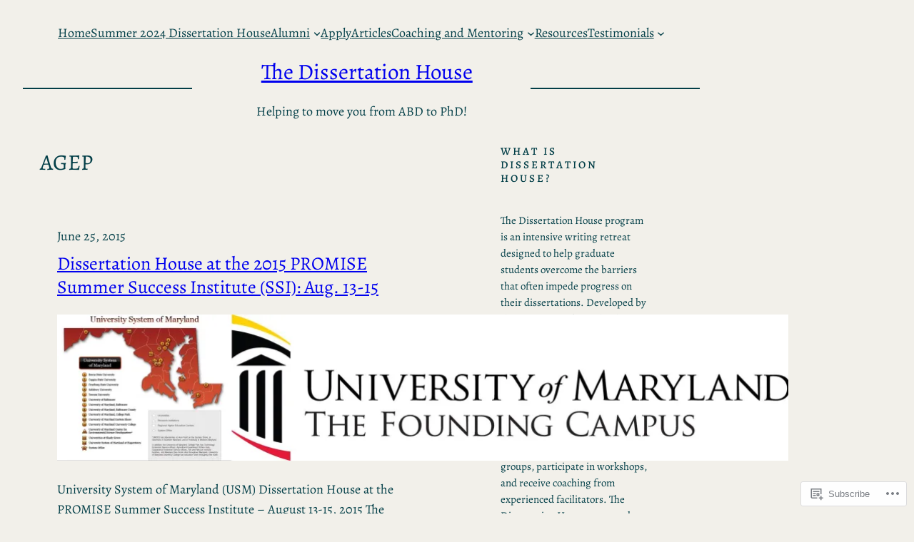

--- FILE ---
content_type: text/html; charset=UTF-8
request_url: https://dissertationhouse.wordpress.com/tag/agep/
body_size: 32304
content:
<!DOCTYPE html>
<html lang="en">
<head>
	<meta charset="UTF-8" />
	<meta name="viewport" content="width=device-width, initial-scale=1" />
<meta name='robots' content='max-image-preview:large' />
<title>AGEP &#8211; The Dissertation House</title>
<link rel='dns-prefetch' href='//s0.wp.com' />
<link rel="alternate" type="application/rss+xml" title="The Dissertation House &raquo; Feed" href="https://dissertationhouse.wordpress.com/feed/" />
<link rel="alternate" type="application/rss+xml" title="The Dissertation House &raquo; Comments Feed" href="https://dissertationhouse.wordpress.com/comments/feed/" />
<link rel="alternate" type="application/rss+xml" title="The Dissertation House &raquo; AGEP Tag Feed" href="https://dissertationhouse.wordpress.com/tag/agep/feed/" />
	<script type="text/javascript">
		/* <![CDATA[ */
		function addLoadEvent(func) {
			var oldonload = window.onload;
			if (typeof window.onload != 'function') {
				window.onload = func;
			} else {
				window.onload = function () {
					oldonload();
					func();
				}
			}
		}
		/* ]]> */
	</script>
	<style id='wp-block-navigation-link-inline-css'>
.wp-block-navigation .wp-block-navigation-item__label{overflow-wrap:break-word}.wp-block-navigation .wp-block-navigation-item__description{display:none}.link-ui-tools{outline:1px solid #f0f0f0;padding:8px}.link-ui-block-inserter{padding-top:8px}.link-ui-block-inserter__back{margin-left:8px;text-transform:uppercase}
/*# sourceURL=https://s0.wp.com/wp-content/plugins/gutenberg-core/v22.4.0/build/styles/block-library/navigation-link/style.min.css */
</style>
<link crossorigin='anonymous' rel='stylesheet' id='all-css-4-1' href='/wp-content/plugins/gutenberg-core/v22.4.0/build/styles/block-library/navigation/style.min.css?m=1768935615i&cssminify=yes' type='text/css' media='all' />
<style id='wp-block-separator-inline-css'>
@charset "UTF-8";.wp-block-separator{border:none;border-top:2px solid}:root :where(.wp-block-separator.is-style-dots){height:auto;line-height:1;text-align:center}:root :where(.wp-block-separator.is-style-dots):before{color:currentColor;content:"···";font-family:serif;font-size:1.5em;letter-spacing:2em;padding-left:2em}.wp-block-separator.is-style-dots{background:none!important;border:none!important}
/*# sourceURL=https://s0.wp.com/wp-content/plugins/gutenberg-core/v22.4.0/build/styles/block-library/separator/style.min.css */
</style>
<style id='wp-block-site-title-inline-css'>
.wp-block-site-title{box-sizing:border-box}.wp-block-site-title :where(a){color:inherit;font-family:inherit;font-size:inherit;font-style:inherit;font-weight:inherit;letter-spacing:inherit;line-height:inherit;text-decoration:inherit}
/*# sourceURL=https://s0.wp.com/wp-content/plugins/gutenberg-core/v22.4.0/build/styles/block-library/site-title/style.min.css */
</style>
<style id='wp-block-site-tagline-inline-css'>
.wp-block-site-tagline{box-sizing:border-box}
/*# sourceURL=https://s0.wp.com/wp-content/plugins/gutenberg-core/v22.4.0/build/styles/block-library/site-tagline/style.min.css */
</style>
<style id='wp-block-columns-inline-css'>
.wp-block-columns{box-sizing:border-box;display:flex;flex-wrap:wrap!important}@media (min-width:782px){.wp-block-columns{flex-wrap:nowrap!important}}.wp-block-columns{align-items:normal!important}.wp-block-columns.are-vertically-aligned-top{align-items:flex-start}.wp-block-columns.are-vertically-aligned-center{align-items:center}.wp-block-columns.are-vertically-aligned-bottom{align-items:flex-end}@media (max-width:781px){.wp-block-columns:not(.is-not-stacked-on-mobile)>.wp-block-column{flex-basis:100%!important}}@media (min-width:782px){.wp-block-columns:not(.is-not-stacked-on-mobile)>.wp-block-column{flex-basis:0;flex-grow:1}.wp-block-columns:not(.is-not-stacked-on-mobile)>.wp-block-column[style*=flex-basis]{flex-grow:0}}.wp-block-columns.is-not-stacked-on-mobile{flex-wrap:nowrap!important}.wp-block-columns.is-not-stacked-on-mobile>.wp-block-column{flex-basis:0;flex-grow:1}.wp-block-columns.is-not-stacked-on-mobile>.wp-block-column[style*=flex-basis]{flex-grow:0}:where(.wp-block-columns){margin-bottom:1.75em}:where(.wp-block-columns.has-background){padding:1.25em 2.375em}.wp-block-column{flex-grow:1;min-width:0;overflow-wrap:break-word;word-break:break-word}.wp-block-column.is-vertically-aligned-top{align-self:flex-start}.wp-block-column.is-vertically-aligned-center{align-self:center}.wp-block-column.is-vertically-aligned-bottom{align-self:flex-end}.wp-block-column.is-vertically-aligned-stretch{align-self:stretch}.wp-block-column.is-vertically-aligned-bottom,.wp-block-column.is-vertically-aligned-center,.wp-block-column.is-vertically-aligned-top{width:100%}
/*# sourceURL=https://s0.wp.com/wp-content/plugins/gutenberg-core/v22.4.0/build/styles/block-library/columns/style.min.css */
</style>
<style id='wp-block-group-inline-css'>
.wp-block-group{box-sizing:border-box}:where(.wp-block-group.wp-block-group-is-layout-constrained){position:relative}
/*# sourceURL=https://s0.wp.com/wp-content/plugins/gutenberg-core/v22.4.0/build/styles/block-library/group/style.min.css */
</style>
<style id='wp-block-query-title-inline-css'>
.wp-block-query-title{box-sizing:border-box}
/*# sourceURL=https://s0.wp.com/wp-content/plugins/gutenberg-core/v22.4.0/build/styles/block-library/query-title/style.min.css */
</style>
<style id='wp-block-spacer-inline-css'>
.wp-block-spacer{clear:both}
/*# sourceURL=https://s0.wp.com/wp-content/plugins/gutenberg-core/v22.4.0/build/styles/block-library/spacer/style.min.css */
</style>
<style id='wp-block-post-date-inline-css'>
.wp-block-post-date{box-sizing:border-box}
/*# sourceURL=https://s0.wp.com/wp-content/plugins/gutenberg-core/v22.4.0/build/styles/block-library/post-date/style.min.css */
</style>
<style id='wp-block-post-title-inline-css'>
.wp-block-post-title{box-sizing:border-box;word-break:break-word}.wp-block-post-title :where(a){display:inline-block;font-family:inherit;font-size:inherit;font-style:inherit;font-weight:inherit;letter-spacing:inherit;line-height:inherit;text-decoration:inherit}
/*# sourceURL=https://s0.wp.com/wp-content/plugins/gutenberg-core/v22.4.0/build/styles/block-library/post-title/style.min.css */
</style>
<style id='wp-block-post-featured-image-inline-css'>
.wp-block-post-featured-image{margin-left:0;margin-right:0}.wp-block-post-featured-image a{display:block;height:100%}.wp-block-post-featured-image :where(img){box-sizing:border-box;height:auto;max-width:100%;vertical-align:bottom;width:100%}.wp-block-post-featured-image.alignfull img,.wp-block-post-featured-image.alignwide img{width:100%}.wp-block-post-featured-image .wp-block-post-featured-image__overlay.has-background-dim{background-color:#000;inset:0;position:absolute}.wp-block-post-featured-image{position:relative}.wp-block-post-featured-image .wp-block-post-featured-image__overlay.has-background-gradient{background-color:initial}.wp-block-post-featured-image .wp-block-post-featured-image__overlay.has-background-dim-0{opacity:0}.wp-block-post-featured-image .wp-block-post-featured-image__overlay.has-background-dim-10{opacity:.1}.wp-block-post-featured-image .wp-block-post-featured-image__overlay.has-background-dim-20{opacity:.2}.wp-block-post-featured-image .wp-block-post-featured-image__overlay.has-background-dim-30{opacity:.3}.wp-block-post-featured-image .wp-block-post-featured-image__overlay.has-background-dim-40{opacity:.4}.wp-block-post-featured-image .wp-block-post-featured-image__overlay.has-background-dim-50{opacity:.5}.wp-block-post-featured-image .wp-block-post-featured-image__overlay.has-background-dim-60{opacity:.6}.wp-block-post-featured-image .wp-block-post-featured-image__overlay.has-background-dim-70{opacity:.7}.wp-block-post-featured-image .wp-block-post-featured-image__overlay.has-background-dim-80{opacity:.8}.wp-block-post-featured-image .wp-block-post-featured-image__overlay.has-background-dim-90{opacity:.9}.wp-block-post-featured-image .wp-block-post-featured-image__overlay.has-background-dim-100{opacity:1}.wp-block-post-featured-image:where(.alignleft,.alignright){width:100%}
/*# sourceURL=https://s0.wp.com/wp-content/plugins/gutenberg-core/v22.4.0/build/styles/block-library/post-featured-image/style.min.css */
</style>
<link crossorigin='anonymous' rel='stylesheet' id='all-css-28-1' href='/_static/??-eJyNjMEKgzAQBX9Ifdha9CJ+StF1KdFkN7gJ+X0RbM89zjAMSqxJJbEkhFxHnz9ODBunONN+M4Kq4O2EsHil3WDFRT4aMqvw/yHomj0baD40G/tf9BXXcApj27+ej6Hr2247ASkBO20=&cssminify=yes' type='text/css' media='all' />
<style id='wp-block-post-excerpt-inline-css'>
:where(.wp-block-post-excerpt){box-sizing:border-box;margin-bottom:var(--wp--style--block-gap);margin-top:var(--wp--style--block-gap)}.wp-block-post-excerpt__excerpt{margin-bottom:0;margin-top:0}.wp-block-post-excerpt__more-text{margin-bottom:0;margin-top:var(--wp--style--block-gap)}.wp-block-post-excerpt__more-link{display:inline-block}
/*# sourceURL=https://s0.wp.com/wp-content/plugins/gutenberg-core/v22.4.0/build/styles/block-library/post-excerpt/style.min.css */
</style>
<style id='wp-block-post-terms-inline-css'>
.wp-block-post-terms{box-sizing:border-box}.wp-block-post-terms .wp-block-post-terms__separator{white-space:pre-wrap}
/*# sourceURL=https://s0.wp.com/wp-content/plugins/gutenberg-core/v22.4.0/build/styles/block-library/post-terms/style.min.css */
</style>
<style id='wp-block-post-template-inline-css'>
.wp-block-post-template{box-sizing:border-box;list-style:none;margin-bottom:0;margin-top:0;max-width:100%;padding:0}.wp-block-post-template.is-flex-container{display:flex;flex-direction:row;flex-wrap:wrap;gap:1.25em}.wp-block-post-template.is-flex-container>li{margin:0;width:100%}@media (min-width:600px){.wp-block-post-template.is-flex-container.is-flex-container.columns-2>li{width:calc(50% - .625em)}.wp-block-post-template.is-flex-container.is-flex-container.columns-3>li{width:calc(33.33333% - .83333em)}.wp-block-post-template.is-flex-container.is-flex-container.columns-4>li{width:calc(25% - .9375em)}.wp-block-post-template.is-flex-container.is-flex-container.columns-5>li{width:calc(20% - 1em)}.wp-block-post-template.is-flex-container.is-flex-container.columns-6>li{width:calc(16.66667% - 1.04167em)}}@media (max-width:600px){.wp-block-post-template-is-layout-grid.wp-block-post-template-is-layout-grid.wp-block-post-template-is-layout-grid.wp-block-post-template-is-layout-grid{grid-template-columns:1fr}}.wp-block-post-template-is-layout-constrained>li>.alignright,.wp-block-post-template-is-layout-flow>li>.alignright{float:right;margin-inline-end:0;margin-inline-start:2em}.wp-block-post-template-is-layout-constrained>li>.alignleft,.wp-block-post-template-is-layout-flow>li>.alignleft{float:left;margin-inline-end:2em;margin-inline-start:0}.wp-block-post-template-is-layout-constrained>li>.aligncenter,.wp-block-post-template-is-layout-flow>li>.aligncenter{margin-inline-end:auto;margin-inline-start:auto}
/*# sourceURL=https://s0.wp.com/wp-content/plugins/gutenberg-core/v22.4.0/build/styles/block-library/post-template/style.min.css */
</style>
<style id='wp-block-heading-inline-css'>
h1:where(.wp-block-heading).has-background,h2:where(.wp-block-heading).has-background,h3:where(.wp-block-heading).has-background,h4:where(.wp-block-heading).has-background,h5:where(.wp-block-heading).has-background,h6:where(.wp-block-heading).has-background{padding:1.25em 2.375em}h1.has-text-align-left[style*=writing-mode]:where([style*=vertical-lr]),h1.has-text-align-right[style*=writing-mode]:where([style*=vertical-rl]),h2.has-text-align-left[style*=writing-mode]:where([style*=vertical-lr]),h2.has-text-align-right[style*=writing-mode]:where([style*=vertical-rl]),h3.has-text-align-left[style*=writing-mode]:where([style*=vertical-lr]),h3.has-text-align-right[style*=writing-mode]:where([style*=vertical-rl]),h4.has-text-align-left[style*=writing-mode]:where([style*=vertical-lr]),h4.has-text-align-right[style*=writing-mode]:where([style*=vertical-rl]),h5.has-text-align-left[style*=writing-mode]:where([style*=vertical-lr]),h5.has-text-align-right[style*=writing-mode]:where([style*=vertical-rl]),h6.has-text-align-left[style*=writing-mode]:where([style*=vertical-lr]),h6.has-text-align-right[style*=writing-mode]:where([style*=vertical-rl]){rotate:180deg}
/*# sourceURL=https://s0.wp.com/wp-content/plugins/gutenberg-core/v22.4.0/build/styles/block-library/heading/style.min.css */
</style>
<style id='wp-block-paragraph-inline-css'>
.is-small-text{font-size:.875em}.is-regular-text{font-size:1em}.is-large-text{font-size:2.25em}.is-larger-text{font-size:3em}.has-drop-cap:not(:focus):first-letter{float:left;font-size:8.4em;font-style:normal;font-weight:100;line-height:.68;margin:.05em .1em 0 0;text-transform:uppercase}body.rtl .has-drop-cap:not(:focus):first-letter{float:none;margin-left:.1em}p.has-drop-cap.has-background{overflow:hidden}:root :where(p.has-background){padding:1.25em 2.375em}:where(p.has-text-color:not(.has-link-color)) a{color:inherit}p.has-text-align-left[style*="writing-mode:vertical-lr"],p.has-text-align-right[style*="writing-mode:vertical-rl"]{rotate:180deg}
/*# sourceURL=https://s0.wp.com/wp-content/plugins/gutenberg-core/v22.4.0/build/styles/block-library/paragraph/style.min.css */
</style>
<style id='wp-block-latest-posts-inline-css'>
.wp-block-latest-posts{box-sizing:border-box}.wp-block-latest-posts.alignleft{margin-right:2em}.wp-block-latest-posts.alignright{margin-left:2em}.wp-block-latest-posts.wp-block-latest-posts__list{list-style:none}.wp-block-latest-posts.wp-block-latest-posts__list li{clear:both;overflow-wrap:break-word}.wp-block-latest-posts.is-grid{display:flex;flex-wrap:wrap}.wp-block-latest-posts.is-grid li{margin:0 1.25em 1.25em 0;width:100%}@media (min-width:600px){.wp-block-latest-posts.columns-2 li{width:calc(50% - .625em)}.wp-block-latest-posts.columns-2 li:nth-child(2n){margin-right:0}.wp-block-latest-posts.columns-3 li{width:calc(33.33333% - .83333em)}.wp-block-latest-posts.columns-3 li:nth-child(3n){margin-right:0}.wp-block-latest-posts.columns-4 li{width:calc(25% - .9375em)}.wp-block-latest-posts.columns-4 li:nth-child(4n){margin-right:0}.wp-block-latest-posts.columns-5 li{width:calc(20% - 1em)}.wp-block-latest-posts.columns-5 li:nth-child(5n){margin-right:0}.wp-block-latest-posts.columns-6 li{width:calc(16.66667% - 1.04167em)}.wp-block-latest-posts.columns-6 li:nth-child(6n){margin-right:0}}:root :where(.wp-block-latest-posts.is-grid){padding:0}:root :where(.wp-block-latest-posts.wp-block-latest-posts__list){padding-left:0}.wp-block-latest-posts__post-author,.wp-block-latest-posts__post-date{display:block;font-size:.8125em}.wp-block-latest-posts__post-excerpt,.wp-block-latest-posts__post-full-content{margin-bottom:1em;margin-top:.5em}.wp-block-latest-posts__featured-image a{display:inline-block}.wp-block-latest-posts__featured-image img{height:auto;max-width:100%;width:auto}.wp-block-latest-posts__featured-image.alignleft{float:left;margin-right:1em}.wp-block-latest-posts__featured-image.alignright{float:right;margin-left:1em}.wp-block-latest-posts__featured-image.aligncenter{margin-bottom:1em;text-align:center}
/*# sourceURL=https://s0.wp.com/wp-content/plugins/gutenberg-core/v22.4.0/build/styles/block-library/latest-posts/style.min.css */
</style>
<style id='jetpack-block-subscriptions-inline-css'>
.is-style-compact .is-not-subscriber .wp-block-button__link,.is-style-compact .is-not-subscriber .wp-block-jetpack-subscriptions__button{border-end-start-radius:0!important;border-start-start-radius:0!important;margin-inline-start:0!important}.is-style-compact .is-not-subscriber .components-text-control__input,.is-style-compact .is-not-subscriber p#subscribe-email input[type=email]{border-end-end-radius:0!important;border-start-end-radius:0!important}.is-style-compact:not(.wp-block-jetpack-subscriptions__use-newline) .components-text-control__input{border-inline-end-width:0!important}.wp-block-jetpack-subscriptions.wp-block-jetpack-subscriptions__supports-newline .wp-block-jetpack-subscriptions__form-container{display:flex;flex-direction:column}.wp-block-jetpack-subscriptions.wp-block-jetpack-subscriptions__supports-newline:not(.wp-block-jetpack-subscriptions__use-newline) .is-not-subscriber .wp-block-jetpack-subscriptions__form-elements{align-items:flex-start;display:flex}.wp-block-jetpack-subscriptions.wp-block-jetpack-subscriptions__supports-newline:not(.wp-block-jetpack-subscriptions__use-newline) p#subscribe-submit{display:flex;justify-content:center}.wp-block-jetpack-subscriptions.wp-block-jetpack-subscriptions__supports-newline .wp-block-jetpack-subscriptions__form .wp-block-jetpack-subscriptions__button,.wp-block-jetpack-subscriptions.wp-block-jetpack-subscriptions__supports-newline .wp-block-jetpack-subscriptions__form .wp-block-jetpack-subscriptions__textfield .components-text-control__input,.wp-block-jetpack-subscriptions.wp-block-jetpack-subscriptions__supports-newline .wp-block-jetpack-subscriptions__form button,.wp-block-jetpack-subscriptions.wp-block-jetpack-subscriptions__supports-newline .wp-block-jetpack-subscriptions__form input[type=email],.wp-block-jetpack-subscriptions.wp-block-jetpack-subscriptions__supports-newline form .wp-block-jetpack-subscriptions__button,.wp-block-jetpack-subscriptions.wp-block-jetpack-subscriptions__supports-newline form .wp-block-jetpack-subscriptions__textfield .components-text-control__input,.wp-block-jetpack-subscriptions.wp-block-jetpack-subscriptions__supports-newline form button,.wp-block-jetpack-subscriptions.wp-block-jetpack-subscriptions__supports-newline form input[type=email]{box-sizing:border-box;cursor:pointer;line-height:1.3;min-width:auto!important;white-space:nowrap!important}.wp-block-jetpack-subscriptions.wp-block-jetpack-subscriptions__supports-newline .wp-block-jetpack-subscriptions__form input[type=email]::placeholder,.wp-block-jetpack-subscriptions.wp-block-jetpack-subscriptions__supports-newline .wp-block-jetpack-subscriptions__form input[type=email]:disabled,.wp-block-jetpack-subscriptions.wp-block-jetpack-subscriptions__supports-newline form input[type=email]::placeholder,.wp-block-jetpack-subscriptions.wp-block-jetpack-subscriptions__supports-newline form input[type=email]:disabled{color:currentColor;opacity:.5}.wp-block-jetpack-subscriptions.wp-block-jetpack-subscriptions__supports-newline .wp-block-jetpack-subscriptions__form .wp-block-jetpack-subscriptions__button,.wp-block-jetpack-subscriptions.wp-block-jetpack-subscriptions__supports-newline .wp-block-jetpack-subscriptions__form button,.wp-block-jetpack-subscriptions.wp-block-jetpack-subscriptions__supports-newline form .wp-block-jetpack-subscriptions__button,.wp-block-jetpack-subscriptions.wp-block-jetpack-subscriptions__supports-newline form button{border-color:#0000;border-style:solid}.wp-block-jetpack-subscriptions.wp-block-jetpack-subscriptions__supports-newline .wp-block-jetpack-subscriptions__form .wp-block-jetpack-subscriptions__textfield,.wp-block-jetpack-subscriptions.wp-block-jetpack-subscriptions__supports-newline .wp-block-jetpack-subscriptions__form p#subscribe-email,.wp-block-jetpack-subscriptions.wp-block-jetpack-subscriptions__supports-newline form .wp-block-jetpack-subscriptions__textfield,.wp-block-jetpack-subscriptions.wp-block-jetpack-subscriptions__supports-newline form p#subscribe-email{background:#0000;flex-grow:1}.wp-block-jetpack-subscriptions.wp-block-jetpack-subscriptions__supports-newline .wp-block-jetpack-subscriptions__form .wp-block-jetpack-subscriptions__textfield .components-base-control__field,.wp-block-jetpack-subscriptions.wp-block-jetpack-subscriptions__supports-newline .wp-block-jetpack-subscriptions__form .wp-block-jetpack-subscriptions__textfield .components-text-control__input,.wp-block-jetpack-subscriptions.wp-block-jetpack-subscriptions__supports-newline .wp-block-jetpack-subscriptions__form .wp-block-jetpack-subscriptions__textfield input[type=email],.wp-block-jetpack-subscriptions.wp-block-jetpack-subscriptions__supports-newline .wp-block-jetpack-subscriptions__form p#subscribe-email .components-base-control__field,.wp-block-jetpack-subscriptions.wp-block-jetpack-subscriptions__supports-newline .wp-block-jetpack-subscriptions__form p#subscribe-email .components-text-control__input,.wp-block-jetpack-subscriptions.wp-block-jetpack-subscriptions__supports-newline .wp-block-jetpack-subscriptions__form p#subscribe-email input[type=email],.wp-block-jetpack-subscriptions.wp-block-jetpack-subscriptions__supports-newline form .wp-block-jetpack-subscriptions__textfield .components-base-control__field,.wp-block-jetpack-subscriptions.wp-block-jetpack-subscriptions__supports-newline form .wp-block-jetpack-subscriptions__textfield .components-text-control__input,.wp-block-jetpack-subscriptions.wp-block-jetpack-subscriptions__supports-newline form .wp-block-jetpack-subscriptions__textfield input[type=email],.wp-block-jetpack-subscriptions.wp-block-jetpack-subscriptions__supports-newline form p#subscribe-email .components-base-control__field,.wp-block-jetpack-subscriptions.wp-block-jetpack-subscriptions__supports-newline form p#subscribe-email .components-text-control__input,.wp-block-jetpack-subscriptions.wp-block-jetpack-subscriptions__supports-newline form p#subscribe-email input[type=email]{height:auto;margin:0;width:100%}.wp-block-jetpack-subscriptions.wp-block-jetpack-subscriptions__supports-newline .wp-block-jetpack-subscriptions__form p#subscribe-email,.wp-block-jetpack-subscriptions.wp-block-jetpack-subscriptions__supports-newline .wp-block-jetpack-subscriptions__form p#subscribe-submit,.wp-block-jetpack-subscriptions.wp-block-jetpack-subscriptions__supports-newline form p#subscribe-email,.wp-block-jetpack-subscriptions.wp-block-jetpack-subscriptions__supports-newline form p#subscribe-submit{line-height:0;margin:0;padding:0}.wp-block-jetpack-subscriptions.wp-block-jetpack-subscriptions__supports-newline.wp-block-jetpack-subscriptions__show-subs .wp-block-jetpack-subscriptions__subscount{font-size:16px;margin:8px 0;text-align:end}.wp-block-jetpack-subscriptions.wp-block-jetpack-subscriptions__supports-newline.wp-block-jetpack-subscriptions__use-newline .wp-block-jetpack-subscriptions__form-elements{display:block}.wp-block-jetpack-subscriptions.wp-block-jetpack-subscriptions__supports-newline.wp-block-jetpack-subscriptions__use-newline .wp-block-jetpack-subscriptions__button,.wp-block-jetpack-subscriptions.wp-block-jetpack-subscriptions__supports-newline.wp-block-jetpack-subscriptions__use-newline button{display:inline-block;max-width:100%}.wp-block-jetpack-subscriptions.wp-block-jetpack-subscriptions__supports-newline.wp-block-jetpack-subscriptions__use-newline .wp-block-jetpack-subscriptions__subscount{text-align:start}#subscribe-submit.is-link{text-align:center;width:auto!important}#subscribe-submit.is-link a{margin-left:0!important;margin-top:0!important;width:auto!important}@keyframes jetpack-memberships_button__spinner-animation{to{transform:rotate(1turn)}}.jetpack-memberships-spinner{display:none;height:1em;margin:0 0 0 5px;width:1em}.jetpack-memberships-spinner svg{height:100%;margin-bottom:-2px;width:100%}.jetpack-memberships-spinner-rotating{animation:jetpack-memberships_button__spinner-animation .75s linear infinite;transform-origin:center}.is-loading .jetpack-memberships-spinner{display:inline-block}body.jetpack-memberships-modal-open{overflow:hidden}dialog.jetpack-memberships-modal{opacity:1}dialog.jetpack-memberships-modal,dialog.jetpack-memberships-modal iframe{background:#0000;border:0;bottom:0;box-shadow:none;height:100%;left:0;margin:0;padding:0;position:fixed;right:0;top:0;width:100%}dialog.jetpack-memberships-modal::backdrop{background-color:#000;opacity:.7;transition:opacity .2s ease-out}dialog.jetpack-memberships-modal.is-loading,dialog.jetpack-memberships-modal.is-loading::backdrop{opacity:0}
/*# sourceURL=/wp-content/mu-plugins/jetpack-plugin/moon/_inc/blocks/subscriptions/view.css?minify=false */
</style>
<style id='wp-emoji-styles-inline-css'>

	img.wp-smiley, img.emoji {
		display: inline !important;
		border: none !important;
		box-shadow: none !important;
		height: 1em !important;
		width: 1em !important;
		margin: 0 0.07em !important;
		vertical-align: -0.1em !important;
		background: none !important;
		padding: 0 !important;
	}
/*# sourceURL=wp-emoji-styles-inline-css */
</style>
<style id='wp-block-library-inline-css'>
:root{--wp-block-synced-color:#7a00df;--wp-block-synced-color--rgb:122,0,223;--wp-bound-block-color:var(--wp-block-synced-color);--wp-editor-canvas-background:#ddd;--wp-admin-theme-color:#007cba;--wp-admin-theme-color--rgb:0,124,186;--wp-admin-theme-color-darker-10:#006ba1;--wp-admin-theme-color-darker-10--rgb:0,107,160.5;--wp-admin-theme-color-darker-20:#005a87;--wp-admin-theme-color-darker-20--rgb:0,90,135;--wp-admin-border-width-focus:2px}@media (min-resolution:192dpi){:root{--wp-admin-border-width-focus:1.5px}}.wp-element-button{cursor:pointer}:root .has-very-light-gray-background-color{background-color:#eee}:root .has-very-dark-gray-background-color{background-color:#313131}:root .has-very-light-gray-color{color:#eee}:root .has-very-dark-gray-color{color:#313131}:root .has-vivid-green-cyan-to-vivid-cyan-blue-gradient-background{background:linear-gradient(135deg,#00d084,#0693e3)}:root .has-purple-crush-gradient-background{background:linear-gradient(135deg,#34e2e4,#4721fb 50%,#ab1dfe)}:root .has-hazy-dawn-gradient-background{background:linear-gradient(135deg,#faaca8,#dad0ec)}:root .has-subdued-olive-gradient-background{background:linear-gradient(135deg,#fafae1,#67a671)}:root .has-atomic-cream-gradient-background{background:linear-gradient(135deg,#fdd79a,#004a59)}:root .has-nightshade-gradient-background{background:linear-gradient(135deg,#330968,#31cdcf)}:root .has-midnight-gradient-background{background:linear-gradient(135deg,#020381,#2874fc)}:root{--wp--preset--font-size--normal:16px;--wp--preset--font-size--huge:42px}.has-regular-font-size{font-size:1em}.has-larger-font-size{font-size:2.625em}.has-normal-font-size{font-size:var(--wp--preset--font-size--normal)}.has-huge-font-size{font-size:var(--wp--preset--font-size--huge)}:root .has-text-align-center{text-align:center}:root .has-text-align-left{text-align:left}:root .has-text-align-right{text-align:right}.has-fit-text{white-space:nowrap!important}#end-resizable-editor-section{display:none}.aligncenter{clear:both}.items-justified-left{justify-content:flex-start}.items-justified-center{justify-content:center}.items-justified-right{justify-content:flex-end}.items-justified-space-between{justify-content:space-between}.screen-reader-text{word-wrap:normal!important;border:0;clip-path:inset(50%);height:1px;margin:-1px;overflow:hidden;padding:0;position:absolute;width:1px}.screen-reader-text:focus{background-color:#ddd;clip-path:none;color:#444;display:block;font-size:1em;height:auto;left:5px;line-height:normal;padding:15px 23px 14px;text-decoration:none;top:5px;width:auto;z-index:100000}html :where(.has-border-color){border-style:solid}html :where([style*=border-top-color]){border-top-style:solid}html :where([style*=border-right-color]){border-right-style:solid}html :where([style*=border-bottom-color]){border-bottom-style:solid}html :where([style*=border-left-color]){border-left-style:solid}html :where([style*=border-width]){border-style:solid}html :where([style*=border-top-width]){border-top-style:solid}html :where([style*=border-right-width]){border-right-style:solid}html :where([style*=border-bottom-width]){border-bottom-style:solid}html :where([style*=border-left-width]){border-left-style:solid}html :where(img[class*=wp-image-]){height:auto;max-width:100%}:where(figure){margin:0 0 1em}html :where(.is-position-sticky){--wp-admin--admin-bar--position-offset:var(--wp-admin--admin-bar--height,0px)}@media screen and (max-width:600px){html :where(.is-position-sticky){--wp-admin--admin-bar--position-offset:0px}}
.has-text-align-justify {
	text-align:justify;
}
.has-text-align-justify{text-align:justify;}
/*# sourceURL=wp-block-library-inline-css */
</style>
<link crossorigin='anonymous' rel='stylesheet' id='all-css-48-1' href='/wp-content/plugins/coblocks/2.18.1-simple-rev.4/dist/coblocks-style.css?m=1681832297i&cssminify=yes' type='text/css' media='all' />
<style id='wp-block-template-skip-link-inline-css'>

		.skip-link.screen-reader-text {
			border: 0;
			clip-path: inset(50%);
			height: 1px;
			margin: -1px;
			overflow: hidden;
			padding: 0;
			position: absolute !important;
			width: 1px;
			word-wrap: normal !important;
		}

		.skip-link.screen-reader-text:focus {
			background-color: #eee;
			clip-path: none;
			color: #444;
			display: block;
			font-size: 1em;
			height: auto;
			left: 5px;
			line-height: normal;
			padding: 15px 23px 14px;
			text-decoration: none;
			top: 5px;
			width: auto;
			z-index: 100000;
		}
/*# sourceURL=wp-block-template-skip-link-inline-css */
</style>
<link crossorigin='anonymous' rel='stylesheet' id='all-css-50-1' href='/_static/??/wp-content/mu-plugins/core-compat/wp-mediaelement.css,/wp-content/mu-plugins/wpcom-bbpress-premium-themes.css?m=1432920480j&cssminify=yes' type='text/css' media='all' />
<style id='global-styles-inline-css'>
:root{--wp--preset--aspect-ratio--square: 1;--wp--preset--aspect-ratio--4-3: 4/3;--wp--preset--aspect-ratio--3-4: 3/4;--wp--preset--aspect-ratio--3-2: 3/2;--wp--preset--aspect-ratio--2-3: 2/3;--wp--preset--aspect-ratio--16-9: 16/9;--wp--preset--aspect-ratio--9-16: 9/16;--wp--preset--color--black: #000000;--wp--preset--color--cyan-bluish-gray: #abb8c3;--wp--preset--color--white: #ffffff;--wp--preset--color--pale-pink: #f78da7;--wp--preset--color--vivid-red: #cf2e2e;--wp--preset--color--luminous-vivid-orange: #ff6900;--wp--preset--color--luminous-vivid-amber: #fcb900;--wp--preset--color--light-green-cyan: #7bdcb5;--wp--preset--color--vivid-green-cyan: #00d084;--wp--preset--color--pale-cyan-blue: #8ed1fc;--wp--preset--color--vivid-cyan-blue: #0693e3;--wp--preset--color--vivid-purple: #9b51e0;--wp--preset--color--primary: #7a5e2f;--wp--preset--color--secondary: #8b6b36;--wp--preset--color--foreground: #023e47;--wp--preset--color--background: #f2f0ea;--wp--preset--color--tertiary: #097889;--wp--preset--gradient--vivid-cyan-blue-to-vivid-purple: linear-gradient(135deg,rgb(6,147,227) 0%,rgb(155,81,224) 100%);--wp--preset--gradient--light-green-cyan-to-vivid-green-cyan: linear-gradient(135deg,rgb(122,220,180) 0%,rgb(0,208,130) 100%);--wp--preset--gradient--luminous-vivid-amber-to-luminous-vivid-orange: linear-gradient(135deg,rgb(252,185,0) 0%,rgb(255,105,0) 100%);--wp--preset--gradient--luminous-vivid-orange-to-vivid-red: linear-gradient(135deg,rgb(255,105,0) 0%,rgb(207,46,46) 100%);--wp--preset--gradient--very-light-gray-to-cyan-bluish-gray: linear-gradient(135deg,rgb(238,238,238) 0%,rgb(169,184,195) 100%);--wp--preset--gradient--cool-to-warm-spectrum: linear-gradient(135deg,rgb(74,234,220) 0%,rgb(151,120,209) 20%,rgb(207,42,186) 40%,rgb(238,44,130) 60%,rgb(251,105,98) 80%,rgb(254,248,76) 100%);--wp--preset--gradient--blush-light-purple: linear-gradient(135deg,rgb(255,206,236) 0%,rgb(152,150,240) 100%);--wp--preset--gradient--blush-bordeaux: linear-gradient(135deg,rgb(254,205,165) 0%,rgb(254,45,45) 50%,rgb(107,0,62) 100%);--wp--preset--gradient--luminous-dusk: linear-gradient(135deg,rgb(255,203,112) 0%,rgb(199,81,192) 50%,rgb(65,88,208) 100%);--wp--preset--gradient--pale-ocean: linear-gradient(135deg,rgb(255,245,203) 0%,rgb(182,227,212) 50%,rgb(51,167,181) 100%);--wp--preset--gradient--electric-grass: linear-gradient(135deg,rgb(202,248,128) 0%,rgb(113,206,126) 100%);--wp--preset--gradient--midnight: linear-gradient(135deg,rgb(2,3,129) 0%,rgb(40,116,252) 100%);--wp--preset--font-size--small: clamp(0.781rem, 0.781rem + ((1vw - 0.2rem) * 0.4), 0.938rem);--wp--preset--font-size--medium: clamp(0.938rem, 0.938rem + ((1vw - 0.2rem) * 0.476), 1.125rem);--wp--preset--font-size--large: clamp(1.125rem, 1.125rem + ((1vw - 0.2rem) * 0.573), 1.35rem);--wp--preset--font-size--x-large: clamp(1.35rem, 1.35rem + ((1vw - 0.2rem) * 0.688), 1.62rem);--wp--preset--font-size--x-small: clamp(0.781rem, 0.781rem + ((1vw - 0.2rem) * 1), 0.781rem);--wp--preset--font-size--xx-large: clamp(1.62rem, 1.62rem + ((1vw - 0.2rem) * 0.825), 1.944rem);--wp--preset--font-family--albert-sans: 'Albert Sans', sans-serif;--wp--preset--font-family--alegreya: Alegreya;--wp--preset--font-family--arvo: Arvo, serif;--wp--preset--font-family--bodoni-moda: 'Bodoni Moda', serif;--wp--preset--font-family--bricolage-grotesque: 'Bricolage Grotesque', sans-serif;--wp--preset--font-family--cabin: Cabin, sans-serif;--wp--preset--font-family--chivo: Chivo, sans-serif;--wp--preset--font-family--commissioner: Commissioner, sans-serif;--wp--preset--font-family--cormorant: Cormorant, serif;--wp--preset--font-family--courier-prime: 'Courier Prime', monospace;--wp--preset--font-family--crimson-pro: 'Crimson Pro', serif;--wp--preset--font-family--dm-mono: 'DM Mono', monospace;--wp--preset--font-family--dm-sans: 'DM Sans', sans-serif;--wp--preset--font-family--dm-serif-display: 'DM Serif Display', serif;--wp--preset--font-family--domine: Domine, serif;--wp--preset--font-family--eb-garamond: 'EB Garamond', serif;--wp--preset--font-family--epilogue: Epilogue, sans-serif;--wp--preset--font-family--fahkwang: Fahkwang, sans-serif;--wp--preset--font-family--figtree: Figtree, sans-serif;--wp--preset--font-family--fira-sans: 'Fira Sans', sans-serif;--wp--preset--font-family--fjalla-one: 'Fjalla One', sans-serif;--wp--preset--font-family--fraunces: Fraunces, serif;--wp--preset--font-family--gabarito: Gabarito, system-ui;--wp--preset--font-family--ibm-plex-mono: 'IBM Plex Mono', monospace;--wp--preset--font-family--ibm-plex-sans: 'IBM Plex Sans', sans-serif;--wp--preset--font-family--ibarra-real-nova: 'Ibarra Real Nova', serif;--wp--preset--font-family--instrument-serif: 'Instrument Serif', serif;--wp--preset--font-family--inter: Inter, sans-serif;--wp--preset--font-family--josefin-sans: 'Josefin Sans', sans-serif;--wp--preset--font-family--jost: Jost, sans-serif;--wp--preset--font-family--libre-baskerville: 'Libre Baskerville', serif;--wp--preset--font-family--libre-franklin: 'Libre Franklin', sans-serif;--wp--preset--font-family--literata: Literata, serif;--wp--preset--font-family--lora: Lora, serif;--wp--preset--font-family--merriweather: Merriweather, serif;--wp--preset--font-family--montserrat: Montserrat, sans-serif;--wp--preset--font-family--newsreader: Newsreader, serif;--wp--preset--font-family--noto-sans-mono: 'Noto Sans Mono', sans-serif;--wp--preset--font-family--nunito: Nunito, sans-serif;--wp--preset--font-family--open-sans: 'Open Sans', sans-serif;--wp--preset--font-family--overpass: Overpass, sans-serif;--wp--preset--font-family--pt-serif: 'PT Serif', serif;--wp--preset--font-family--petrona: Petrona, serif;--wp--preset--font-family--piazzolla: Piazzolla, serif;--wp--preset--font-family--playfair-display: 'Playfair Display', serif;--wp--preset--font-family--plus-jakarta-sans: 'Plus Jakarta Sans', sans-serif;--wp--preset--font-family--poppins: Poppins, sans-serif;--wp--preset--font-family--raleway: Raleway, sans-serif;--wp--preset--font-family--roboto: Roboto, sans-serif;--wp--preset--font-family--roboto-slab: 'Roboto Slab', serif;--wp--preset--font-family--rubik: Rubik, sans-serif;--wp--preset--font-family--rufina: Rufina, serif;--wp--preset--font-family--sora: Sora, sans-serif;--wp--preset--font-family--source-sans-3: 'Source Sans 3', sans-serif;--wp--preset--font-family--source-serif-4: 'Source Serif 4', serif;--wp--preset--font-family--space-mono: 'Space Mono', monospace;--wp--preset--font-family--syne: Syne, sans-serif;--wp--preset--font-family--texturina: Texturina, serif;--wp--preset--font-family--urbanist: Urbanist, sans-serif;--wp--preset--font-family--work-sans: 'Work Sans', sans-serif;--wp--preset--font-family--alegreya-sans: Alegreya Sans;--wp--preset--spacing--20: 0.44rem;--wp--preset--spacing--30: 0.625rem;--wp--preset--spacing--40: 1rem;--wp--preset--spacing--50: 1.5rem;--wp--preset--spacing--60: 2.25rem;--wp--preset--spacing--70: 3rem;--wp--preset--spacing--80: 4.5rem;--wp--preset--shadow--natural: 6px 6px 9px rgba(0, 0, 0, 0.2);--wp--preset--shadow--deep: 12px 12px 50px rgba(0, 0, 0, 0.4);--wp--preset--shadow--sharp: 6px 6px 0px rgba(0, 0, 0, 0.2);--wp--preset--shadow--outlined: 6px 6px 0px -3px rgb(255, 255, 255), 6px 6px rgb(0, 0, 0);--wp--preset--shadow--crisp: 6px 6px 0px rgb(0, 0, 0);}:root { --wp--style--global--content-size: 543px;--wp--style--global--wide-size: 948px; }:where(body) { margin: 0; }.wp-site-blocks { padding-top: var(--wp--style--root--padding-top); padding-bottom: var(--wp--style--root--padding-bottom); }.has-global-padding { padding-right: var(--wp--style--root--padding-right); padding-left: var(--wp--style--root--padding-left); }.has-global-padding > .alignfull { margin-right: calc(var(--wp--style--root--padding-right) * -1); margin-left: calc(var(--wp--style--root--padding-left) * -1); }.has-global-padding :where(:not(.alignfull.is-layout-flow) > .has-global-padding:not(.wp-block-block, .alignfull)) { padding-right: 0; padding-left: 0; }.has-global-padding :where(:not(.alignfull.is-layout-flow) > .has-global-padding:not(.wp-block-block, .alignfull)) > .alignfull { margin-left: 0; margin-right: 0; }.wp-site-blocks > .alignleft { float: left; margin-right: 2em; }.wp-site-blocks > .alignright { float: right; margin-left: 2em; }.wp-site-blocks > .aligncenter { justify-content: center; margin-left: auto; margin-right: auto; }:where(.wp-site-blocks) > * { margin-block-start: 1.5rem; margin-block-end: 0; }:where(.wp-site-blocks) > :first-child { margin-block-start: 0; }:where(.wp-site-blocks) > :last-child { margin-block-end: 0; }:root { --wp--style--block-gap: 1.5rem; }:root :where(.is-layout-flow) > :first-child{margin-block-start: 0;}:root :where(.is-layout-flow) > :last-child{margin-block-end: 0;}:root :where(.is-layout-flow) > *{margin-block-start: 1.5rem;margin-block-end: 0;}:root :where(.is-layout-constrained) > :first-child{margin-block-start: 0;}:root :where(.is-layout-constrained) > :last-child{margin-block-end: 0;}:root :where(.is-layout-constrained) > *{margin-block-start: 1.5rem;margin-block-end: 0;}:root :where(.is-layout-flex){gap: 1.5rem;}:root :where(.is-layout-grid){gap: 1.5rem;}.is-layout-flow > .alignleft{float: left;margin-inline-start: 0;margin-inline-end: 2em;}.is-layout-flow > .alignright{float: right;margin-inline-start: 2em;margin-inline-end: 0;}.is-layout-flow > .aligncenter{margin-left: auto !important;margin-right: auto !important;}.is-layout-constrained > .alignleft{float: left;margin-inline-start: 0;margin-inline-end: 2em;}.is-layout-constrained > .alignright{float: right;margin-inline-start: 2em;margin-inline-end: 0;}.is-layout-constrained > .aligncenter{margin-left: auto !important;margin-right: auto !important;}.is-layout-constrained > :where(:not(.alignleft):not(.alignright):not(.alignfull)){max-width: var(--wp--style--global--content-size);margin-left: auto !important;margin-right: auto !important;}.is-layout-constrained > .alignwide{max-width: var(--wp--style--global--wide-size);}body .is-layout-flex{display: flex;}.is-layout-flex{flex-wrap: wrap;align-items: center;}.is-layout-flex > :is(*, div){margin: 0;}body .is-layout-grid{display: grid;}.is-layout-grid > :is(*, div){margin: 0;}body{background-color: var(--wp--preset--color--background);color: var(--wp--preset--color--foreground);font-family: var(--wp--preset--font-family--alegreya);font-size: var(--wp--preset--font-size--medium);line-height: 1.555555556;--wp--style--root--padding-top: 0;--wp--style--root--padding-right: var(--wp--style--block-gap);--wp--style--root--padding-bottom: 0;--wp--style--root--padding-left: var(--wp--style--block-gap);}a:where(:not(.wp-element-button)){color: var(--wp--preset--color--primary);text-decoration: underline;}:root :where(a:where(:not(.wp-element-button)):hover){text-decoration: none;}h1, h2, h3, h4, h5, h6{font-family: Alegreya;font-style: normal;font-weight: 400;line-height: 1.3;}h1{font-family: Alegreya;font-size: var(--wp--preset--font-size--xx-large);}h2{font-family: Alegreya;font-size: var(--wp--preset--font-size--x-large);}h3{font-family: Alegreya;font-size: var(--wp--preset--font-size--large);}h4{font-family: Alegreya;font-size: var(--wp--preset--font-size--medium);}h5{font-family: Alegreya;font-size: var(--wp--preset--font-size--small);}h6{font-family: Alegreya;font-size: var(--wp--preset--font-size--x-small);}:root :where(.wp-element-button, .wp-block-button__link){background-color: var(--wp--preset--color--foreground);border-radius: 2px;border-width: 0;color: var(--wp--preset--color--background);font-family: Alegreya Sans;font-size: var(--wp--preset--font-size--x-small);font-style: inherit;font-weight: 700;letter-spacing: 0.04em;line-height: inherit;padding: 10px 15px;text-decoration: none;text-transform: uppercase;}:root :where(.wp-element-button:hover, .wp-block-button__link:hover){background-color: var(--wp--preset--color--secondary);color: var(--wp--preset--color--background);}:root :where(.wp-element-button:focus, .wp-block-button__link:focus){background-color: var(--wp--preset--color--secondary);color: var(--wp--preset--color--background);}:root :where(.wp-element-button:active, .wp-block-button__link:active){background-color: var(--wp--preset--color--foreground);color: var(--wp--preset--color--background);}.has-black-color{color: var(--wp--preset--color--black) !important;}.has-cyan-bluish-gray-color{color: var(--wp--preset--color--cyan-bluish-gray) !important;}.has-white-color{color: var(--wp--preset--color--white) !important;}.has-pale-pink-color{color: var(--wp--preset--color--pale-pink) !important;}.has-vivid-red-color{color: var(--wp--preset--color--vivid-red) !important;}.has-luminous-vivid-orange-color{color: var(--wp--preset--color--luminous-vivid-orange) !important;}.has-luminous-vivid-amber-color{color: var(--wp--preset--color--luminous-vivid-amber) !important;}.has-light-green-cyan-color{color: var(--wp--preset--color--light-green-cyan) !important;}.has-vivid-green-cyan-color{color: var(--wp--preset--color--vivid-green-cyan) !important;}.has-pale-cyan-blue-color{color: var(--wp--preset--color--pale-cyan-blue) !important;}.has-vivid-cyan-blue-color{color: var(--wp--preset--color--vivid-cyan-blue) !important;}.has-vivid-purple-color{color: var(--wp--preset--color--vivid-purple) !important;}.has-primary-color{color: var(--wp--preset--color--primary) !important;}.has-secondary-color{color: var(--wp--preset--color--secondary) !important;}.has-foreground-color{color: var(--wp--preset--color--foreground) !important;}.has-background-color{color: var(--wp--preset--color--background) !important;}.has-tertiary-color{color: var(--wp--preset--color--tertiary) !important;}.has-black-background-color{background-color: var(--wp--preset--color--black) !important;}.has-cyan-bluish-gray-background-color{background-color: var(--wp--preset--color--cyan-bluish-gray) !important;}.has-white-background-color{background-color: var(--wp--preset--color--white) !important;}.has-pale-pink-background-color{background-color: var(--wp--preset--color--pale-pink) !important;}.has-vivid-red-background-color{background-color: var(--wp--preset--color--vivid-red) !important;}.has-luminous-vivid-orange-background-color{background-color: var(--wp--preset--color--luminous-vivid-orange) !important;}.has-luminous-vivid-amber-background-color{background-color: var(--wp--preset--color--luminous-vivid-amber) !important;}.has-light-green-cyan-background-color{background-color: var(--wp--preset--color--light-green-cyan) !important;}.has-vivid-green-cyan-background-color{background-color: var(--wp--preset--color--vivid-green-cyan) !important;}.has-pale-cyan-blue-background-color{background-color: var(--wp--preset--color--pale-cyan-blue) !important;}.has-vivid-cyan-blue-background-color{background-color: var(--wp--preset--color--vivid-cyan-blue) !important;}.has-vivid-purple-background-color{background-color: var(--wp--preset--color--vivid-purple) !important;}.has-primary-background-color{background-color: var(--wp--preset--color--primary) !important;}.has-secondary-background-color{background-color: var(--wp--preset--color--secondary) !important;}.has-foreground-background-color{background-color: var(--wp--preset--color--foreground) !important;}.has-background-background-color{background-color: var(--wp--preset--color--background) !important;}.has-tertiary-background-color{background-color: var(--wp--preset--color--tertiary) !important;}.has-black-border-color{border-color: var(--wp--preset--color--black) !important;}.has-cyan-bluish-gray-border-color{border-color: var(--wp--preset--color--cyan-bluish-gray) !important;}.has-white-border-color{border-color: var(--wp--preset--color--white) !important;}.has-pale-pink-border-color{border-color: var(--wp--preset--color--pale-pink) !important;}.has-vivid-red-border-color{border-color: var(--wp--preset--color--vivid-red) !important;}.has-luminous-vivid-orange-border-color{border-color: var(--wp--preset--color--luminous-vivid-orange) !important;}.has-luminous-vivid-amber-border-color{border-color: var(--wp--preset--color--luminous-vivid-amber) !important;}.has-light-green-cyan-border-color{border-color: var(--wp--preset--color--light-green-cyan) !important;}.has-vivid-green-cyan-border-color{border-color: var(--wp--preset--color--vivid-green-cyan) !important;}.has-pale-cyan-blue-border-color{border-color: var(--wp--preset--color--pale-cyan-blue) !important;}.has-vivid-cyan-blue-border-color{border-color: var(--wp--preset--color--vivid-cyan-blue) !important;}.has-vivid-purple-border-color{border-color: var(--wp--preset--color--vivid-purple) !important;}.has-primary-border-color{border-color: var(--wp--preset--color--primary) !important;}.has-secondary-border-color{border-color: var(--wp--preset--color--secondary) !important;}.has-foreground-border-color{border-color: var(--wp--preset--color--foreground) !important;}.has-background-border-color{border-color: var(--wp--preset--color--background) !important;}.has-tertiary-border-color{border-color: var(--wp--preset--color--tertiary) !important;}.has-vivid-cyan-blue-to-vivid-purple-gradient-background{background: var(--wp--preset--gradient--vivid-cyan-blue-to-vivid-purple) !important;}.has-light-green-cyan-to-vivid-green-cyan-gradient-background{background: var(--wp--preset--gradient--light-green-cyan-to-vivid-green-cyan) !important;}.has-luminous-vivid-amber-to-luminous-vivid-orange-gradient-background{background: var(--wp--preset--gradient--luminous-vivid-amber-to-luminous-vivid-orange) !important;}.has-luminous-vivid-orange-to-vivid-red-gradient-background{background: var(--wp--preset--gradient--luminous-vivid-orange-to-vivid-red) !important;}.has-very-light-gray-to-cyan-bluish-gray-gradient-background{background: var(--wp--preset--gradient--very-light-gray-to-cyan-bluish-gray) !important;}.has-cool-to-warm-spectrum-gradient-background{background: var(--wp--preset--gradient--cool-to-warm-spectrum) !important;}.has-blush-light-purple-gradient-background{background: var(--wp--preset--gradient--blush-light-purple) !important;}.has-blush-bordeaux-gradient-background{background: var(--wp--preset--gradient--blush-bordeaux) !important;}.has-luminous-dusk-gradient-background{background: var(--wp--preset--gradient--luminous-dusk) !important;}.has-pale-ocean-gradient-background{background: var(--wp--preset--gradient--pale-ocean) !important;}.has-electric-grass-gradient-background{background: var(--wp--preset--gradient--electric-grass) !important;}.has-midnight-gradient-background{background: var(--wp--preset--gradient--midnight) !important;}.has-small-font-size{font-size: var(--wp--preset--font-size--small) !important;}.has-medium-font-size{font-size: var(--wp--preset--font-size--medium) !important;}.has-large-font-size{font-size: var(--wp--preset--font-size--large) !important;}.has-x-large-font-size{font-size: var(--wp--preset--font-size--x-large) !important;}.has-x-small-font-size{font-size: var(--wp--preset--font-size--x-small) !important;}.has-xx-large-font-size{font-size: var(--wp--preset--font-size--xx-large) !important;}.has-albert-sans-font-family{font-family: var(--wp--preset--font-family--albert-sans) !important;}.has-alegreya-font-family{font-family: var(--wp--preset--font-family--alegreya) !important;}.has-arvo-font-family{font-family: var(--wp--preset--font-family--arvo) !important;}.has-bodoni-moda-font-family{font-family: var(--wp--preset--font-family--bodoni-moda) !important;}.has-bricolage-grotesque-font-family{font-family: var(--wp--preset--font-family--bricolage-grotesque) !important;}.has-cabin-font-family{font-family: var(--wp--preset--font-family--cabin) !important;}.has-chivo-font-family{font-family: var(--wp--preset--font-family--chivo) !important;}.has-commissioner-font-family{font-family: var(--wp--preset--font-family--commissioner) !important;}.has-cormorant-font-family{font-family: var(--wp--preset--font-family--cormorant) !important;}.has-courier-prime-font-family{font-family: var(--wp--preset--font-family--courier-prime) !important;}.has-crimson-pro-font-family{font-family: var(--wp--preset--font-family--crimson-pro) !important;}.has-dm-mono-font-family{font-family: var(--wp--preset--font-family--dm-mono) !important;}.has-dm-sans-font-family{font-family: var(--wp--preset--font-family--dm-sans) !important;}.has-dm-serif-display-font-family{font-family: var(--wp--preset--font-family--dm-serif-display) !important;}.has-domine-font-family{font-family: var(--wp--preset--font-family--domine) !important;}.has-eb-garamond-font-family{font-family: var(--wp--preset--font-family--eb-garamond) !important;}.has-epilogue-font-family{font-family: var(--wp--preset--font-family--epilogue) !important;}.has-fahkwang-font-family{font-family: var(--wp--preset--font-family--fahkwang) !important;}.has-figtree-font-family{font-family: var(--wp--preset--font-family--figtree) !important;}.has-fira-sans-font-family{font-family: var(--wp--preset--font-family--fira-sans) !important;}.has-fjalla-one-font-family{font-family: var(--wp--preset--font-family--fjalla-one) !important;}.has-fraunces-font-family{font-family: var(--wp--preset--font-family--fraunces) !important;}.has-gabarito-font-family{font-family: var(--wp--preset--font-family--gabarito) !important;}.has-ibm-plex-mono-font-family{font-family: var(--wp--preset--font-family--ibm-plex-mono) !important;}.has-ibm-plex-sans-font-family{font-family: var(--wp--preset--font-family--ibm-plex-sans) !important;}.has-ibarra-real-nova-font-family{font-family: var(--wp--preset--font-family--ibarra-real-nova) !important;}.has-instrument-serif-font-family{font-family: var(--wp--preset--font-family--instrument-serif) !important;}.has-inter-font-family{font-family: var(--wp--preset--font-family--inter) !important;}.has-josefin-sans-font-family{font-family: var(--wp--preset--font-family--josefin-sans) !important;}.has-jost-font-family{font-family: var(--wp--preset--font-family--jost) !important;}.has-libre-baskerville-font-family{font-family: var(--wp--preset--font-family--libre-baskerville) !important;}.has-libre-franklin-font-family{font-family: var(--wp--preset--font-family--libre-franklin) !important;}.has-literata-font-family{font-family: var(--wp--preset--font-family--literata) !important;}.has-lora-font-family{font-family: var(--wp--preset--font-family--lora) !important;}.has-merriweather-font-family{font-family: var(--wp--preset--font-family--merriweather) !important;}.has-montserrat-font-family{font-family: var(--wp--preset--font-family--montserrat) !important;}.has-newsreader-font-family{font-family: var(--wp--preset--font-family--newsreader) !important;}.has-noto-sans-mono-font-family{font-family: var(--wp--preset--font-family--noto-sans-mono) !important;}.has-nunito-font-family{font-family: var(--wp--preset--font-family--nunito) !important;}.has-open-sans-font-family{font-family: var(--wp--preset--font-family--open-sans) !important;}.has-overpass-font-family{font-family: var(--wp--preset--font-family--overpass) !important;}.has-pt-serif-font-family{font-family: var(--wp--preset--font-family--pt-serif) !important;}.has-petrona-font-family{font-family: var(--wp--preset--font-family--petrona) !important;}.has-piazzolla-font-family{font-family: var(--wp--preset--font-family--piazzolla) !important;}.has-playfair-display-font-family{font-family: var(--wp--preset--font-family--playfair-display) !important;}.has-plus-jakarta-sans-font-family{font-family: var(--wp--preset--font-family--plus-jakarta-sans) !important;}.has-poppins-font-family{font-family: var(--wp--preset--font-family--poppins) !important;}.has-raleway-font-family{font-family: var(--wp--preset--font-family--raleway) !important;}.has-roboto-font-family{font-family: var(--wp--preset--font-family--roboto) !important;}.has-roboto-slab-font-family{font-family: var(--wp--preset--font-family--roboto-slab) !important;}.has-rubik-font-family{font-family: var(--wp--preset--font-family--rubik) !important;}.has-rufina-font-family{font-family: var(--wp--preset--font-family--rufina) !important;}.has-sora-font-family{font-family: var(--wp--preset--font-family--sora) !important;}.has-source-sans-3-font-family{font-family: var(--wp--preset--font-family--source-sans-3) !important;}.has-source-serif-4-font-family{font-family: var(--wp--preset--font-family--source-serif-4) !important;}.has-space-mono-font-family{font-family: var(--wp--preset--font-family--space-mono) !important;}.has-syne-font-family{font-family: var(--wp--preset--font-family--syne) !important;}.has-texturina-font-family{font-family: var(--wp--preset--font-family--texturina) !important;}.has-urbanist-font-family{font-family: var(--wp--preset--font-family--urbanist) !important;}.has-work-sans-font-family{font-family: var(--wp--preset--font-family--work-sans) !important;}.has-alegreya-sans-font-family{font-family: var(--wp--preset--font-family--alegreya-sans) !important;}
:root :where(.wp-block-columns-is-layout-flow) > :first-child{margin-block-start: 0;}:root :where(.wp-block-columns-is-layout-flow) > :last-child{margin-block-end: 0;}:root :where(.wp-block-columns-is-layout-flow) > *{margin-block-start: var(--wp--style--block-gap);margin-block-end: 0;}:root :where(.wp-block-columns-is-layout-constrained) > :first-child{margin-block-start: 0;}:root :where(.wp-block-columns-is-layout-constrained) > :last-child{margin-block-end: 0;}:root :where(.wp-block-columns-is-layout-constrained) > *{margin-block-start: var(--wp--style--block-gap);margin-block-end: 0;}:root :where(.wp-block-columns-is-layout-flex){gap: var(--wp--style--block-gap);}:root :where(.wp-block-columns-is-layout-grid){gap: var(--wp--style--block-gap);}
:root :where(.wp-block-navigation){font-size: var(--wp--preset--font-size--small);}
:root :where(.wp-block-navigation a:where(:not(.wp-element-button))){text-decoration: none;}
:root :where(.wp-block-navigation a:where(:not(.wp-element-button)):hover){text-decoration: none;}
:root :where(.wp-block-post-date){color: var(--wp--preset--color--tertiary);font-size: var(--wp--preset--font-size--small);}
:root :where(.wp-block-post-date a:where(:not(.wp-element-button))){color: var(--wp--preset--color--tertiary);}
:root :where(.wp-block-post-terms){color: var(--wp--preset--color--tertiary);font-size: var(--wp--preset--font-size--small);font-style: italic;}
:root :where(.wp-block-post-terms a:where(:not(.wp-element-button))){color: var(--wp--preset--color--tertiary);}
:root :where(.wp-block-post-title){font-size: var(--wp--preset--font-size--x-large);font-weight: 400;margin-bottom: 0;}
:root :where(.wp-block-post-title a:where(:not(.wp-element-button))){color: var(--wp--preset--color--foreground);text-decoration: none;}
:root :where(.wp-block-post-title a:where(:not(.wp-element-button)):hover){text-decoration: underline;}
:root :where(.wp-block-query-title){font-size: var(--wp--preset--font-size--large);}
:root :where(.wp-block-separator){background-color: var(--wp--preset--color--tertiary);border-color: currentColor;border-width: 0 0 1px 0;border-style: solid;color: var(--wp--preset--color--tertiary);}
:root :where(.wp-block-site-tagline){font-size: var(--wp--preset--font-size--x-small);font-style: italic;}
:root :where(.wp-block-site-title){font-size: var(--wp--preset--font-size--x-large);font-weight: 400;letter-spacing: 0.5em;line-height: 1;text-transform: uppercase;}
:root :where(.wp-block-site-title a:where(:not(.wp-element-button))){text-decoration: none;}
:root :where(.wp-block-site-title a:where(:not(.wp-element-button)):hover){text-decoration: none;}
:root :where(.wp-block-jetpack-subscriptions){font-family: var(--wp--preset--font-family--alegreya-sans);font-size: var(--wp--preset--font-size--small);}
/*# sourceURL=global-styles-inline-css */
</style>
<style id='core-block-supports-inline-css'>
.wp-container-core-navigation-is-layout-c0ab1e9f{justify-content:center;}.wp-container-core-columns-is-layout-28f84493{flex-wrap:nowrap;}.wp-container-core-columns-is-layout-ac48ab9a{flex-wrap:nowrap;gap:1.88rem 11%;}.wp-container-core-group-is-layout-e555385e > *{margin-block-start:0;margin-block-end:0;}.wp-container-core-group-is-layout-e555385e > * + *{margin-block-start:0px;margin-block-end:0;}.wp-container-core-columns-is-layout-701c2d95{flex-wrap:nowrap;}.wp-container-core-group-is-layout-23441af8{flex-wrap:nowrap;justify-content:center;}
/*# sourceURL=core-block-supports-inline-css */
</style>
<link crossorigin='anonymous' rel='stylesheet' id='all-css-54-1' href='/_static/??-eJx9i0EOgyAQAD8kro1RTsa3AFkpzcISdknT31dv9tLbTDID72oCF8WioE/MKFC7B5/UBW4ORD+EYxAZ4Fbmbir1mIpAQ08cT4xwVjf9N0VkQxycJi4/Yg5yqV3rnreHndfZ2mlZX1+/UT2I&cssminify=yes' type='text/css' media='all' />
<style id='jetpack-global-styles-frontend-style-inline-css'>
:root { --font-headings: unset; --font-base: unset; --font-headings-default: -apple-system,BlinkMacSystemFont,"Segoe UI",Roboto,Oxygen-Sans,Ubuntu,Cantarell,"Helvetica Neue",sans-serif; --font-base-default: -apple-system,BlinkMacSystemFont,"Segoe UI",Roboto,Oxygen-Sans,Ubuntu,Cantarell,"Helvetica Neue",sans-serif;}
/*# sourceURL=jetpack-global-styles-frontend-style-inline-css */
</style>
<link crossorigin='anonymous' rel='stylesheet' id='all-css-56-1' href='/wp-content/themes/h4/global.css?m=1420737423i&cssminify=yes' type='text/css' media='all' />
<script id="wpcom-actionbar-placeholder-js-extra">
var actionbardata = {"siteID":"14376081","postID":"0","siteURL":"https://dissertationhouse.wordpress.com","xhrURL":"https://dissertationhouse.wordpress.com/wp-admin/admin-ajax.php","nonce":"199f90c4eb","isLoggedIn":"","statusMessage":"","subsEmailDefault":"instantly","proxyScriptUrl":"https://s0.wp.com/wp-content/js/wpcom-proxy-request.js?m=1513050504i&amp;ver=20211021","i18n":{"followedText":"New posts from this site will now appear in your \u003Ca href=\"https://wordpress.com/reader\"\u003EReader\u003C/a\u003E","foldBar":"Collapse this bar","unfoldBar":"Expand this bar","shortLinkCopied":"Shortlink copied to clipboard."}};
//# sourceURL=wpcom-actionbar-placeholder-js-extra
</script>
<script id="jetpack-blocks-assets-base-url-js-before">
var Jetpack_Block_Assets_Base_Url="https://s0.wp.com/wp-content/mu-plugins/jetpack-plugin/moon/_inc/blocks/";
//# sourceURL=jetpack-blocks-assets-base-url-js-before
</script>
<script id="jetpack-mu-wpcom-settings-js-before">
var JETPACK_MU_WPCOM_SETTINGS = {"assetsUrl":"https://s0.wp.com/wp-content/mu-plugins/jetpack-mu-wpcom-plugin/moon/jetpack_vendor/automattic/jetpack-mu-wpcom/src/build/"};
//# sourceURL=jetpack-mu-wpcom-settings-js-before
</script>
<script crossorigin='anonymous' type='text/javascript'  src='/wp-content/js/rlt-proxy.js?m=1720530689i'></script>
<script id="rlt-proxy-js-after">
	rltInitialize( {"token":null,"iframeOrigins":["https:\/\/widgets.wp.com"]} );
//# sourceURL=rlt-proxy-js-after
</script>
<link rel="EditURI" type="application/rsd+xml" title="RSD" href="https://dissertationhouse.wordpress.com/xmlrpc.php?rsd" />
<meta name="generator" content="WordPress.com" />

<!-- Jetpack Open Graph Tags -->
<meta property="og:type" content="website" />
<meta property="og:title" content="AGEP &#8211; The Dissertation House" />
<meta property="og:url" content="https://dissertationhouse.wordpress.com/tag/agep/" />
<meta property="og:site_name" content="The Dissertation House" />
<meta property="og:image" content="https://secure.gravatar.com/blavatar/81a90b73a4ca7ac429fe05dd994d5718dffe6a76ee21b637e7b5b3aa9c21dc42?s=200&#038;ts=1769116554" />
<meta property="og:image:width" content="200" />
<meta property="og:image:height" content="200" />
<meta property="og:image:alt" content="" />
<meta property="og:locale" content="en_US" />
<meta property="fb:app_id" content="249643311490" />
<meta name="twitter:creator" content="@PROMISE_AGEP" />

<!-- End Jetpack Open Graph Tags -->
<link rel="shortcut icon" type="image/x-icon" href="https://secure.gravatar.com/blavatar/81a90b73a4ca7ac429fe05dd994d5718dffe6a76ee21b637e7b5b3aa9c21dc42?s=32" sizes="16x16" />
<link rel="icon" type="image/x-icon" href="https://secure.gravatar.com/blavatar/81a90b73a4ca7ac429fe05dd994d5718dffe6a76ee21b637e7b5b3aa9c21dc42?s=32" sizes="16x16" />
<link rel="apple-touch-icon" href="https://secure.gravatar.com/blavatar/81a90b73a4ca7ac429fe05dd994d5718dffe6a76ee21b637e7b5b3aa9c21dc42?s=114" />
<link rel='openid.server' href='https://dissertationhouse.wordpress.com/?openidserver=1' />
<link rel='openid.delegate' href='https://dissertationhouse.wordpress.com/' />
<link rel="search" type="application/opensearchdescription+xml" href="https://dissertationhouse.wordpress.com/osd.xml" title="The Dissertation House" />
<link rel="search" type="application/opensearchdescription+xml" href="https://s1.wp.com/opensearch.xml" title="WordPress.com" />
<script type="importmap" id="wp-importmap">
{"imports":{"@wordpress/interactivity":"https://s0.wp.com/wp-content/plugins/gutenberg-core/v22.4.0/build/modules/interactivity/index.min.js?m=1768935615i&ver=59e09970078eb30c665d"}}
</script>
<link rel="modulepreload" href="https://s0.wp.com/wp-content/plugins/gutenberg-core/v22.4.0/build/modules/interactivity/index.min.js?m=1768935615i&#038;ver=59e09970078eb30c665d" id="@wordpress/interactivity-js-modulepreload" fetchpriority="low">
		<style type="text/css">
			.recentcomments a {
				display: inline !important;
				padding: 0 !important;
				margin: 0 !important;
			}

			table.recentcommentsavatartop img.avatar, table.recentcommentsavatarend img.avatar {
				border: 0px;
				margin: 0;
			}

			table.recentcommentsavatartop a, table.recentcommentsavatarend a {
				border: 0px !important;
				background-color: transparent !important;
			}

			td.recentcommentsavatarend, td.recentcommentsavatartop {
				padding: 0px 0px 1px 0px;
				margin: 0px;
			}

			td.recentcommentstextend {
				border: none !important;
				padding: 0px 0px 2px 10px;
			}

			.rtl td.recentcommentstextend {
				padding: 0px 10px 2px 0px;
			}

			td.recentcommentstexttop {
				border: none;
				padding: 0px 0px 0px 10px;
			}

			.rtl td.recentcommentstexttop {
				padding: 0px 10px 0px 0px;
			}
		</style>
		<meta name="description" content="Posts about AGEP written by Renetta Garrison Tull" />
<style class='wp-fonts-local'>
@font-face{font-family:Alegreya;font-style:normal;font-weight:400;font-display:fallback;src:url('https://fonts.wp.com/s/alegreya/v35/4UacrEBBsBhlBjvfkQjt71kZfyBzPgNG9hUI-aCisSGVrw.woff2') format('woff2');}
@font-face{font-family:Alegreya;font-style:normal;font-weight:500;font-display:fallback;src:url('https://fonts.wp.com/s/alegreya/v35/4UacrEBBsBhlBjvfkQjt71kZfyBzPgNGxBUI-aCisSGVrw.woff2') format('woff2');}
@font-face{font-family:Alegreya;font-style:normal;font-weight:600;font-display:fallback;src:url('https://fonts.wp.com/s/alegreya/v35/4UacrEBBsBhlBjvfkQjt71kZfyBzPgNGKBII-aCisSGVrw.woff2') format('woff2');}
@font-face{font-family:Alegreya;font-style:normal;font-weight:700;font-display:fallback;src:url('https://fonts.wp.com/s/alegreya/v35/4UacrEBBsBhlBjvfkQjt71kZfyBzPgNGERII-aCisSGVrw.woff2') format('woff2');}
@font-face{font-family:Alegreya;font-style:normal;font-weight:800;font-display:fallback;src:url('https://fonts.wp.com/s/alegreya/v35/4UacrEBBsBhlBjvfkQjt71kZfyBzPgNGdhII-aCisSGVrw.woff2') format('woff2');}
@font-face{font-family:Alegreya;font-style:normal;font-weight:900;font-display:fallback;src:url('https://fonts.wp.com/s/alegreya/v35/4UacrEBBsBhlBjvfkQjt71kZfyBzPgNGXxII-aCisSGVrw.woff2') format('woff2');}
@font-face{font-family:Alegreya;font-style:italic;font-weight:400;font-display:fallback;src:url('https://fonts.wp.com/s/alegreya/v35/4UaSrEBBsBhlBjvfkSLk3abBFkvpkARTPlbgv6qjkySFr9V9.woff2') format('woff2');}
@font-face{font-family:Alegreya;font-style:italic;font-weight:500;font-display:fallback;src:url('https://fonts.wp.com/s/alegreya/v35/4UaSrEBBsBhlBjvfkSLk3abBFkvpkARTPlbSv6qjkySFr9V9.woff2') format('woff2');}
@font-face{font-family:Alegreya;font-style:italic;font-weight:600;font-display:fallback;src:url('https://fonts.wp.com/s/alegreya/v35/4UaSrEBBsBhlBjvfkSLk3abBFkvpkARTPlY-uKqjkySFr9V9.woff2') format('woff2');}
@font-face{font-family:Alegreya;font-style:italic;font-weight:700;font-display:fallback;src:url('https://fonts.wp.com/s/alegreya/v35/4UaSrEBBsBhlBjvfkSLk3abBFkvpkARTPlYHuKqjkySFr9V9.woff2') format('woff2');}
@font-face{font-family:Alegreya;font-style:italic;font-weight:800;font-display:fallback;src:url('https://fonts.wp.com/s/alegreya/v35/4UaSrEBBsBhlBjvfkSLk3abBFkvpkARTPlZguKqjkySFr9V9.woff2') format('woff2');}
@font-face{font-family:Alegreya;font-style:italic;font-weight:900;font-display:fallback;src:url('https://fonts.wp.com/s/alegreya/v35/4UaSrEBBsBhlBjvfkSLk3abBFkvpkARTPlZJuKqjkySFr9V9.woff2') format('woff2');}
@font-face{font-family:Alegreya;font-style:normal;font-weight:400;font-display:fallback;src:url('https://s0.wp.com/wp-content/themes/pub/bitacora/assets/fonts/alegreya_regular.ttf') format('truetype');}
@font-face{font-family:Alegreya;font-style:normal;font-weight:500;font-display:fallback;src:url('https://s0.wp.com/wp-content/themes/pub/bitacora/assets/fonts/alegreya_500.ttf') format('truetype');}
@font-face{font-family:Alegreya;font-style:normal;font-weight:600;font-display:fallback;src:url('https://s0.wp.com/wp-content/themes/pub/bitacora/assets/fonts/alegreya_600.ttf') format('truetype');}
@font-face{font-family:Alegreya;font-style:normal;font-weight:700;font-display:fallback;src:url('https://s0.wp.com/wp-content/themes/pub/bitacora/assets/fonts/alegreya_700.ttf') format('truetype');}
@font-face{font-family:Alegreya;font-style:normal;font-weight:800;font-display:fallback;src:url('https://s0.wp.com/wp-content/themes/pub/bitacora/assets/fonts/alegreya_800.ttf') format('truetype');}
@font-face{font-family:Alegreya;font-style:normal;font-weight:900;font-display:fallback;src:url('https://s0.wp.com/wp-content/themes/pub/bitacora/assets/fonts/alegreya_900.ttf') format('truetype');}
@font-face{font-family:Alegreya;font-style:italic;font-weight:400;font-display:fallback;src:url('https://s0.wp.com/wp-content/themes/pub/bitacora/assets/fonts/alegreya_italic.ttf') format('truetype');}
@font-face{font-family:Alegreya;font-style:italic;font-weight:500;font-display:fallback;src:url('https://s0.wp.com/wp-content/themes/pub/bitacora/assets/fonts/alegreya_500italic.ttf') format('truetype');}
@font-face{font-family:Alegreya;font-style:italic;font-weight:600;font-display:fallback;src:url('https://s0.wp.com/wp-content/themes/pub/bitacora/assets/fonts/alegreya_600italic.ttf') format('truetype');}
@font-face{font-family:Alegreya;font-style:italic;font-weight:700;font-display:fallback;src:url('https://s0.wp.com/wp-content/themes/pub/bitacora/assets/fonts/alegreya_700italic.ttf') format('truetype');}
@font-face{font-family:Alegreya;font-style:italic;font-weight:800;font-display:fallback;src:url('https://s0.wp.com/wp-content/themes/pub/bitacora/assets/fonts/alegreya_800italic.ttf') format('truetype');}
@font-face{font-family:Alegreya;font-style:italic;font-weight:900;font-display:fallback;src:url('https://s0.wp.com/wp-content/themes/pub/bitacora/assets/fonts/alegreya_900italic.ttf') format('truetype');}
@font-face{font-family:"Alegreya Sans";font-style:normal;font-weight:400;font-display:fallback;src:url('https://s0.wp.com/wp-content/themes/pub/bitacora/assets/fonts/alegreya-sans_regular.ttf') format('truetype');}
@font-face{font-family:"Alegreya Sans";font-style:normal;font-weight:700;font-display:fallback;src:url('https://s0.wp.com/wp-content/themes/pub/bitacora/assets/fonts/alegreya-sans_700.ttf') format('truetype');}
@font-face{font-family:"Alegreya Sans";font-style:italic;font-weight:400;font-display:fallback;src:url('https://s0.wp.com/wp-content/themes/pub/bitacora/assets/fonts/alegreya-sans_italic.ttf') format('truetype');}
@font-face{font-family:"Alegreya Sans";font-style:italic;font-weight:700;font-display:fallback;src:url('https://s0.wp.com/wp-content/themes/pub/bitacora/assets/fonts/alegreya-sans_700italic.ttf') format('truetype');}
</style>
</head>

<body class="archive tag tag-agep tag-19719089 wp-embed-responsive wp-theme-pubbitacora is-block-theme customizer-styles-applied jetpack-reblog-enabled">

<div class="wp-site-blocks"><header class="wp-block-template-part">
<div class="wp-block-group alignfull has-global-padding is-layout-constrained wp-block-group-is-layout-constrained">
<div class="wp-block-group alignwide is-layout-flow wp-block-group-is-layout-flow" style="padding-top:var(--wp--preset--spacing--50);padding-bottom:0"><nav class="is-responsive items-justified-center alignwide wp-block-navigation is-horizontal is-content-justification-center is-layout-flex wp-container-core-navigation-is-layout-c0ab1e9f wp-block-navigation-is-layout-flex" aria-label="Menu 1" 
		 data-wp-interactive="core/navigation" data-wp-context='{"overlayOpenedBy":{"click":false,"hover":false,"focus":false},"type":"overlay","roleAttribute":"","ariaLabel":"Menu"}'><button aria-haspopup="dialog" aria-label="Open menu" class="wp-block-navigation__responsive-container-open" 
				data-wp-on--click="actions.openMenuOnClick"
				data-wp-on--keydown="actions.handleMenuKeydown"
			><svg width="24" height="24" xmlns="http://www.w3.org/2000/svg" viewBox="0 0 24 24" aria-hidden="true" focusable="false"><path d="M4 7.5h16v1.5H4z"></path><path d="M4 15h16v1.5H4z"></path></svg></button>
				<div class="wp-block-navigation__responsive-container has-text-color has-foreground-color has-background has-background-background-color"  id="modal-1" 
				data-wp-class--has-modal-open="state.isMenuOpen"
				data-wp-class--is-menu-open="state.isMenuOpen"
				data-wp-watch="callbacks.initMenu"
				data-wp-on--keydown="actions.handleMenuKeydown"
				data-wp-on--focusout="actions.handleMenuFocusout"
				tabindex="-1"
			>
					<div class="wp-block-navigation__responsive-close" tabindex="-1">
						<div class="wp-block-navigation__responsive-dialog" 
				data-wp-bind--aria-modal="state.ariaModal"
				data-wp-bind--aria-label="state.ariaLabel"
				data-wp-bind--role="state.roleAttribute"
			>
							<button aria-label="Close menu" class="wp-block-navigation__responsive-container-close" 
				data-wp-on--click="actions.closeMenuOnClick"
			><svg xmlns="http://www.w3.org/2000/svg" viewBox="0 0 24 24" width="24" height="24" aria-hidden="true" focusable="false"><path d="m13.06 12 6.47-6.47-1.06-1.06L12 10.94 5.53 4.47 4.47 5.53 10.94 12l-6.47 6.47 1.06 1.06L12 13.06l6.47 6.47 1.06-1.06L13.06 12Z"></path></svg></button>
							<div class="wp-block-navigation__responsive-container-content" 
				data-wp-watch="callbacks.focusFirstElement"
			 id="modal-1-content">
								<ul class="wp-block-navigation__container is-responsive items-justified-center alignwide wp-block-navigation"><li class=" wp-block-navigation-item wp-block-navigation-link"><a class="wp-block-navigation-item__content"  href="https://dissertationhouse.wordpress.com/"><span class="wp-block-navigation-item__label">Home</span></a></li><li class=" wp-block-navigation-item wp-block-navigation-link"><a class="wp-block-navigation-item__content"  href="https://dissertationhouse.wordpress.com/summer-2024-dissertation-house/"><span class="wp-block-navigation-item__label">Summer 2024 Dissertation House</span></a></li><li data-wp-context="{ &quot;submenuOpenedBy&quot;: { &quot;click&quot;: false, &quot;hover&quot;: false, &quot;focus&quot;: false }, &quot;type&quot;: &quot;submenu&quot;, &quot;modal&quot;: null, &quot;previousFocus&quot;: null }" data-wp-interactive="core/navigation" data-wp-on--focusout="actions.handleMenuFocusout" data-wp-on--keydown="actions.handleMenuKeydown" data-wp-on--mouseenter="actions.openMenuOnHover" data-wp-on--mouseleave="actions.closeMenuOnHover" data-wp-watch="callbacks.initMenu" tabindex="-1" class="wp-block-navigation-item has-child open-on-hover-click wp-block-navigation-submenu"><a class="wp-block-navigation-item__content" href="https://dissertationhouse.wordpress.com/alumni/"><span class="wp-block-navigation-item__label">Alumni</span></a><button data-wp-bind--aria-expanded="state.isMenuOpen" data-wp-on--click="actions.toggleMenuOnClick" aria-label="Alumni submenu" class="wp-block-navigation__submenu-icon wp-block-navigation-submenu__toggle" ><svg xmlns="http://www.w3.org/2000/svg" width="12" height="12" viewBox="0 0 12 12" fill="none" aria-hidden="true" focusable="false"><path d="M1.50002 4L6.00002 8L10.5 4" stroke-width="1.5"></path></svg></button><ul data-wp-on--focus="actions.openMenuOnFocus" class="wp-block-navigation__submenu-container has-text-color has-foreground-color has-background has-background-background-color wp-block-navigation-submenu"><li class=" wp-block-navigation-item wp-block-navigation-link"><a class="wp-block-navigation-item__content"  href="https://dissertationhouse.wordpress.com/alumni/blog-archives/"><span class="wp-block-navigation-item__label"><strong>Blog Archives</strong></span></a></li><li class=" wp-block-navigation-item wp-block-navigation-link"><a class="wp-block-navigation-item__content"  href="https://dissertationhouse.wordpress.com/alumni/blog-archives/winter-2024-dissertation-house/"><span class="wp-block-navigation-item__label">Winter 2024 Challenge</span></a></li><li class=" wp-block-navigation-item wp-block-navigation-link"><a class="wp-block-navigation-item__content"  href="https://dissertationhouse.wordpress.com/summer-2024-dissertation-house/"><span class="wp-block-navigation-item__label">Summer 2024 Challenge</span></a></li><li class=" wp-block-navigation-item wp-block-navigation-link"><a class="wp-block-navigation-item__content"  href="https://dissertationhouse.wordpress.com/winter-2023-challenge/"><span class="wp-block-navigation-item__label">Winter 2023 Challenge</span></a></li><li class=" wp-block-navigation-item wp-block-navigation-link"><a class="wp-block-navigation-item__content"  href="https://dissertationhouse.wordpress.com/alumni/blog-archives/summer-2022-challenge/"><span class="wp-block-navigation-item__label">Summer 2022 Challenge</span></a></li><li class=" wp-block-navigation-item wp-block-navigation-link"><a class="wp-block-navigation-item__content"  href="https://dissertationhouse.wordpress.com/alumni/blog-archives/winter-2022-challenge/"><span class="wp-block-navigation-item__label">Winter 2022 Challenge</span></a></li><li class=" wp-block-navigation-item wp-block-navigation-link"><a class="wp-block-navigation-item__content"  href="https://dissertationhouse.wordpress.com/alumni/blog-archives/fall-2021-challenge/"><span class="wp-block-navigation-item__label">Fall 2021 Challenge</span></a></li><li class=" wp-block-navigation-item wp-block-navigation-link"><a class="wp-block-navigation-item__content"  href="https://dissertationhouse.wordpress.com/alumni/blog-archives/summer-2021-challenge/"><span class="wp-block-navigation-item__label">Summer 2021 Challenge</span></a></li><li class=" wp-block-navigation-item wp-block-navigation-link"><a class="wp-block-navigation-item__content"  href="https://dissertationhouse.wordpress.com/alumni/blog-archives/winter-2021-challenge/"><span class="wp-block-navigation-item__label">Winter 2021 Challenge</span></a></li><li class=" wp-block-navigation-item wp-block-navigation-link"><a class="wp-block-navigation-item__content"  href="https://dissertationhouse.wordpress.com/alumni/blog-archives/fall-2020-challenge/"><span class="wp-block-navigation-item__label">Fall 2020 Challenge</span></a></li><li class=" wp-block-navigation-item wp-block-navigation-link"><a class="wp-block-navigation-item__content"  href="https://dissertationhouse.wordpress.com/alumni/blog-archives/summer-2020-challenge/"><span class="wp-block-navigation-item__label">Summer 2020 Challenge</span></a></li><li class=" wp-block-navigation-item wp-block-navigation-link"><a class="wp-block-navigation-item__content"  href="https://dissertationhouse.wordpress.com/alumni/blog-archives/winter-2020-challenge/"><span class="wp-block-navigation-item__label">Winter 2020 Challenge</span></a></li><li class=" wp-block-navigation-item wp-block-navigation-link"><a class="wp-block-navigation-item__content"  href="https://dissertationhouse.wordpress.com/alumni/blog-archives/fall-2019-challenge/"><span class="wp-block-navigation-item__label">Fall 2019 Challenge</span></a></li><li class=" wp-block-navigation-item wp-block-navigation-link"><a class="wp-block-navigation-item__content"  href="https://dissertationhouse.wordpress.com/alumni/blog-archives/summer-2019-challenge/"><span class="wp-block-navigation-item__label">Summer 2019 Challenge</span></a></li><li class=" wp-block-navigation-item wp-block-navigation-link"><a class="wp-block-navigation-item__content"  href="https://dissertationhouse.wordpress.com/alumni/blog-archives/winter-2019-challenge/"><span class="wp-block-navigation-item__label">Winter 2019 Challenge</span></a></li><li class=" wp-block-navigation-item wp-block-navigation-link"><a class="wp-block-navigation-item__content"  href="https://dissertationhouse.wordpress.com/alumni/blog-archives/summer-2018-challenge/"><span class="wp-block-navigation-item__label">Summer 2018 Challenge</span></a></li><li class=" wp-block-navigation-item wp-block-navigation-link"><a class="wp-block-navigation-item__content"  href="https://dissertationhouse.wordpress.com/alumni/blog-archives/winter-2018-challenge/"><span class="wp-block-navigation-item__label">Winter 2018 Challenge</span></a></li><li class=" wp-block-navigation-item wp-block-navigation-link"><a class="wp-block-navigation-item__content"  href="https://dissertationhouse.wordpress.com/alumni/blog-archives/summer2017/"><span class="wp-block-navigation-item__label">Summer 2017 Challenge</span></a></li><li class=" wp-block-navigation-item wp-block-navigation-link"><a class="wp-block-navigation-item__content"  href="https://dissertationhouse.wordpress.com/alumni/blog-archives/winter-challenge-2017/"><span class="wp-block-navigation-item__label">Winter 2017 Challenge</span></a></li><li class=" wp-block-navigation-item wp-block-navigation-link"><a class="wp-block-navigation-item__content"  href="https://dissertationhouse.wordpress.com/alumni/blog-archives/summer-2016-challenge/"><span class="wp-block-navigation-item__label">Summer 2016 Challenge</span></a></li><li class=" wp-block-navigation-item wp-block-navigation-link"><a class="wp-block-navigation-item__content"  href="https://dissertationhouse.wordpress.com/alumni/blog-archives/winter-2016-challenge/"><span class="wp-block-navigation-item__label">Winter 2016 Challenge</span></a></li></ul></li><li class=" wp-block-navigation-item wp-block-navigation-link"><a class="wp-block-navigation-item__content"  href="https://dissertationhouse.wordpress.com/apply/"><span class="wp-block-navigation-item__label">Apply</span></a></li><li class=" wp-block-navigation-item wp-block-navigation-link"><a class="wp-block-navigation-item__content"  href="https://dissertationhouse.wordpress.com/articles/"><span class="wp-block-navigation-item__label">Articles</span></a></li><li data-wp-context="{ &quot;submenuOpenedBy&quot;: { &quot;click&quot;: false, &quot;hover&quot;: false, &quot;focus&quot;: false }, &quot;type&quot;: &quot;submenu&quot;, &quot;modal&quot;: null, &quot;previousFocus&quot;: null }" data-wp-interactive="core/navigation" data-wp-on--focusout="actions.handleMenuFocusout" data-wp-on--keydown="actions.handleMenuKeydown" data-wp-on--mouseenter="actions.openMenuOnHover" data-wp-on--mouseleave="actions.closeMenuOnHover" data-wp-watch="callbacks.initMenu" tabindex="-1" class="wp-block-navigation-item has-child open-on-hover-click wp-block-navigation-submenu"><a class="wp-block-navigation-item__content" href="https://dissertationhouse.wordpress.com/coaching-and-mentoring/"><span class="wp-block-navigation-item__label">Coaching and Mentoring</span></a><button data-wp-bind--aria-expanded="state.isMenuOpen" data-wp-on--click="actions.toggleMenuOnClick" aria-label="Coaching and Mentoring submenu" class="wp-block-navigation__submenu-icon wp-block-navigation-submenu__toggle" ><svg xmlns="http://www.w3.org/2000/svg" width="12" height="12" viewBox="0 0 12 12" fill="none" aria-hidden="true" focusable="false"><path d="M1.50002 4L6.00002 8L10.5 4" stroke-width="1.5"></path></svg></button><ul data-wp-on--focus="actions.openMenuOnFocus" class="wp-block-navigation__submenu-container has-text-color has-foreground-color has-background has-background-background-color wp-block-navigation-submenu"><li class=" wp-block-navigation-item wp-block-navigation-link"><a class="wp-block-navigation-item__content"  href="https://dissertationhouse.wordpress.com/coaching-and-mentoring/dr-wendy-carter/"><span class="wp-block-navigation-item__label">Dr. Wendy Y.&nbsp;Carter-Veale</span></a></li></ul></li></ul><ul class="wp-block-navigation__container is-responsive items-justified-center alignwide wp-block-navigation"><li class=" wp-block-navigation-item wp-block-navigation-link"><a class="wp-block-navigation-item__content"  href="https://dissertationhouse.wordpress.com/resources/"><span class="wp-block-navigation-item__label">Resources</span></a></li><li data-wp-context="{ &quot;submenuOpenedBy&quot;: { &quot;click&quot;: false, &quot;hover&quot;: false, &quot;focus&quot;: false }, &quot;type&quot;: &quot;submenu&quot;, &quot;modal&quot;: null, &quot;previousFocus&quot;: null }" data-wp-interactive="core/navigation" data-wp-on--focusout="actions.handleMenuFocusout" data-wp-on--keydown="actions.handleMenuKeydown" data-wp-on--mouseenter="actions.openMenuOnHover" data-wp-on--mouseleave="actions.closeMenuOnHover" data-wp-watch="callbacks.initMenu" tabindex="-1" class="wp-block-navigation-item has-child open-on-hover-click wp-block-navigation-submenu"><a class="wp-block-navigation-item__content" href="https://dissertationhouse.wordpress.com/testimonials/"><span class="wp-block-navigation-item__label">Testimonials</span></a><button data-wp-bind--aria-expanded="state.isMenuOpen" data-wp-on--click="actions.toggleMenuOnClick" aria-label="Testimonials submenu" class="wp-block-navigation__submenu-icon wp-block-navigation-submenu__toggle" ><svg xmlns="http://www.w3.org/2000/svg" width="12" height="12" viewBox="0 0 12 12" fill="none" aria-hidden="true" focusable="false"><path d="M1.50002 4L6.00002 8L10.5 4" stroke-width="1.5"></path></svg></button><ul data-wp-on--focus="actions.openMenuOnFocus" class="wp-block-navigation__submenu-container has-text-color has-foreground-color has-background has-background-background-color wp-block-navigation-submenu"><li class=" wp-block-navigation-item wp-block-navigation-link"><a class="wp-block-navigation-item__content"  href="https://dissertationhouse.wordpress.com/testimonials/videos/"><span class="wp-block-navigation-item__label">Videos</span></a></li></ul></li></ul>
								
							</div>
						</div>
					</div>
				</div></nav>


<div class="wp-block-columns are-vertically-aligned-center is-layout-flex wp-container-core-columns-is-layout-28f84493 wp-block-columns-is-layout-flex">
<div class="wp-block-column is-vertically-aligned-center is-layout-flow wp-block-column-is-layout-flow" style="flex-basis:25%">
<hr class="wp-block-separator has-alpha-channel-opacity is-style-wide" />
</div>



<div class="wp-block-column is-vertically-aligned-center is-layout-flow wp-block-column-is-layout-flow" style="flex-basis:50%"><h1 style="padding-left:0.5em;" class="has-text-align-center wp-block-site-title"><a href="https://dissertationhouse.wordpress.com" target="_self" rel="home">The Dissertation House</a></h1>

<p style="margin-top:0.63rem;" class="has-text-align-center wp-block-site-tagline">Helping to move you from ABD to PhD!</p></div>



<div class="wp-block-column is-vertically-aligned-center is-layout-flow wp-block-column-is-layout-flow" style="flex-basis:25%">
<hr class="wp-block-separator has-alpha-channel-opacity is-style-wide" />
</div>
</div>
</div>
</div>
</header>


<main class="wp-block-group has-global-padding is-layout-constrained wp-block-group-is-layout-constrained">
	
	<div class="wp-block-columns alignwide is-layout-flex wp-container-core-columns-is-layout-ac48ab9a wp-block-columns-is-layout-flex">
		
		<div class="wp-block-column has-global-padding is-layout-constrained wp-block-column-is-layout-constrained" style="flex-basis:64.41%">
			<h1 class="wp-block-query-title">AGEP</h1>

			

			
			<div style="height:3rem" aria-hidden="true" class="wp-block-spacer"></div>
			

			

<div class="wp-block-query has-global-padding is-layout-constrained wp-block-query-is-layout-constrained">
	<ul class="wp-block-post-template is-layout-flow wp-block-post-template-is-layout-flow"><li class="wp-block-post post-1073 post type-post status-publish format-standard has-post-thumbnail hentry category-dissertation-completion category-dissertation-house category-summer-dissertation-house tag-agep tag-dissertation tag-dissertation-house tag-graduate-school tag-national-science-foundation tag-promise-agep-t tag-promise-maryands-agep tag-summer-success-institute">
		
		<div class="wp-block-group is-layout-flow wp-block-group-is-layout-flow" style="padding-bottom:var(--wp--preset--spacing--80)">
			<div class="wp-block-post-date"><time datetime="2015-06-25T08:16:25-04:00">June 25, 2015</time></div>

			<h2 style="margin-top:0.5rem;" class="wp-block-post-title"><a href="https://dissertationhouse.wordpress.com/2015/06/25/dissertation-house-at-the-2015-promise-summer-success-institute-ssi-aug-13-15/" target="_self" >Dissertation House at the 2015 PROMISE Summer Success Institute (SSI): Aug.&nbsp;13-15</a></h2>

			<figure class="wp-block-post-featured-image"><a href="https://dissertationhouse.wordpress.com/2015/06/25/dissertation-house-at-the-2015-promise-summer-success-institute-ssi-aug-13-15/" target="_self"  ><img width="1024" height="205" src="https://dissertationhouse.wordpress.com/wp-content/uploads/2015/06/umb_usm.jpg?w=1024" class="attachment-post-thumbnail size-post-thumbnail wp-post-image" alt="Dissertation House at the 2015 PROMISE Summer Success Institute (SSI): Aug.&nbsp;13-15" style="object-fit:cover;" decoding="async" srcset="https://dissertationhouse.wordpress.com/wp-content/uploads/2015/06/umb_usm.jpg?w=1024 1024w, https://dissertationhouse.wordpress.com/wp-content/uploads/2015/06/umb_usm.jpg?w=2048 2048w, https://dissertationhouse.wordpress.com/wp-content/uploads/2015/06/umb_usm.jpg?w=150 150w, https://dissertationhouse.wordpress.com/wp-content/uploads/2015/06/umb_usm.jpg?w=300 300w, https://dissertationhouse.wordpress.com/wp-content/uploads/2015/06/umb_usm.jpg?w=768 768w, https://dissertationhouse.wordpress.com/wp-content/uploads/2015/06/umb_usm.jpg?w=1440 1440w" sizes="(max-width: 1024px) 100vw, 1024px" data-attachment-id="1077" data-permalink="https://dissertationhouse.wordpress.com/2015/06/25/dissertation-house-at-the-2015-promise-summer-success-institute-ssi-aug-13-15/umb_usm/" data-orig-file="https://dissertationhouse.wordpress.com/wp-content/uploads/2015/06/umb_usm.jpg" data-orig-size="3217,644" data-comments-opened="1" data-image-meta="{&quot;aperture&quot;:&quot;0&quot;,&quot;credit&quot;:&quot;&quot;,&quot;camera&quot;:&quot;&quot;,&quot;caption&quot;:&quot;&quot;,&quot;created_timestamp&quot;:&quot;0&quot;,&quot;copyright&quot;:&quot;&quot;,&quot;focal_length&quot;:&quot;0&quot;,&quot;iso&quot;:&quot;0&quot;,&quot;shutter_speed&quot;:&quot;0&quot;,&quot;title&quot;:&quot;&quot;,&quot;orientation&quot;:&quot;0&quot;}" data-image-title="UMB_USM" data-image-description="" data-image-caption="" data-medium-file="https://dissertationhouse.wordpress.com/wp-content/uploads/2015/06/umb_usm.jpg?w=300" data-large-file="https://dissertationhouse.wordpress.com/wp-content/uploads/2015/06/umb_usm.jpg?w=1024" /></a></figure>

			<div class="wp-block-post-excerpt"><p class="wp-block-post-excerpt__excerpt">University System of Maryland (USM) Dissertation House at the PROMISE Summer Success Institute &#8211; August 13-15, 2015 The University of Maryland, Baltimore  and PROMISE Maryland’s AGEP are sponsoring a system-wide Dissertation House for graduate students in STEM programs.  The writing and research retreat will take place at the Hotel at Arundel Preserve.   Lodging for 2 nights and meals are provided <a class="wp-block-post-excerpt__more-link" href="https://dissertationhouse.wordpress.com/2015/06/25/dissertation-house-at-the-2015-promise-summer-success-institute-ssi-aug-13-15/">Continue reading</a></p></div>

			
			<div class="wp-block-group has-global-padding is-layout-constrained wp-block-group-is-layout-constrained">
				
				<div class="wp-block-group is-layout-flex wp-block-group-is-layout-flex">
					<div class="taxonomy-category wp-block-post-terms"><a href="https://dissertationhouse.wordpress.com/category/dissertation-completion/" rel="tag">Dissertation Completion</a><span class="wp-block-post-terms__separator">, </span><a href="https://dissertationhouse.wordpress.com/category/dissertation-house/" rel="tag">Dissertation House</a><span class="wp-block-post-terms__separator">, </span><a href="https://dissertationhouse.wordpress.com/category/summer-dissertation-house/" rel="tag">Summer Dissertation House</a></div>

					<div class="taxonomy-post_tag wp-block-post-terms"><a href="https://dissertationhouse.wordpress.com/tag/agep/" rel="tag">AGEP</a><span class="wp-block-post-terms__separator">, </span><a href="https://dissertationhouse.wordpress.com/tag/dissertation/" rel="tag">Dissertation</a><span class="wp-block-post-terms__separator">, </span><a href="https://dissertationhouse.wordpress.com/tag/dissertation-house/" rel="tag">Dissertation House</a><span class="wp-block-post-terms__separator">, </span><a href="https://dissertationhouse.wordpress.com/tag/graduate-school/" rel="tag">Graduate School</a><span class="wp-block-post-terms__separator">, </span><a href="https://dissertationhouse.wordpress.com/tag/national-science-foundation/" rel="tag">National Science Foundation</a><span class="wp-block-post-terms__separator">, </span><a href="https://dissertationhouse.wordpress.com/tag/promise-agep-t/" rel="tag">PROMISE AGEP-T</a><span class="wp-block-post-terms__separator">, </span><a href="https://dissertationhouse.wordpress.com/tag/promise-maryands-agep/" rel="tag">PROMISE: Maryand&#8217;s AGEP</a><span class="wp-block-post-terms__separator">, </span><a href="https://dissertationhouse.wordpress.com/tag/summer-success-institute/" rel="tag">Summer Success Institute</a></div>
				</div>
				
			</div>
			
		</div>
		
	</li><li class="wp-block-post post-1054 post type-post status-publish format-standard hentry category-dissertation-completion category-dissertation-house category-winter-dissertation-house tag-agep tag-agep-t tag-dissertation tag-dissertation-house tag-dr-wendy-carter-veale tag-graduate-school tag-promise-maryands-agep tag-umbc tag-university-of-maryland-baltimore-county tag-winter-dh">
		
		<div class="wp-block-group is-layout-flow wp-block-group-is-layout-flow" style="padding-bottom:var(--wp--preset--spacing--80)">
			<div class="wp-block-post-date"><time datetime="2015-01-20T16:54:04-05:00">January 20, 2015</time></div>

			<h2 style="margin-top:0.5rem;" class="wp-block-post-title"><a href="https://dissertationhouse.wordpress.com/2015/01/20/dissertation-house-umbc-started-today-post-your-goals-and-finishing-the-dissertation-in-3-days-should-not-be-one-of-them/" target="_self" >Dissertation House @UMBC started today! Post your goals (and &#8220;finishing the dissertation in 3 days&#8221; should NOT be one of&nbsp;them!)</a></h2>

			

			<div class="wp-block-post-excerpt"><p class="wp-block-post-excerpt__excerpt">At 9:00 AM EST, we opened the Winter 2015 Dissertation House at the University of Maryland Baltimore County (UMBC: An Honors University in Maryland). We have a wonderful group of students from UMBC and UMB in house, and we invite you to join us. Our Dissertation Coach is Dr. Wendy Carter-Veale. Dr. Carter-Veale is challenging <a class="wp-block-post-excerpt__more-link" href="https://dissertationhouse.wordpress.com/2015/01/20/dissertation-house-umbc-started-today-post-your-goals-and-finishing-the-dissertation-in-3-days-should-not-be-one-of-them/">Continue reading</a></p></div>

			
			<div class="wp-block-group has-global-padding is-layout-constrained wp-block-group-is-layout-constrained">
				
				<div class="wp-block-group is-layout-flex wp-block-group-is-layout-flex">
					<div class="taxonomy-category wp-block-post-terms"><a href="https://dissertationhouse.wordpress.com/category/dissertation-completion/" rel="tag">Dissertation Completion</a><span class="wp-block-post-terms__separator">, </span><a href="https://dissertationhouse.wordpress.com/category/dissertation-house/" rel="tag">Dissertation House</a><span class="wp-block-post-terms__separator">, </span><a href="https://dissertationhouse.wordpress.com/category/winter-dissertation-house/" rel="tag">Winter Dissertation House</a></div>

					<div class="taxonomy-post_tag wp-block-post-terms"><a href="https://dissertationhouse.wordpress.com/tag/agep/" rel="tag">AGEP</a><span class="wp-block-post-terms__separator">, </span><a href="https://dissertationhouse.wordpress.com/tag/agep-t/" rel="tag">AGEP-T</a><span class="wp-block-post-terms__separator">, </span><a href="https://dissertationhouse.wordpress.com/tag/dissertation/" rel="tag">Dissertation</a><span class="wp-block-post-terms__separator">, </span><a href="https://dissertationhouse.wordpress.com/tag/dissertation-house/" rel="tag">Dissertation House</a><span class="wp-block-post-terms__separator">, </span><a href="https://dissertationhouse.wordpress.com/tag/dr-wendy-carter-veale/" rel="tag">Dr. Wendy Carter-Veale</a><span class="wp-block-post-terms__separator">, </span><a href="https://dissertationhouse.wordpress.com/tag/graduate-school/" rel="tag">Graduate School</a><span class="wp-block-post-terms__separator">, </span><a href="https://dissertationhouse.wordpress.com/tag/promise-maryands-agep/" rel="tag">PROMISE: Maryand&#8217;s AGEP</a><span class="wp-block-post-terms__separator">, </span><a href="https://dissertationhouse.wordpress.com/tag/umbc/" rel="tag">UMBC</a><span class="wp-block-post-terms__separator">, </span><a href="https://dissertationhouse.wordpress.com/tag/university-of-maryland-baltimore-county/" rel="tag">University of Maryland Baltimore County</a><span class="wp-block-post-terms__separator">, </span><a href="https://dissertationhouse.wordpress.com/tag/winter-dh/" rel="tag">Winter DH</a></div>
				</div>
				
			</div>
			
		</div>
		
	</li><li class="wp-block-post post-1020 post type-post status-publish format-standard hentry category-dissertation-completion category-dissertation-house category-summer-dissertation-house tag-agep tag-dissertation tag-dissertation-house tag-graduate-school tag-national-science-foundation tag-promise-agep-t tag-promise-maryands-agep tag-summer-success-institute">
		
		<div class="wp-block-group is-layout-flow wp-block-group-is-layout-flow" style="padding-bottom:var(--wp--preset--spacing--80)">
			<div class="wp-block-post-date"><time datetime="2014-07-10T02:31:12-04:00">July 10, 2014</time></div>

			<h2 style="margin-top:0.5rem;" class="wp-block-post-title"><a href="https://dissertationhouse.wordpress.com/2014/07/10/dissertation-house-for-university-system-of-maryland-at-ssi-august-14-15-2014/" target="_self" >Dissertation House for University System of Maryland at SSI, August 14-15,&nbsp;2014</a></h2>

			

			<div class="wp-block-post-excerpt"><p class="wp-block-post-excerpt__excerpt">University System of Maryland (USM) Dissertation House at the PROMISE Summer Success Institute &#8211; August 14-15, 2014 The University of Maryland, College Park  and PROMISE Maryland’s AGEP are sponsoring a system-wide Dissertation House for graduate students in STEM programs.  The writing and research retreat will take place at the Hotel at Arundel Preserve.   Lodging for 2 nights and meals <a class="wp-block-post-excerpt__more-link" href="https://dissertationhouse.wordpress.com/2014/07/10/dissertation-house-for-university-system-of-maryland-at-ssi-august-14-15-2014/">Continue reading</a></p></div>

			
			<div class="wp-block-group has-global-padding is-layout-constrained wp-block-group-is-layout-constrained">
				
				<div class="wp-block-group is-layout-flex wp-block-group-is-layout-flex">
					<div class="taxonomy-category wp-block-post-terms"><a href="https://dissertationhouse.wordpress.com/category/dissertation-completion/" rel="tag">Dissertation Completion</a><span class="wp-block-post-terms__separator">, </span><a href="https://dissertationhouse.wordpress.com/category/dissertation-house/" rel="tag">Dissertation House</a><span class="wp-block-post-terms__separator">, </span><a href="https://dissertationhouse.wordpress.com/category/summer-dissertation-house/" rel="tag">Summer Dissertation House</a></div>

					<div class="taxonomy-post_tag wp-block-post-terms"><a href="https://dissertationhouse.wordpress.com/tag/agep/" rel="tag">AGEP</a><span class="wp-block-post-terms__separator">, </span><a href="https://dissertationhouse.wordpress.com/tag/dissertation/" rel="tag">Dissertation</a><span class="wp-block-post-terms__separator">, </span><a href="https://dissertationhouse.wordpress.com/tag/dissertation-house/" rel="tag">Dissertation House</a><span class="wp-block-post-terms__separator">, </span><a href="https://dissertationhouse.wordpress.com/tag/graduate-school/" rel="tag">Graduate School</a><span class="wp-block-post-terms__separator">, </span><a href="https://dissertationhouse.wordpress.com/tag/national-science-foundation/" rel="tag">National Science Foundation</a><span class="wp-block-post-terms__separator">, </span><a href="https://dissertationhouse.wordpress.com/tag/promise-agep-t/" rel="tag">PROMISE AGEP-T</a><span class="wp-block-post-terms__separator">, </span><a href="https://dissertationhouse.wordpress.com/tag/promise-maryands-agep/" rel="tag">PROMISE: Maryand&#8217;s AGEP</a><span class="wp-block-post-terms__separator">, </span><a href="https://dissertationhouse.wordpress.com/tag/summer-success-institute/" rel="tag">Summer Success Institute</a></div>
				</div>
				
			</div>
			
		</div>
		
	</li><li class="wp-block-post post-990 post type-post status-publish format-standard has-post-thumbnail hentry category-dissertation-completion category-dissertation-house category-promise-marylands-agep category-summer-dissertation-house category-umbc category-university-of-maryland-college-park tag-agep tag-agep-t tag-dissertation-house tag-dr-wendy-carter-veale tag-promise-agep tag-promise-agep-t tag-promise-maryands-agep tag-umbc tag-university-of-maryland-baltimore-county">
		
		<div class="wp-block-group is-layout-flow wp-block-group-is-layout-flow" style="padding-bottom:var(--wp--preset--spacing--80)">
			<div class="wp-block-post-date"><time datetime="2014-05-18T22:28:41-04:00">May 18, 2014</time></div>

			<h2 style="margin-top:0.5rem;" class="wp-block-post-title"><a href="https://dissertationhouse.wordpress.com/2014/05/18/the-summer-dissertation-house-at-umbc-begins-in-july-applications-are-being-accepted-now/" target="_self" >The Summer Dissertation House at UMBC begins in July. Applications are being accepted&nbsp;now.</a></h2>

			<figure class="wp-block-post-featured-image"><a href="https://dissertationhouse.wordpress.com/2014/05/18/the-summer-dissertation-house-at-umbc-begins-in-july-applications-are-being-accepted-now/" target="_self"  ><img width="1024" height="683" src="https://dissertationhouse.wordpress.com/wp-content/uploads/2014/05/beach-84559_1920.jpg?w=1024" class="attachment-post-thumbnail size-post-thumbnail wp-post-image" alt="The Summer Dissertation House at UMBC begins in July. Applications are being accepted&nbsp;now." style="object-fit:cover;" decoding="async" srcset="https://dissertationhouse.wordpress.com/wp-content/uploads/2014/05/beach-84559_1920.jpg?w=1024 1024w, https://dissertationhouse.wordpress.com/wp-content/uploads/2014/05/beach-84559_1920.jpg?w=150 150w, https://dissertationhouse.wordpress.com/wp-content/uploads/2014/05/beach-84559_1920.jpg?w=300 300w, https://dissertationhouse.wordpress.com/wp-content/uploads/2014/05/beach-84559_1920.jpg?w=768 768w, https://dissertationhouse.wordpress.com/wp-content/uploads/2014/05/beach-84559_1920.jpg?w=1440 1440w, https://dissertationhouse.wordpress.com/wp-content/uploads/2014/05/beach-84559_1920.jpg 1920w" sizes="(max-width: 1024px) 100vw, 1024px" data-attachment-id="995" data-permalink="https://dissertationhouse.wordpress.com/2014/05/18/the-summer-dissertation-house-at-umbc-begins-in-july-applications-are-being-accepted-now/beach-84559_1920/" data-orig-file="https://dissertationhouse.wordpress.com/wp-content/uploads/2014/05/beach-84559_1920.jpg" data-orig-size="1920,1280" data-comments-opened="1" data-image-meta="{&quot;aperture&quot;:&quot;0&quot;,&quot;credit&quot;:&quot;&quot;,&quot;camera&quot;:&quot;&quot;,&quot;caption&quot;:&quot;&quot;,&quot;created_timestamp&quot;:&quot;0&quot;,&quot;copyright&quot;:&quot;&quot;,&quot;focal_length&quot;:&quot;0&quot;,&quot;iso&quot;:&quot;0&quot;,&quot;shutter_speed&quot;:&quot;0&quot;,&quot;title&quot;:&quot;&quot;}" data-image-title="beach-84559_1920" data-image-description="" data-image-caption="" data-medium-file="https://dissertationhouse.wordpress.com/wp-content/uploads/2014/05/beach-84559_1920.jpg?w=300" data-large-file="https://dissertationhouse.wordpress.com/wp-content/uploads/2014/05/beach-84559_1920.jpg?w=1024" /></a></figure>

			<div class="wp-block-post-excerpt"><p class="wp-block-post-excerpt__excerpt">The Summer Dissertation House is coming to UMBC, July 8-11. Graduate students who plan to participate should follow the application procedures on the application webpage for the Dissertation House. Open application period: Early bird May 12, 2014 – May 23, 2014. Late registration May 24, 2014 – May 31, 2014 (Applications received during the early bird period <a class="wp-block-post-excerpt__more-link" href="https://dissertationhouse.wordpress.com/2014/05/18/the-summer-dissertation-house-at-umbc-begins-in-july-applications-are-being-accepted-now/">Continue reading</a></p></div>

			
			<div class="wp-block-group has-global-padding is-layout-constrained wp-block-group-is-layout-constrained">
				
				<div class="wp-block-group is-layout-flex wp-block-group-is-layout-flex">
					<div class="taxonomy-category wp-block-post-terms"><a href="https://dissertationhouse.wordpress.com/category/dissertation-completion/" rel="tag">Dissertation Completion</a><span class="wp-block-post-terms__separator">, </span><a href="https://dissertationhouse.wordpress.com/category/dissertation-house/" rel="tag">Dissertation House</a><span class="wp-block-post-terms__separator">, </span><a href="https://dissertationhouse.wordpress.com/category/promise-marylands-agep/" rel="tag">PROMISE: Maryland&#8217;s AGEP</a><span class="wp-block-post-terms__separator">, </span><a href="https://dissertationhouse.wordpress.com/category/summer-dissertation-house/" rel="tag">Summer Dissertation House</a><span class="wp-block-post-terms__separator">, </span><a href="https://dissertationhouse.wordpress.com/category/umbc/" rel="tag">UMBC</a><span class="wp-block-post-terms__separator">, </span><a href="https://dissertationhouse.wordpress.com/category/university-of-maryland-college-park/" rel="tag">University of Maryland College Park</a></div>

					<div class="taxonomy-post_tag wp-block-post-terms"><a href="https://dissertationhouse.wordpress.com/tag/agep/" rel="tag">AGEP</a><span class="wp-block-post-terms__separator">, </span><a href="https://dissertationhouse.wordpress.com/tag/agep-t/" rel="tag">AGEP-T</a><span class="wp-block-post-terms__separator">, </span><a href="https://dissertationhouse.wordpress.com/tag/dissertation-house/" rel="tag">Dissertation House</a><span class="wp-block-post-terms__separator">, </span><a href="https://dissertationhouse.wordpress.com/tag/dr-wendy-carter-veale/" rel="tag">Dr. Wendy Carter-Veale</a><span class="wp-block-post-terms__separator">, </span><a href="https://dissertationhouse.wordpress.com/tag/promise-agep/" rel="tag">PROMISE AGEP</a><span class="wp-block-post-terms__separator">, </span><a href="https://dissertationhouse.wordpress.com/tag/promise-agep-t/" rel="tag">PROMISE AGEP-T</a><span class="wp-block-post-terms__separator">, </span><a href="https://dissertationhouse.wordpress.com/tag/promise-maryands-agep/" rel="tag">PROMISE: Maryand&#8217;s AGEP</a><span class="wp-block-post-terms__separator">, </span><a href="https://dissertationhouse.wordpress.com/tag/umbc/" rel="tag">UMBC</a><span class="wp-block-post-terms__separator">, </span><a href="https://dissertationhouse.wordpress.com/tag/university-of-maryland-baltimore-county/" rel="tag">University of Maryland Baltimore County</a></div>
				</div>
				
			</div>
			
		</div>
		
	</li><li class="wp-block-post post-982 post type-post status-publish format-standard hentry category-dissertation-completion category-dissertation-house category-promise-marylands-agep category-umbc category-winter-dissertation-house tag-agep tag-agep-t tag-dh tag-dissertation-house tag-promise-agep tag-promise-marylands-agep tag-umbc">
		
		<div class="wp-block-group is-layout-flow wp-block-group-is-layout-flow" style="padding-bottom:var(--wp--preset--spacing--80)">
			<div class="wp-block-post-date"><time datetime="2014-01-24T18:53:46-05:00">January 24, 2014</time></div>

			<h2 style="margin-top:0.5rem;" class="wp-block-post-title"><a href="https://dissertationhouse.wordpress.com/2014/01/24/dont-stop-working-on-the-dissertation-until-youre-finished-and-learn-from-painful-people/" target="_self" >Don&#8217;t stop working on the dissertation until you&#8217;re finished, and learn from &#8220;Painful&nbsp;People&#8221;</a></h2>

			

			<div class="wp-block-post-excerpt"><p class="wp-block-post-excerpt__excerpt">The following message was posted as part of the Dissertation House&#8217;s blog within the &#8220;Winter 2014 Challenge&#8221; thread.  It is repeated here so that those who read the general blog, will receive the message as well. At the time of the original post, there were 112 messages. Now, there are 134. Good job &#8220;DHers!&#8221; The <a class="wp-block-post-excerpt__more-link" href="https://dissertationhouse.wordpress.com/2014/01/24/dont-stop-working-on-the-dissertation-until-youre-finished-and-learn-from-painful-people/">Continue reading</a></p></div>

			
			<div class="wp-block-group has-global-padding is-layout-constrained wp-block-group-is-layout-constrained">
				
				<div class="wp-block-group is-layout-flex wp-block-group-is-layout-flex">
					<div class="taxonomy-category wp-block-post-terms"><a href="https://dissertationhouse.wordpress.com/category/dissertation-completion/" rel="tag">Dissertation Completion</a><span class="wp-block-post-terms__separator">, </span><a href="https://dissertationhouse.wordpress.com/category/dissertation-house/" rel="tag">Dissertation House</a><span class="wp-block-post-terms__separator">, </span><a href="https://dissertationhouse.wordpress.com/category/promise-marylands-agep/" rel="tag">PROMISE: Maryland&#8217;s AGEP</a><span class="wp-block-post-terms__separator">, </span><a href="https://dissertationhouse.wordpress.com/category/umbc/" rel="tag">UMBC</a><span class="wp-block-post-terms__separator">, </span><a href="https://dissertationhouse.wordpress.com/category/winter-dissertation-house/" rel="tag">Winter Dissertation House</a></div>

					<div class="taxonomy-post_tag wp-block-post-terms"><a href="https://dissertationhouse.wordpress.com/tag/agep/" rel="tag">AGEP</a><span class="wp-block-post-terms__separator">, </span><a href="https://dissertationhouse.wordpress.com/tag/agep-t/" rel="tag">AGEP-T</a><span class="wp-block-post-terms__separator">, </span><a href="https://dissertationhouse.wordpress.com/tag/dh/" rel="tag">DH</a><span class="wp-block-post-terms__separator">, </span><a href="https://dissertationhouse.wordpress.com/tag/dissertation-house/" rel="tag">Dissertation House</a><span class="wp-block-post-terms__separator">, </span><a href="https://dissertationhouse.wordpress.com/tag/promise-agep/" rel="tag">PROMISE AGEP</a><span class="wp-block-post-terms__separator">, </span><a href="https://dissertationhouse.wordpress.com/tag/promise-marylands-agep/" rel="tag">PROMISE: Maryland&#8217;s AGEP</a><span class="wp-block-post-terms__separator">, </span><a href="https://dissertationhouse.wordpress.com/tag/umbc/" rel="tag">UMBC</a></div>
				</div>
				
			</div>
			
		</div>
		
	</li><li class="wp-block-post post-972 post type-post status-publish format-standard hentry category-dissertation-completion category-dissertation-house category-promise-marylands-agep category-winter-dissertation-house tag-agep tag-agep-t tag-dissertation-house tag-national-science-foundation tag-promise tag-promise-agep tag-promise-maryands-agep">
		
		<div class="wp-block-group is-layout-flow wp-block-group-is-layout-flow" style="padding-bottom:var(--wp--preset--spacing--80)">
			<div class="wp-block-post-date"><time datetime="2014-01-10T17:49:22-05:00">January 10, 2014</time></div>

			<h2 style="margin-top:0.5rem;" class="wp-block-post-title"><a href="https://dissertationhouse.wordpress.com/2014/01/10/the-dissertation-house-winter-2014-challenge-is-now-available/" target="_self" >The Dissertation House &#8220;Winter 2014&#8221; Challenge is now&nbsp;available</a></h2>

			

			<div class="wp-block-post-excerpt"><p class="wp-block-post-excerpt__excerpt">It&#8217;s winter and it&#8217;s cold. It&#8217;s the PERFECT time for you to join us for the PROMISE AGEP&#8217;s Winter 2014 Dissertation House Online. Click here to join. In addition to hosting the Winter 2014 Online Challenge, PROMISE will host a residential version of the Dissertation House on UMBC&#8217;s campus from January 21 to January 24, <a class="wp-block-post-excerpt__more-link" href="https://dissertationhouse.wordpress.com/2014/01/10/the-dissertation-house-winter-2014-challenge-is-now-available/">Continue reading</a></p></div>

			
			<div class="wp-block-group has-global-padding is-layout-constrained wp-block-group-is-layout-constrained">
				
				<div class="wp-block-group is-layout-flex wp-block-group-is-layout-flex">
					<div class="taxonomy-category wp-block-post-terms"><a href="https://dissertationhouse.wordpress.com/category/dissertation-completion/" rel="tag">Dissertation Completion</a><span class="wp-block-post-terms__separator">, </span><a href="https://dissertationhouse.wordpress.com/category/dissertation-house/" rel="tag">Dissertation House</a><span class="wp-block-post-terms__separator">, </span><a href="https://dissertationhouse.wordpress.com/category/promise-marylands-agep/" rel="tag">PROMISE: Maryland&#8217;s AGEP</a><span class="wp-block-post-terms__separator">, </span><a href="https://dissertationhouse.wordpress.com/category/winter-dissertation-house/" rel="tag">Winter Dissertation House</a></div>

					<div class="taxonomy-post_tag wp-block-post-terms"><a href="https://dissertationhouse.wordpress.com/tag/agep/" rel="tag">AGEP</a><span class="wp-block-post-terms__separator">, </span><a href="https://dissertationhouse.wordpress.com/tag/agep-t/" rel="tag">AGEP-T</a><span class="wp-block-post-terms__separator">, </span><a href="https://dissertationhouse.wordpress.com/tag/dissertation-house/" rel="tag">Dissertation House</a><span class="wp-block-post-terms__separator">, </span><a href="https://dissertationhouse.wordpress.com/tag/national-science-foundation/" rel="tag">National Science Foundation</a><span class="wp-block-post-terms__separator">, </span><a href="https://dissertationhouse.wordpress.com/tag/promise/" rel="tag">PROMISE</a><span class="wp-block-post-terms__separator">, </span><a href="https://dissertationhouse.wordpress.com/tag/promise-agep/" rel="tag">PROMISE AGEP</a><span class="wp-block-post-terms__separator">, </span><a href="https://dissertationhouse.wordpress.com/tag/promise-maryands-agep/" rel="tag">PROMISE: Maryand&#8217;s AGEP</a></div>
				</div>
				
			</div>
			
		</div>
		
	</li><li class="wp-block-post post-803 post type-post status-publish format-standard hentry category-dissertation-completion category-dissertation-house category-promise-marylands-agep category-summer-dissertation-house category-umbc tag-agep tag-dissertation tag-dissertation-house tag-promise-agep tag-promise-maryands-agep tag-wendy-carter-veale tag-writing">
		
		<div class="wp-block-group is-layout-flow wp-block-group-is-layout-flow" style="padding-bottom:var(--wp--preset--spacing--80)">
			<div class="wp-block-post-date"><time datetime="2012-07-13T09:56:05-04:00">July 13, 2012</time></div>

			<h2 style="margin-top:0.5rem;" class="wp-block-post-title"><a href="https://dissertationhouse.wordpress.com/2012/07/13/get-it-out-of-your-head-and-put-it-on-paper/" target="_self" >&#8220;Get it out of your head, and put it on&nbsp;paper!&#8221;</a></h2>

			

			<div class="wp-block-post-excerpt"><p class="wp-block-post-excerpt__excerpt">This morning&#8217;s Dissertation House mini-lecture focuses on Overcoming Writer&#8217;s Block. This morning, Dr. Wendy Carter-Veale, Dissertation Coach, is discussing tips for moving past mere thoughts and blockages. The theme for the morning is to &#8220;start writing!&#8221; The founders of the PROMISE Dissertation House in Maryland have worked with many students over the years. It is <a class="wp-block-post-excerpt__more-link" href="https://dissertationhouse.wordpress.com/2012/07/13/get-it-out-of-your-head-and-put-it-on-paper/">Continue reading</a></p></div>

			
			<div class="wp-block-group has-global-padding is-layout-constrained wp-block-group-is-layout-constrained">
				
				<div class="wp-block-group is-layout-flex wp-block-group-is-layout-flex">
					<div class="taxonomy-category wp-block-post-terms"><a href="https://dissertationhouse.wordpress.com/category/dissertation-completion/" rel="tag">Dissertation Completion</a><span class="wp-block-post-terms__separator">, </span><a href="https://dissertationhouse.wordpress.com/category/dissertation-house/" rel="tag">Dissertation House</a><span class="wp-block-post-terms__separator">, </span><a href="https://dissertationhouse.wordpress.com/category/promise-marylands-agep/" rel="tag">PROMISE: Maryland&#8217;s AGEP</a><span class="wp-block-post-terms__separator">, </span><a href="https://dissertationhouse.wordpress.com/category/summer-dissertation-house/" rel="tag">Summer Dissertation House</a><span class="wp-block-post-terms__separator">, </span><a href="https://dissertationhouse.wordpress.com/category/umbc/" rel="tag">UMBC</a></div>

					<div class="taxonomy-post_tag wp-block-post-terms"><a href="https://dissertationhouse.wordpress.com/tag/agep/" rel="tag">AGEP</a><span class="wp-block-post-terms__separator">, </span><a href="https://dissertationhouse.wordpress.com/tag/dissertation/" rel="tag">Dissertation</a><span class="wp-block-post-terms__separator">, </span><a href="https://dissertationhouse.wordpress.com/tag/dissertation-house/" rel="tag">Dissertation House</a><span class="wp-block-post-terms__separator">, </span><a href="https://dissertationhouse.wordpress.com/tag/promise-agep/" rel="tag">PROMISE AGEP</a><span class="wp-block-post-terms__separator">, </span><a href="https://dissertationhouse.wordpress.com/tag/promise-maryands-agep/" rel="tag">PROMISE: Maryand&#8217;s AGEP</a><span class="wp-block-post-terms__separator">, </span><a href="https://dissertationhouse.wordpress.com/tag/wendy-carter-veale/" rel="tag">Wendy Carter-Veale</a><span class="wp-block-post-terms__separator">, </span><a href="https://dissertationhouse.wordpress.com/tag/writing/" rel="tag">Writing</a></div>
				</div>
				
			</div>
			
		</div>
		
	</li><li class="wp-block-post post-778 post type-post status-publish format-standard has-post-thumbnail hentry category-dissertation-completion category-dissertation-house category-summer-dissertation-house category-umbc tag-agep tag-dissertation tag-dissertation-house tag-promise-agep tag-promise-maryands-agep tag-thesis">
		
		<div class="wp-block-group is-layout-flow wp-block-group-is-layout-flow" style="padding-bottom:var(--wp--preset--spacing--80)">
			<div class="wp-block-post-date"><time datetime="2012-05-31T15:34:33-04:00">May 31, 2012</time></div>

			<h2 style="margin-top:0.5rem;" class="wp-block-post-title"><a href="https://dissertationhouse.wordpress.com/2012/05/31/summer-weekend-dissertation-house-home-mathpsych-room-103-830-am-7-pm-fri-sat-june-august/" target="_self" >Summer Weekend Dissertation House &#8220;Home&#8221; &#8211; Math/Psych Room 103, 8:30 AM &#8211; 7 PM, Fri. &#8211; Sat., June &#8211;&nbsp;August.</a></h2>

			<figure class="wp-block-post-featured-image"><a href="https://dissertationhouse.wordpress.com/2012/05/31/summer-weekend-dissertation-house-home-mathpsych-room-103-830-am-7-pm-fri-sat-june-august/" target="_self"  ><img width="1024" height="670" src="https://dissertationhouse.wordpress.com/wp-content/uploads/2012/05/sunny-full-photo1.gif?w=1024" class="attachment-post-thumbnail size-post-thumbnail wp-post-image" alt="Summer Weekend Dissertation House &#8220;Home&#8221; &#8211; Math/Psych Room 103, 8:30 AM &#8211; 7 PM, Fri. &#8211; Sat., June &#8211;&nbsp;August." style="object-fit:cover;" decoding="async" srcset="https://dissertationhouse.wordpress.com/wp-content/uploads/2012/05/sunny-full-photo1.gif?w=1024 1024w, https://dissertationhouse.wordpress.com/wp-content/uploads/2012/05/sunny-full-photo1.gif?w=150 150w, https://dissertationhouse.wordpress.com/wp-content/uploads/2012/05/sunny-full-photo1.gif?w=300 300w, https://dissertationhouse.wordpress.com/wp-content/uploads/2012/05/sunny-full-photo1.gif?w=768 768w, https://dissertationhouse.wordpress.com/wp-content/uploads/2012/05/sunny-full-photo1.gif 1280w" sizes="(max-width: 1024px) 100vw, 1024px" data-attachment-id="781" data-permalink="https://dissertationhouse.wordpress.com/2012/05/31/summer-weekend-dissertation-house-home-mathpsych-room-103-830-am-7-pm-fri-sat-june-august/sunny-full-photo-2/" data-orig-file="https://dissertationhouse.wordpress.com/wp-content/uploads/2012/05/sunny-full-photo1.gif" data-orig-size="1280,838" data-comments-opened="1" data-image-meta="{&quot;aperture&quot;:&quot;0&quot;,&quot;credit&quot;:&quot;&quot;,&quot;camera&quot;:&quot;&quot;,&quot;caption&quot;:&quot;&quot;,&quot;created_timestamp&quot;:&quot;0&quot;,&quot;copyright&quot;:&quot;&quot;,&quot;focal_length&quot;:&quot;0&quot;,&quot;iso&quot;:&quot;0&quot;,&quot;shutter_speed&quot;:&quot;0&quot;,&quot;title&quot;:&quot;&quot;}" data-image-title="Sunny Full photo" data-image-description="" data-image-caption="" data-medium-file="https://dissertationhouse.wordpress.com/wp-content/uploads/2012/05/sunny-full-photo1.gif?w=300" data-large-file="https://dissertationhouse.wordpress.com/wp-content/uploads/2012/05/sunny-full-photo1.gif?w=1024" /></a></figure>

			<div class="wp-block-post-excerpt"><p class="wp-block-post-excerpt__excerpt">The PROMISE Dissertation House is committed to helping students to finish their dissertations.  Therefore, we invite all students who have participated in a past Dissertation House or one of the &#8220;How to Complete Your Thesis or Dissertation&#8221; to participate in the Summer Dissertation House weekend rooms. You may come to work on proposals, dissertations, grant <a class="wp-block-post-excerpt__more-link" href="https://dissertationhouse.wordpress.com/2012/05/31/summer-weekend-dissertation-house-home-mathpsych-room-103-830-am-7-pm-fri-sat-june-august/">Continue reading</a></p></div>

			
			<div class="wp-block-group has-global-padding is-layout-constrained wp-block-group-is-layout-constrained">
				
				<div class="wp-block-group is-layout-flex wp-block-group-is-layout-flex">
					<div class="taxonomy-category wp-block-post-terms"><a href="https://dissertationhouse.wordpress.com/category/dissertation-completion/" rel="tag">Dissertation Completion</a><span class="wp-block-post-terms__separator">, </span><a href="https://dissertationhouse.wordpress.com/category/dissertation-house/" rel="tag">Dissertation House</a><span class="wp-block-post-terms__separator">, </span><a href="https://dissertationhouse.wordpress.com/category/summer-dissertation-house/" rel="tag">Summer Dissertation House</a><span class="wp-block-post-terms__separator">, </span><a href="https://dissertationhouse.wordpress.com/category/umbc/" rel="tag">UMBC</a></div>

					<div class="taxonomy-post_tag wp-block-post-terms"><a href="https://dissertationhouse.wordpress.com/tag/agep/" rel="tag">AGEP</a><span class="wp-block-post-terms__separator">, </span><a href="https://dissertationhouse.wordpress.com/tag/dissertation/" rel="tag">Dissertation</a><span class="wp-block-post-terms__separator">, </span><a href="https://dissertationhouse.wordpress.com/tag/dissertation-house/" rel="tag">Dissertation House</a><span class="wp-block-post-terms__separator">, </span><a href="https://dissertationhouse.wordpress.com/tag/promise-agep/" rel="tag">PROMISE AGEP</a><span class="wp-block-post-terms__separator">, </span><a href="https://dissertationhouse.wordpress.com/tag/promise-maryands-agep/" rel="tag">PROMISE: Maryand&#8217;s AGEP</a><span class="wp-block-post-terms__separator">, </span><a href="https://dissertationhouse.wordpress.com/tag/thesis/" rel="tag">Thesis</a></div>
				</div>
				
			</div>
			
		</div>
		
	</li><li class="wp-block-post post-744 post type-post status-publish format-standard hentry category-dissertation-completion category-dissertation-house category-promise-marylands-agep tag-agep tag-carnegie-mellon tag-carnegie-mellon-university tag-dissertation tag-dissertation-house tag-dr-wendy-carter-veale tag-gates-hillman tag-graduate-school tag-national-science-foundation tag-national-society-of-black-engineers tag-nsbe tag-pittsburgh tag-promise-agep tag-promise-maryands-agep tag-qolt tag-quality-of-life-technology-center tag-renetta-tull tag-umbc tag-university-of-maryland-baltimore-county">
		
		<div class="wp-block-group is-layout-flow wp-block-group-is-layout-flow" style="padding-bottom:var(--wp--preset--spacing--80)">
			<div class="wp-block-post-date"><time datetime="2012-03-28T11:49:33-04:00">March 28, 2012</time></div>

			<h2 style="margin-top:0.5rem;" class="wp-block-post-title"><a href="https://dissertationhouse.wordpress.com/2012/03/28/todays-talk-understanding-your-advisor-and-committee-carnegiemellon-sponsor-qoltcenter/" target="_self" >Today&#8217;s talk: &#8220;Understanding your advisor and committee&#8221; @CarnegieMellon (sponsor:&nbsp;@QoLTCenter)</a></h2>

			

			<div class="wp-block-post-excerpt"><p class="wp-block-post-excerpt__excerpt">Today&#8217;s Dissertation House mini-lecture for Wednesday, March 28, 2012 will be “Understanding your advisor and your committee”.  This session will be held from 1:00 – 2:00 PM in the Gates-Hillman 4405 Building on Carnegie Mellon’s campus in Pittsburgh.  All graduate students are invited (e.g., Pitt, CMU, students visiting for the NSBE conference, any discipline, any <a class="wp-block-post-excerpt__more-link" href="https://dissertationhouse.wordpress.com/2012/03/28/todays-talk-understanding-your-advisor-and-committee-carnegiemellon-sponsor-qoltcenter/">Continue reading</a></p></div>

			
			<div class="wp-block-group has-global-padding is-layout-constrained wp-block-group-is-layout-constrained">
				
				<div class="wp-block-group is-layout-flex wp-block-group-is-layout-flex">
					<div class="taxonomy-category wp-block-post-terms"><a href="https://dissertationhouse.wordpress.com/category/dissertation-completion/" rel="tag">Dissertation Completion</a><span class="wp-block-post-terms__separator">, </span><a href="https://dissertationhouse.wordpress.com/category/dissertation-house/" rel="tag">Dissertation House</a><span class="wp-block-post-terms__separator">, </span><a href="https://dissertationhouse.wordpress.com/category/promise-marylands-agep/" rel="tag">PROMISE: Maryland&#8217;s AGEP</a></div>

					<div class="taxonomy-post_tag wp-block-post-terms"><a href="https://dissertationhouse.wordpress.com/tag/agep/" rel="tag">AGEP</a><span class="wp-block-post-terms__separator">, </span><a href="https://dissertationhouse.wordpress.com/tag/carnegie-mellon/" rel="tag">Carnegie Mellon</a><span class="wp-block-post-terms__separator">, </span><a href="https://dissertationhouse.wordpress.com/tag/carnegie-mellon-university/" rel="tag">Carnegie Mellon University</a><span class="wp-block-post-terms__separator">, </span><a href="https://dissertationhouse.wordpress.com/tag/dissertation/" rel="tag">Dissertation</a><span class="wp-block-post-terms__separator">, </span><a href="https://dissertationhouse.wordpress.com/tag/dissertation-house/" rel="tag">Dissertation House</a><span class="wp-block-post-terms__separator">, </span><a href="https://dissertationhouse.wordpress.com/tag/dr-wendy-carter-veale/" rel="tag">Dr. Wendy Carter-Veale</a><span class="wp-block-post-terms__separator">, </span><a href="https://dissertationhouse.wordpress.com/tag/gates-hillman/" rel="tag">Gates-Hillman</a><span class="wp-block-post-terms__separator">, </span><a href="https://dissertationhouse.wordpress.com/tag/graduate-school/" rel="tag">Graduate School</a><span class="wp-block-post-terms__separator">, </span><a href="https://dissertationhouse.wordpress.com/tag/national-science-foundation/" rel="tag">National Science Foundation</a><span class="wp-block-post-terms__separator">, </span><a href="https://dissertationhouse.wordpress.com/tag/national-society-of-black-engineers/" rel="tag">National Society of Black Engineers</a><span class="wp-block-post-terms__separator">, </span><a href="https://dissertationhouse.wordpress.com/tag/nsbe/" rel="tag">NSBE</a><span class="wp-block-post-terms__separator">, </span><a href="https://dissertationhouse.wordpress.com/tag/pittsburgh/" rel="tag">Pittsburgh</a><span class="wp-block-post-terms__separator">, </span><a href="https://dissertationhouse.wordpress.com/tag/promise-agep/" rel="tag">PROMISE AGEP</a><span class="wp-block-post-terms__separator">, </span><a href="https://dissertationhouse.wordpress.com/tag/promise-maryands-agep/" rel="tag">PROMISE: Maryand&#8217;s AGEP</a><span class="wp-block-post-terms__separator">, </span><a href="https://dissertationhouse.wordpress.com/tag/qolt/" rel="tag">QoLT</a><span class="wp-block-post-terms__separator">, </span><a href="https://dissertationhouse.wordpress.com/tag/quality-of-life-technology-center/" rel="tag">Quality of Life Technology Center</a><span class="wp-block-post-terms__separator">, </span><a href="https://dissertationhouse.wordpress.com/tag/renetta-tull/" rel="tag">Renetta Tull</a><span class="wp-block-post-terms__separator">, </span><a href="https://dissertationhouse.wordpress.com/tag/umbc/" rel="tag">UMBC</a><span class="wp-block-post-terms__separator">, </span><a href="https://dissertationhouse.wordpress.com/tag/university-of-maryland-baltimore-county/" rel="tag">University of Maryland Baltimore County</a></div>
				</div>
				
			</div>
			
		</div>
		
	</li><li class="wp-block-post post-697 post type-post status-publish format-standard has-post-thumbnail hentry category-dissertation-house category-promise-marylands-agep tag-agep tag-carnegie-mellon-university tag-cmu tag-dissertation tag-dissertation-house tag-dr-wendy-carter-veale tag-graduate-school tag-national-society-of-black-engineers tag-nsbe tag-pittsburgh tag-promise-agep tag-promise-maryands-agep tag-qolt tag-quality-of-life-technology-center tag-renetta-garrison-tull tag-renetta-tull tag-university-of-pittsburgh">
		
		<div class="wp-block-group is-layout-flow wp-block-group-is-layout-flow" style="padding-bottom:var(--wp--preset--spacing--80)">
			<div class="wp-block-post-date"><time datetime="2012-03-25T22:49:10-04:00">March 25, 2012</time></div>

			<h2 style="margin-top:0.5rem;" class="wp-block-post-title"><a href="https://dissertationhouse.wordpress.com/2012/03/25/are-you-in-pittsburgh-come-to-our-dissertation-house-seminars-carnegiemellon-327-328/" target="_self" >Are you in Pittsburgh? Come to our Dissertation House Seminars @CarnegieMellon 3/27 &amp;&nbsp;3/28</a></h2>

			<figure class="wp-block-post-featured-image"><a href="https://dissertationhouse.wordpress.com/2012/03/25/are-you-in-pittsburgh-come-to-our-dissertation-house-seminars-carnegiemellon-327-328/" target="_self"  ><img width="1024" height="236" src="https://dissertationhouse.wordpress.com/wp-content/uploads/2012/03/cmu_gates_hillman_short_banner.gif?w=1024" class="attachment-post-thumbnail size-post-thumbnail wp-post-image" alt="Are you in Pittsburgh? Come to our Dissertation House Seminars @CarnegieMellon 3/27 &amp;&nbsp;3/28" style="object-fit:cover;" decoding="async" loading="lazy" srcset="https://dissertationhouse.wordpress.com/wp-content/uploads/2012/03/cmu_gates_hillman_short_banner.gif?w=1024 1024w, https://dissertationhouse.wordpress.com/wp-content/uploads/2012/03/cmu_gates_hillman_short_banner.gif?w=2048 2048w, https://dissertationhouse.wordpress.com/wp-content/uploads/2012/03/cmu_gates_hillman_short_banner.gif?w=150 150w, https://dissertationhouse.wordpress.com/wp-content/uploads/2012/03/cmu_gates_hillman_short_banner.gif?w=300 300w, https://dissertationhouse.wordpress.com/wp-content/uploads/2012/03/cmu_gates_hillman_short_banner.gif?w=768 768w, https://dissertationhouse.wordpress.com/wp-content/uploads/2012/03/cmu_gates_hillman_short_banner.gif?w=1440 1440w" sizes="(max-width: 1024px) 100vw, 1024px" data-attachment-id="720" data-permalink="https://dissertationhouse.wordpress.com/2012/03/25/are-you-in-pittsburgh-come-to-our-dissertation-house-seminars-carnegiemellon-327-328/cmu_gates_hillman_short_banner/" data-orig-file="https://dissertationhouse.wordpress.com/wp-content/uploads/2012/03/cmu_gates_hillman_short_banner.gif" data-orig-size="2301,530" data-comments-opened="1" data-image-meta="{&quot;aperture&quot;:&quot;0&quot;,&quot;credit&quot;:&quot;&quot;,&quot;camera&quot;:&quot;&quot;,&quot;caption&quot;:&quot;&quot;,&quot;created_timestamp&quot;:&quot;0&quot;,&quot;copyright&quot;:&quot;&quot;,&quot;focal_length&quot;:&quot;0&quot;,&quot;iso&quot;:&quot;0&quot;,&quot;shutter_speed&quot;:&quot;0&quot;,&quot;title&quot;:&quot;&quot;}" data-image-title="CMU_Gates_Hillman_Short_Banner" data-image-description="" data-image-caption="" data-medium-file="https://dissertationhouse.wordpress.com/wp-content/uploads/2012/03/cmu_gates_hillman_short_banner.gif?w=300" data-large-file="https://dissertationhouse.wordpress.com/wp-content/uploads/2012/03/cmu_gates_hillman_short_banner.gif?w=1024" /></a></figure>

			<div class="wp-block-post-excerpt"><p class="wp-block-post-excerpt__excerpt">You may think that you&#8217;re not ready to make preparations for your proposal or dissertation, but at PROMISE, we believe that it is never too early to start thinking about how to communicate your research.  This week, regardless of your year in graduate school, 1st to final, come and join us! We are hosting a <a class="wp-block-post-excerpt__more-link" href="https://dissertationhouse.wordpress.com/2012/03/25/are-you-in-pittsburgh-come-to-our-dissertation-house-seminars-carnegiemellon-327-328/">Continue reading</a></p></div>

			
			<div class="wp-block-group has-global-padding is-layout-constrained wp-block-group-is-layout-constrained">
				
				<div class="wp-block-group is-layout-flex wp-block-group-is-layout-flex">
					<div class="taxonomy-category wp-block-post-terms"><a href="https://dissertationhouse.wordpress.com/category/dissertation-house/" rel="tag">Dissertation House</a><span class="wp-block-post-terms__separator">, </span><a href="https://dissertationhouse.wordpress.com/category/promise-marylands-agep/" rel="tag">PROMISE: Maryland&#8217;s AGEP</a></div>

					<div class="taxonomy-post_tag wp-block-post-terms"><a href="https://dissertationhouse.wordpress.com/tag/agep/" rel="tag">AGEP</a><span class="wp-block-post-terms__separator">, </span><a href="https://dissertationhouse.wordpress.com/tag/carnegie-mellon-university/" rel="tag">Carnegie Mellon University</a><span class="wp-block-post-terms__separator">, </span><a href="https://dissertationhouse.wordpress.com/tag/cmu/" rel="tag">CMU</a><span class="wp-block-post-terms__separator">, </span><a href="https://dissertationhouse.wordpress.com/tag/dissertation/" rel="tag">Dissertation</a><span class="wp-block-post-terms__separator">, </span><a href="https://dissertationhouse.wordpress.com/tag/dissertation-house/" rel="tag">Dissertation House</a><span class="wp-block-post-terms__separator">, </span><a href="https://dissertationhouse.wordpress.com/tag/dr-wendy-carter-veale/" rel="tag">Dr. Wendy Carter-Veale</a><span class="wp-block-post-terms__separator">, </span><a href="https://dissertationhouse.wordpress.com/tag/graduate-school/" rel="tag">Graduate School</a><span class="wp-block-post-terms__separator">, </span><a href="https://dissertationhouse.wordpress.com/tag/national-society-of-black-engineers/" rel="tag">National Society of Black Engineers</a><span class="wp-block-post-terms__separator">, </span><a href="https://dissertationhouse.wordpress.com/tag/nsbe/" rel="tag">NSBE</a><span class="wp-block-post-terms__separator">, </span><a href="https://dissertationhouse.wordpress.com/tag/pittsburgh/" rel="tag">Pittsburgh</a><span class="wp-block-post-terms__separator">, </span><a href="https://dissertationhouse.wordpress.com/tag/promise-agep/" rel="tag">PROMISE AGEP</a><span class="wp-block-post-terms__separator">, </span><a href="https://dissertationhouse.wordpress.com/tag/promise-maryands-agep/" rel="tag">PROMISE: Maryand&#8217;s AGEP</a><span class="wp-block-post-terms__separator">, </span><a href="https://dissertationhouse.wordpress.com/tag/qolt/" rel="tag">QoLT</a><span class="wp-block-post-terms__separator">, </span><a href="https://dissertationhouse.wordpress.com/tag/quality-of-life-technology-center/" rel="tag">Quality of Life Technology Center</a><span class="wp-block-post-terms__separator">, </span><a href="https://dissertationhouse.wordpress.com/tag/renetta-garrison-tull/" rel="tag">Renetta Garrison Tull</a><span class="wp-block-post-terms__separator">, </span><a href="https://dissertationhouse.wordpress.com/tag/renetta-tull/" rel="tag">Renetta Tull</a><span class="wp-block-post-terms__separator">, </span><a href="https://dissertationhouse.wordpress.com/tag/university-of-pittsburgh/" rel="tag">University of Pittsburgh</a></div>
				</div>
				
			</div>
			
		</div>
		
	</li><li class="wp-block-post post-662 post type-post status-publish format-standard has-post-thumbnail hentry category-dissertation-house category-umbc category-university-of-maryland-baltimore-umb category-university-of-maryland-college-park tag-agep tag-dissertation tag-dissertation-house tag-dr-wendy-carter-veale tag-graduate-school tag-promise-agep tag-promise-maryands-agep tag-umbc tag-university-of-maryland-baltimore-county">
		
		<div class="wp-block-group is-layout-flow wp-block-group-is-layout-flow" style="padding-bottom:var(--wp--preset--spacing--80)">
			<div class="wp-block-post-date"><time datetime="2012-03-07T16:14:07-05:00">March 7, 2012</time></div>

			<h2 style="margin-top:0.5rem;" class="wp-block-post-title"><a href="https://dissertationhouse.wordpress.com/2012/03/07/march-madness-dissertation-house-insanity-and-excitement-propels-teamgetitdone/" target="_self" >March Madness! Dissertation House *Insanity* and excitement propels&nbsp;#TeamGetItDone</a></h2>

			<figure class="wp-block-post-featured-image"><a href="https://dissertationhouse.wordpress.com/2012/03/07/march-madness-dissertation-house-insanity-and-excitement-propels-teamgetitdone/" target="_self"  ><img width="1024" height="233" src="https://dissertationhouse.wordpress.com/wp-content/uploads/2012/03/cheers.gif?w=1024" class="attachment-post-thumbnail size-post-thumbnail wp-post-image" alt="March Madness! Dissertation House *Insanity* and excitement propels&nbsp;#TeamGetItDone" style="object-fit:cover;" decoding="async" loading="lazy" srcset="https://dissertationhouse.wordpress.com/wp-content/uploads/2012/03/cheers.gif?w=1024 1024w, https://dissertationhouse.wordpress.com/wp-content/uploads/2012/03/cheers.gif?w=2048 2048w, https://dissertationhouse.wordpress.com/wp-content/uploads/2012/03/cheers.gif?w=150 150w, https://dissertationhouse.wordpress.com/wp-content/uploads/2012/03/cheers.gif?w=300 300w, https://dissertationhouse.wordpress.com/wp-content/uploads/2012/03/cheers.gif?w=768 768w, https://dissertationhouse.wordpress.com/wp-content/uploads/2012/03/cheers.gif?w=1440 1440w" sizes="(max-width: 1024px) 100vw, 1024px" data-attachment-id="667" data-permalink="https://dissertationhouse.wordpress.com/2012/03/07/march-madness-dissertation-house-insanity-and-excitement-propels-teamgetitdone/cheers/" data-orig-file="https://dissertationhouse.wordpress.com/wp-content/uploads/2012/03/cheers.gif" data-orig-size="2634,600" data-comments-opened="1" data-image-meta="{&quot;aperture&quot;:&quot;0&quot;,&quot;credit&quot;:&quot;&quot;,&quot;camera&quot;:&quot;&quot;,&quot;caption&quot;:&quot;&quot;,&quot;created_timestamp&quot;:&quot;0&quot;,&quot;copyright&quot;:&quot;&quot;,&quot;focal_length&quot;:&quot;0&quot;,&quot;iso&quot;:&quot;0&quot;,&quot;shutter_speed&quot;:&quot;0&quot;,&quot;title&quot;:&quot;&quot;}" data-image-title="Cheers" data-image-description="" data-image-caption="" data-medium-file="https://dissertationhouse.wordpress.com/wp-content/uploads/2012/03/cheers.gif?w=300" data-large-file="https://dissertationhouse.wordpress.com/wp-content/uploads/2012/03/cheers.gif?w=1024" /></a></figure>

			<div class="wp-block-post-excerpt"><p class="wp-block-post-excerpt__excerpt">March Madness is here! The DH students have their &#8220;insanity&#8221; countdowns, and the team is rallying for the big finish! There are defenses coming up within the next few weeks so we&#8217;re cheering everyone on! There are no traditional &#8220;March Madness basketball tournament&#8221; brackets here. We&#8217;re not eliminating anyone, and we&#8217;re not counting anyone out. <a class="wp-block-post-excerpt__more-link" href="https://dissertationhouse.wordpress.com/2012/03/07/march-madness-dissertation-house-insanity-and-excitement-propels-teamgetitdone/">Continue reading</a></p></div>

			
			<div class="wp-block-group has-global-padding is-layout-constrained wp-block-group-is-layout-constrained">
				
				<div class="wp-block-group is-layout-flex wp-block-group-is-layout-flex">
					<div class="taxonomy-category wp-block-post-terms"><a href="https://dissertationhouse.wordpress.com/category/dissertation-house/" rel="tag">Dissertation House</a><span class="wp-block-post-terms__separator">, </span><a href="https://dissertationhouse.wordpress.com/category/umbc/" rel="tag">UMBC</a><span class="wp-block-post-terms__separator">, </span><a href="https://dissertationhouse.wordpress.com/category/university-of-maryland-baltimore-umb/" rel="tag">University of Maryland Baltimore (UMB)</a><span class="wp-block-post-terms__separator">, </span><a href="https://dissertationhouse.wordpress.com/category/university-of-maryland-college-park/" rel="tag">University of Maryland College Park</a></div>

					<div class="taxonomy-post_tag wp-block-post-terms"><a href="https://dissertationhouse.wordpress.com/tag/agep/" rel="tag">AGEP</a><span class="wp-block-post-terms__separator">, </span><a href="https://dissertationhouse.wordpress.com/tag/dissertation/" rel="tag">Dissertation</a><span class="wp-block-post-terms__separator">, </span><a href="https://dissertationhouse.wordpress.com/tag/dissertation-house/" rel="tag">Dissertation House</a><span class="wp-block-post-terms__separator">, </span><a href="https://dissertationhouse.wordpress.com/tag/dr-wendy-carter-veale/" rel="tag">Dr. Wendy Carter-Veale</a><span class="wp-block-post-terms__separator">, </span><a href="https://dissertationhouse.wordpress.com/tag/graduate-school/" rel="tag">Graduate School</a><span class="wp-block-post-terms__separator">, </span><a href="https://dissertationhouse.wordpress.com/tag/promise-agep/" rel="tag">PROMISE AGEP</a><span class="wp-block-post-terms__separator">, </span><a href="https://dissertationhouse.wordpress.com/tag/promise-maryands-agep/" rel="tag">PROMISE: Maryand&#8217;s AGEP</a><span class="wp-block-post-terms__separator">, </span><a href="https://dissertationhouse.wordpress.com/tag/umbc/" rel="tag">UMBC</a><span class="wp-block-post-terms__separator">, </span><a href="https://dissertationhouse.wordpress.com/tag/university-of-maryland-baltimore-county/" rel="tag">University of Maryland Baltimore County</a></div>
				</div>
				
			</div>
			
		</div>
		
	</li><li class="wp-block-post post-594 post type-post status-publish format-standard has-post-thumbnail hentry category-dissertation-house category-umbc tag-agep tag-carnegie-mellon-university tag-city-college-of-new-york tag-dr-wendy-carter-veale tag-engineering-research-center tag-graduate-school tag-johns-hopkins-university tag-maryland tag-mirthe tag-national-science-foundation tag-national-society-of-black-engineers tag-pittsburgh tag-promise-agep tag-promise-maryands-agep tag-qolt tag-quality-of-life-technology-center tag-renetta-tull tag-texas-am-university tag-umbc tag-university-of-maryland-baltimore-county tag-university-of-pittsburgh">
		
		<div class="wp-block-group is-layout-flow wp-block-group-is-layout-flow" style="padding-bottom:var(--wp--preset--spacing--80)">
			<div class="wp-block-post-date"><time datetime="2012-02-10T13:46:25-05:00">February 10, 2012</time></div>

			<h2 style="margin-top:0.5rem;" class="wp-block-post-title"><a href="https://dissertationhouse.wordpress.com/2012/02/10/next-full-scale-dissertation-house-at-carnegie-mellon-university-pittsburgh-pa-march-26-28-2012/" target="_self" >Next full-scale Dissertation House at Carnegie Mellon University, Pittsburgh, PA, March 26-28,&nbsp;2012</a></h2>

			<figure class="wp-block-post-featured-image"><a href="https://dissertationhouse.wordpress.com/2012/02/10/next-full-scale-dissertation-house-at-carnegie-mellon-university-pittsburgh-pa-march-26-28-2012/" target="_self"  ><img width="1024" height="228" src="https://dissertationhouse.wordpress.com/wp-content/uploads/2012/02/qoltbiggerphoto1.gif?w=1024" class="attachment-post-thumbnail size-post-thumbnail wp-post-image" alt="Next full-scale Dissertation House at Carnegie Mellon University, Pittsburgh, PA, March 26-28,&nbsp;2012" style="object-fit:cover;" decoding="async" loading="lazy" srcset="https://dissertationhouse.wordpress.com/wp-content/uploads/2012/02/qoltbiggerphoto1.gif?w=1024 1024w, https://dissertationhouse.wordpress.com/wp-content/uploads/2012/02/qoltbiggerphoto1.gif?w=150 150w, https://dissertationhouse.wordpress.com/wp-content/uploads/2012/02/qoltbiggerphoto1.gif?w=300 300w, https://dissertationhouse.wordpress.com/wp-content/uploads/2012/02/qoltbiggerphoto1.gif?w=768 768w, https://dissertationhouse.wordpress.com/wp-content/uploads/2012/02/qoltbiggerphoto1.gif 1210w" sizes="(max-width: 1024px) 100vw, 1024px" data-attachment-id="624" data-permalink="https://dissertationhouse.wordpress.com/2012/02/10/next-full-scale-dissertation-house-at-carnegie-mellon-university-pittsburgh-pa-march-26-28-2012/qoltbiggerphoto-2/" data-orig-file="https://dissertationhouse.wordpress.com/wp-content/uploads/2012/02/qoltbiggerphoto1.gif" data-orig-size="1210,269" data-comments-opened="1" data-image-meta="{&quot;aperture&quot;:&quot;0&quot;,&quot;credit&quot;:&quot;&quot;,&quot;camera&quot;:&quot;&quot;,&quot;caption&quot;:&quot;&quot;,&quot;created_timestamp&quot;:&quot;0&quot;,&quot;copyright&quot;:&quot;&quot;,&quot;focal_length&quot;:&quot;0&quot;,&quot;iso&quot;:&quot;0&quot;,&quot;shutter_speed&quot;:&quot;0&quot;,&quot;title&quot;:&quot;&quot;}" data-image-title="qoltBIGGERPhoto" data-image-description="" data-image-caption="" data-medium-file="https://dissertationhouse.wordpress.com/wp-content/uploads/2012/02/qoltbiggerphoto1.gif?w=300" data-large-file="https://dissertationhouse.wordpress.com/wp-content/uploads/2012/02/qoltbiggerphoto1.gif?w=1024" /></a></figure>

			<div class="wp-block-post-excerpt"><p class="wp-block-post-excerpt__excerpt">The Quality of Life Technology (QoLT) Center, a National Science Foundation Engineering Research Center led by Carnegie Mellon University and the University of Pittsburgh, will sponsor a Dissertation House for their students at the end of March.  The Dissertation House (DH) for the QoLT will be held in Pittsburgh, PA.  Funding for this DH is <a class="wp-block-post-excerpt__more-link" href="https://dissertationhouse.wordpress.com/2012/02/10/next-full-scale-dissertation-house-at-carnegie-mellon-university-pittsburgh-pa-march-26-28-2012/">Continue reading</a></p></div>

			
			<div class="wp-block-group has-global-padding is-layout-constrained wp-block-group-is-layout-constrained">
				
				<div class="wp-block-group is-layout-flex wp-block-group-is-layout-flex">
					<div class="taxonomy-category wp-block-post-terms"><a href="https://dissertationhouse.wordpress.com/category/dissertation-house/" rel="tag">Dissertation House</a><span class="wp-block-post-terms__separator">, </span><a href="https://dissertationhouse.wordpress.com/category/umbc/" rel="tag">UMBC</a></div>

					<div class="taxonomy-post_tag wp-block-post-terms"><a href="https://dissertationhouse.wordpress.com/tag/agep/" rel="tag">AGEP</a><span class="wp-block-post-terms__separator">, </span><a href="https://dissertationhouse.wordpress.com/tag/carnegie-mellon-university/" rel="tag">Carnegie Mellon University</a><span class="wp-block-post-terms__separator">, </span><a href="https://dissertationhouse.wordpress.com/tag/city-college-of-new-york/" rel="tag">City College of New York</a><span class="wp-block-post-terms__separator">, </span><a href="https://dissertationhouse.wordpress.com/tag/dr-wendy-carter-veale/" rel="tag">Dr. Wendy Carter-Veale</a><span class="wp-block-post-terms__separator">, </span><a href="https://dissertationhouse.wordpress.com/tag/engineering-research-center/" rel="tag">Engineering Research Center</a><span class="wp-block-post-terms__separator">, </span><a href="https://dissertationhouse.wordpress.com/tag/graduate-school/" rel="tag">Graduate School</a><span class="wp-block-post-terms__separator">, </span><a href="https://dissertationhouse.wordpress.com/tag/johns-hopkins-university/" rel="tag">Johns Hopkins University</a><span class="wp-block-post-terms__separator">, </span><a href="https://dissertationhouse.wordpress.com/tag/maryland/" rel="tag">Maryland</a><span class="wp-block-post-terms__separator">, </span><a href="https://dissertationhouse.wordpress.com/tag/mirthe/" rel="tag">MIRTHE</a><span class="wp-block-post-terms__separator">, </span><a href="https://dissertationhouse.wordpress.com/tag/national-science-foundation/" rel="tag">National Science Foundation</a><span class="wp-block-post-terms__separator">, </span><a href="https://dissertationhouse.wordpress.com/tag/national-society-of-black-engineers/" rel="tag">National Society of Black Engineers</a><span class="wp-block-post-terms__separator">, </span><a href="https://dissertationhouse.wordpress.com/tag/pittsburgh/" rel="tag">Pittsburgh</a><span class="wp-block-post-terms__separator">, </span><a href="https://dissertationhouse.wordpress.com/tag/promise-agep/" rel="tag">PROMISE AGEP</a><span class="wp-block-post-terms__separator">, </span><a href="https://dissertationhouse.wordpress.com/tag/promise-maryands-agep/" rel="tag">PROMISE: Maryand&#8217;s AGEP</a><span class="wp-block-post-terms__separator">, </span><a href="https://dissertationhouse.wordpress.com/tag/qolt/" rel="tag">QoLT</a><span class="wp-block-post-terms__separator">, </span><a href="https://dissertationhouse.wordpress.com/tag/quality-of-life-technology-center/" rel="tag">Quality of Life Technology Center</a><span class="wp-block-post-terms__separator">, </span><a href="https://dissertationhouse.wordpress.com/tag/renetta-tull/" rel="tag">Renetta Tull</a><span class="wp-block-post-terms__separator">, </span><a href="https://dissertationhouse.wordpress.com/tag/texas-am-university/" rel="tag">Texas A&amp;M University</a><span class="wp-block-post-terms__separator">, </span><a href="https://dissertationhouse.wordpress.com/tag/umbc/" rel="tag">UMBC</a><span class="wp-block-post-terms__separator">, </span><a href="https://dissertationhouse.wordpress.com/tag/university-of-maryland-baltimore-county/" rel="tag">University of Maryland Baltimore County</a><span class="wp-block-post-terms__separator">, </span><a href="https://dissertationhouse.wordpress.com/tag/university-of-pittsburgh/" rel="tag">University of Pittsburgh</a></div>
				</div>
				
			</div>
			
		</div>
		
	</li><li class="wp-block-post post-590 post type-post status-publish format-standard has-post-thumbnail hentry category-dissertation-house category-umbc category-university-of-maryland-baltimore-umb category-university-of-maryland-college-park tag-agep tag-dissertation tag-dissertation-house tag-graduate-school tag-promise-agep tag-promise-maryands-agep tag-seminar tag-um-college-park tag-umbc tag-umcp tag-university-of-maryland-baltimore-county tag-university-of-maryland-college-park tag-winter-dh">
		
		<div class="wp-block-group is-layout-flow wp-block-group-is-layout-flow" style="padding-bottom:var(--wp--preset--spacing--80)">
			<div class="wp-block-post-date"><time datetime="2012-02-09T13:40:05-05:00">February 9, 2012</time></div>

			<h2 style="margin-top:0.5rem;" class="wp-block-post-title"><a href="https://dissertationhouse.wordpress.com/2012/02/09/do-you-need-to-continue-the-dh-experience-join-the-insanitycountdown-group-for-the-next-two-weekends-feb-10-12-feb-17-19-2012/" target="_self" >Do you need to continue the Dissertation House experience? Join the &#8220;INSANITY/Countdown&#8221; group for the next two weekends! Feb. 10-12 &amp; Feb. 17-19,&nbsp;2012!</a></h2>

			<figure class="wp-block-post-featured-image"><a href="https://dissertationhouse.wordpress.com/2012/02/09/do-you-need-to-continue-the-dh-experience-join-the-insanitycountdown-group-for-the-next-two-weekends-feb-10-12-feb-17-19-2012/" target="_self"  ><img width="192" height="192" src="https://dissertationhouse.wordpress.com/wp-content/uploads/2012/02/crazy.jpg?w=192" class="attachment-post-thumbnail size-post-thumbnail wp-post-image" alt="Do you need to continue the Dissertation House experience? Join the &#8220;INSANITY/Countdown&#8221; group for the next two weekends! Feb. 10-12 &amp; Feb. 17-19,&nbsp;2012!" style="object-fit:cover;" decoding="async" loading="lazy" srcset="https://dissertationhouse.wordpress.com/wp-content/uploads/2012/02/crazy.jpg 192w, https://dissertationhouse.wordpress.com/wp-content/uploads/2012/02/crazy.jpg?w=150 150w" sizes="(max-width: 192px) 100vw, 192px" data-attachment-id="591" data-permalink="https://dissertationhouse.wordpress.com/2012/02/09/do-you-need-to-continue-the-dh-experience-join-the-insanitycountdown-group-for-the-next-two-weekends-feb-10-12-feb-17-19-2012/crazy/" data-orig-file="https://dissertationhouse.wordpress.com/wp-content/uploads/2012/02/crazy.jpg" data-orig-size="192,192" data-comments-opened="1" data-image-meta="{&quot;aperture&quot;:&quot;0&quot;,&quot;credit&quot;:&quot;&quot;,&quot;camera&quot;:&quot;&quot;,&quot;caption&quot;:&quot;&quot;,&quot;created_timestamp&quot;:&quot;0&quot;,&quot;copyright&quot;:&quot;&quot;,&quot;focal_length&quot;:&quot;0&quot;,&quot;iso&quot;:&quot;0&quot;,&quot;shutter_speed&quot;:&quot;0&quot;,&quot;title&quot;:&quot;&quot;}" data-image-title="crazy" data-image-description="" data-image-caption="" data-medium-file="https://dissertationhouse.wordpress.com/wp-content/uploads/2012/02/crazy.jpg?w=192" data-large-file="https://dissertationhouse.wordpress.com/wp-content/uploads/2012/02/crazy.jpg?w=192" /></a></figure>

			<div class="wp-block-post-excerpt"><p class="wp-block-post-excerpt__excerpt">Opportunities to work with your friends and colleagues from any session of the Dissertation House (DH) continues over the next two weekends! The group from the January 2012 DH has nicknamed their group &#8220;INSANITY!&#8221; People in the group and on the DH blog from UMBC, UMCP, and UM College Park are working hard and counting <a class="wp-block-post-excerpt__more-link" href="https://dissertationhouse.wordpress.com/2012/02/09/do-you-need-to-continue-the-dh-experience-join-the-insanitycountdown-group-for-the-next-two-weekends-feb-10-12-feb-17-19-2012/">Continue reading</a></p></div>

			
			<div class="wp-block-group has-global-padding is-layout-constrained wp-block-group-is-layout-constrained">
				
				<div class="wp-block-group is-layout-flex wp-block-group-is-layout-flex">
					<div class="taxonomy-category wp-block-post-terms"><a href="https://dissertationhouse.wordpress.com/category/dissertation-house/" rel="tag">Dissertation House</a><span class="wp-block-post-terms__separator">, </span><a href="https://dissertationhouse.wordpress.com/category/umbc/" rel="tag">UMBC</a><span class="wp-block-post-terms__separator">, </span><a href="https://dissertationhouse.wordpress.com/category/university-of-maryland-baltimore-umb/" rel="tag">University of Maryland Baltimore (UMB)</a><span class="wp-block-post-terms__separator">, </span><a href="https://dissertationhouse.wordpress.com/category/university-of-maryland-college-park/" rel="tag">University of Maryland College Park</a></div>

					<div class="taxonomy-post_tag wp-block-post-terms"><a href="https://dissertationhouse.wordpress.com/tag/agep/" rel="tag">AGEP</a><span class="wp-block-post-terms__separator">, </span><a href="https://dissertationhouse.wordpress.com/tag/dissertation/" rel="tag">Dissertation</a><span class="wp-block-post-terms__separator">, </span><a href="https://dissertationhouse.wordpress.com/tag/dissertation-house/" rel="tag">Dissertation House</a><span class="wp-block-post-terms__separator">, </span><a href="https://dissertationhouse.wordpress.com/tag/graduate-school/" rel="tag">Graduate School</a><span class="wp-block-post-terms__separator">, </span><a href="https://dissertationhouse.wordpress.com/tag/promise-agep/" rel="tag">PROMISE AGEP</a><span class="wp-block-post-terms__separator">, </span><a href="https://dissertationhouse.wordpress.com/tag/promise-maryands-agep/" rel="tag">PROMISE: Maryand&#8217;s AGEP</a><span class="wp-block-post-terms__separator">, </span><a href="https://dissertationhouse.wordpress.com/tag/seminar/" rel="tag">Seminar</a><span class="wp-block-post-terms__separator">, </span><a href="https://dissertationhouse.wordpress.com/tag/um-college-park/" rel="tag">UM College Park</a><span class="wp-block-post-terms__separator">, </span><a href="https://dissertationhouse.wordpress.com/tag/umbc/" rel="tag">UMBC</a><span class="wp-block-post-terms__separator">, </span><a href="https://dissertationhouse.wordpress.com/tag/umcp/" rel="tag">UMCP</a><span class="wp-block-post-terms__separator">, </span><a href="https://dissertationhouse.wordpress.com/tag/university-of-maryland-baltimore-county/" rel="tag">University of Maryland Baltimore County</a><span class="wp-block-post-terms__separator">, </span><a href="https://dissertationhouse.wordpress.com/tag/university-of-maryland-college-park/" rel="tag">University of Maryland College Park</a><span class="wp-block-post-terms__separator">, </span><a href="https://dissertationhouse.wordpress.com/tag/winter-dh/" rel="tag">Winter DH</a></div>
				</div>
				
			</div>
			
		</div>
		
	</li><li class="wp-block-post post-564 post type-post status-publish format-standard has-post-thumbnail hentry category-dissertation-house category-umbc tag-agep tag-dissertation tag-dissertation-advisor tag-dissertation-committee tag-dissertation-defense tag-dissertation-house tag-graduate-school tag-promise-agep tag-promise-maryands-agep tag-university-of-maryland-baltimore-county">
		
		<div class="wp-block-group is-layout-flow wp-block-group-is-layout-flow" style="padding-bottom:var(--wp--preset--spacing--80)">
			<div class="wp-block-post-date"><time datetime="2012-01-20T11:41:19-05:00">January 20, 2012</time></div>

			<h2 style="margin-top:0.5rem;" class="wp-block-post-title"><a href="https://dissertationhouse.wordpress.com/2012/01/20/i-want-to-defend-doctoral-dissertation-how-do-i-get-a-date-from-my-faculty-committee-six-suggestions/" target="_self" >I want to defend my doctoral dissertation. How do I get a date from my faculty committee? Six&nbsp;Suggestions</a></h2>

			<figure class="wp-block-post-featured-image"><a href="https://dissertationhouse.wordpress.com/2012/01/20/i-want-to-defend-doctoral-dissertation-how-do-i-get-a-date-from-my-faculty-committee-six-suggestions/" target="_self"  ><img width="1024" height="596" src="https://dissertationhouse.wordpress.com/wp-content/uploads/2012/01/promisebanner.jpg?w=1024" class="attachment-post-thumbnail size-post-thumbnail wp-post-image" alt="I want to defend my doctoral dissertation. How do I get a date from my faculty committee? Six&nbsp;Suggestions" style="object-fit:cover;" decoding="async" loading="lazy" srcset="https://dissertationhouse.wordpress.com/wp-content/uploads/2012/01/promisebanner.jpg?w=1024 1024w, https://dissertationhouse.wordpress.com/wp-content/uploads/2012/01/promisebanner.jpg?w=150 150w, https://dissertationhouse.wordpress.com/wp-content/uploads/2012/01/promisebanner.jpg?w=300 300w, https://dissertationhouse.wordpress.com/wp-content/uploads/2012/01/promisebanner.jpg?w=768 768w, https://dissertationhouse.wordpress.com/wp-content/uploads/2012/01/promisebanner.jpg 1314w" sizes="(max-width: 1024px) 100vw, 1024px" data-attachment-id="568" data-permalink="https://dissertationhouse.wordpress.com/2012/01/20/i-want-to-defend-doctoral-dissertation-how-do-i-get-a-date-from-my-faculty-committee-six-suggestions/promisebanner/" data-orig-file="https://dissertationhouse.wordpress.com/wp-content/uploads/2012/01/promisebanner.jpg" data-orig-size="1314,765" data-comments-opened="1" data-image-meta="{&quot;aperture&quot;:&quot;3.5&quot;,&quot;credit&quot;:&quot;&quot;,&quot;camera&quot;:&quot;DMC-FS5&quot;,&quot;caption&quot;:&quot;&quot;,&quot;created_timestamp&quot;:&quot;1242778267&quot;,&quot;copyright&quot;:&quot;&quot;,&quot;focal_length&quot;:&quot;5.2&quot;,&quot;iso&quot;:&quot;100&quot;,&quot;shutter_speed&quot;:&quot;0.01&quot;,&quot;title&quot;:&quot;&quot;}" data-image-title="PROMISEBanner" data-image-description="" data-image-caption="" data-medium-file="https://dissertationhouse.wordpress.com/wp-content/uploads/2012/01/promisebanner.jpg?w=300" data-large-file="https://dissertationhouse.wordpress.com/wp-content/uploads/2012/01/promisebanner.jpg?w=1024" /></a></figure>

			<div class="wp-block-post-excerpt"><p class="wp-block-post-excerpt__excerpt">Every season during the Dissertation House, we discuss ways to improve communication with your advisor and your dissertation committee. This year, we have several people from the DH, past and present participants, who are planning to defend their dissertations very soon. 2012 will be a big year! One question that seems to be looming is <a class="wp-block-post-excerpt__more-link" href="https://dissertationhouse.wordpress.com/2012/01/20/i-want-to-defend-doctoral-dissertation-how-do-i-get-a-date-from-my-faculty-committee-six-suggestions/">Continue reading</a></p></div>

			
			<div class="wp-block-group has-global-padding is-layout-constrained wp-block-group-is-layout-constrained">
				
				<div class="wp-block-group is-layout-flex wp-block-group-is-layout-flex">
					<div class="taxonomy-category wp-block-post-terms"><a href="https://dissertationhouse.wordpress.com/category/dissertation-house/" rel="tag">Dissertation House</a><span class="wp-block-post-terms__separator">, </span><a href="https://dissertationhouse.wordpress.com/category/umbc/" rel="tag">UMBC</a></div>

					<div class="taxonomy-post_tag wp-block-post-terms"><a href="https://dissertationhouse.wordpress.com/tag/agep/" rel="tag">AGEP</a><span class="wp-block-post-terms__separator">, </span><a href="https://dissertationhouse.wordpress.com/tag/dissertation/" rel="tag">Dissertation</a><span class="wp-block-post-terms__separator">, </span><a href="https://dissertationhouse.wordpress.com/tag/dissertation-advisor/" rel="tag">Dissertation Advisor</a><span class="wp-block-post-terms__separator">, </span><a href="https://dissertationhouse.wordpress.com/tag/dissertation-committee/" rel="tag">Dissertation Committee</a><span class="wp-block-post-terms__separator">, </span><a href="https://dissertationhouse.wordpress.com/tag/dissertation-defense/" rel="tag">Dissertation Defense</a><span class="wp-block-post-terms__separator">, </span><a href="https://dissertationhouse.wordpress.com/tag/dissertation-house/" rel="tag">Dissertation House</a><span class="wp-block-post-terms__separator">, </span><a href="https://dissertationhouse.wordpress.com/tag/graduate-school/" rel="tag">Graduate School</a><span class="wp-block-post-terms__separator">, </span><a href="https://dissertationhouse.wordpress.com/tag/promise-agep/" rel="tag">PROMISE AGEP</a><span class="wp-block-post-terms__separator">, </span><a href="https://dissertationhouse.wordpress.com/tag/promise-maryands-agep/" rel="tag">PROMISE: Maryand&#8217;s AGEP</a><span class="wp-block-post-terms__separator">, </span><a href="https://dissertationhouse.wordpress.com/tag/university-of-maryland-baltimore-county/" rel="tag">University of Maryland Baltimore County</a></div>
				</div>
				
			</div>
			
		</div>
		
	</li><li class="wp-block-post post-496 post type-post status-publish format-standard hentry category-dissertation-house category-summer-dissertation-house tag-agep tag-dh tag-promise tag-ssi tag-summer-success-institute">
		
		<div class="wp-block-group is-layout-flow wp-block-group-is-layout-flow" style="padding-bottom:var(--wp--preset--spacing--80)">
			<div class="wp-block-post-date"><time datetime="2011-08-22T21:59:34-04:00">August 22, 2011</time></div>

			<h2 style="margin-top:0.5rem;" class="wp-block-post-title"><a href="https://dissertationhouse.wordpress.com/2011/08/22/teamgetitdone-gets-it-done-dh-marathon-ssi-2011/" target="_self" >#TeamGetItDone Gets it Done! DH Marathon SSI&nbsp;2011</a></h2>

			

			<div class="wp-block-post-excerpt"><p class="wp-block-post-excerpt__excerpt">The 12 hour DH marathon at the 2011 Summer Success Institute started with 11 participants and ended with three triumphant women! Kudos to all who accepted the challenge, and special congratulations to Nikki, Maritza, and Patti, the last three standing! The theme for the DH was #TeamGetItDone, based on a Twitter hashtag that was created <a class="wp-block-post-excerpt__more-link" href="https://dissertationhouse.wordpress.com/2011/08/22/teamgetitdone-gets-it-done-dh-marathon-ssi-2011/">Continue reading</a></p></div>

			
			<div class="wp-block-group has-global-padding is-layout-constrained wp-block-group-is-layout-constrained">
				
				<div class="wp-block-group is-layout-flex wp-block-group-is-layout-flex">
					<div class="taxonomy-category wp-block-post-terms"><a href="https://dissertationhouse.wordpress.com/category/dissertation-house/" rel="tag">Dissertation House</a><span class="wp-block-post-terms__separator">, </span><a href="https://dissertationhouse.wordpress.com/category/summer-dissertation-house/" rel="tag">Summer Dissertation House</a></div>

					<div class="taxonomy-post_tag wp-block-post-terms"><a href="https://dissertationhouse.wordpress.com/tag/agep/" rel="tag">AGEP</a><span class="wp-block-post-terms__separator">, </span><a href="https://dissertationhouse.wordpress.com/tag/dh/" rel="tag">DH</a><span class="wp-block-post-terms__separator">, </span><a href="https://dissertationhouse.wordpress.com/tag/promise/" rel="tag">PROMISE</a><span class="wp-block-post-terms__separator">, </span><a href="https://dissertationhouse.wordpress.com/tag/ssi/" rel="tag">SSI</a><span class="wp-block-post-terms__separator">, </span><a href="https://dissertationhouse.wordpress.com/tag/summer-success-institute/" rel="tag">Summer Success Institute</a></div>
				</div>
				
			</div>
			
		</div>
		
	</li><li class="wp-block-post post-488 post type-post status-publish format-standard hentry category-dissertation-house category-summer-dissertation-house tag-agep tag-dissertation tag-promise tag-ssi tag-summer-dh tag-summer-success-institute">
		
		<div class="wp-block-group is-layout-flow wp-block-group-is-layout-flow" style="padding-bottom:var(--wp--preset--spacing--80)">
			<div class="wp-block-post-date"><time datetime="2011-08-10T00:05:26-04:00">August 10, 2011</time></div>

			<h2 style="margin-top:0.5rem;" class="wp-block-post-title"><a href="https://dissertationhouse.wordpress.com/2011/08/10/dissertation-house-12-hour-marathon-session-comes-to-promise-ssi/" target="_self" >Dissertation House 12 Hour Marathon Session Comes to PROMISE&nbsp;SSI</a></h2>

			

			<div class="wp-block-post-excerpt"><p class="wp-block-post-excerpt__excerpt">The 2011 PROMISE Summer Success Institute will sponsor a 12 Hour Marathon &#8220;Dissertation House&#8221;  session at the Sheraton Columbia Hotel on Friday, August 19.  The marathon will last from 1:00 PM Friday, 8/19 until 1:00 AM Saturday, 8/20.  This session is limited to PROMISE DH alumni and a limited number of guests. Eligibility and Instructions <a class="wp-block-post-excerpt__more-link" href="https://dissertationhouse.wordpress.com/2011/08/10/dissertation-house-12-hour-marathon-session-comes-to-promise-ssi/">Continue reading</a></p></div>

			
			<div class="wp-block-group has-global-padding is-layout-constrained wp-block-group-is-layout-constrained">
				
				<div class="wp-block-group is-layout-flex wp-block-group-is-layout-flex">
					<div class="taxonomy-category wp-block-post-terms"><a href="https://dissertationhouse.wordpress.com/category/dissertation-house/" rel="tag">Dissertation House</a><span class="wp-block-post-terms__separator">, </span><a href="https://dissertationhouse.wordpress.com/category/summer-dissertation-house/" rel="tag">Summer Dissertation House</a></div>

					<div class="taxonomy-post_tag wp-block-post-terms"><a href="https://dissertationhouse.wordpress.com/tag/agep/" rel="tag">AGEP</a><span class="wp-block-post-terms__separator">, </span><a href="https://dissertationhouse.wordpress.com/tag/dissertation/" rel="tag">Dissertation</a><span class="wp-block-post-terms__separator">, </span><a href="https://dissertationhouse.wordpress.com/tag/promise/" rel="tag">PROMISE</a><span class="wp-block-post-terms__separator">, </span><a href="https://dissertationhouse.wordpress.com/tag/ssi/" rel="tag">SSI</a><span class="wp-block-post-terms__separator">, </span><a href="https://dissertationhouse.wordpress.com/tag/summer-dh/" rel="tag">Summer DH</a><span class="wp-block-post-terms__separator">, </span><a href="https://dissertationhouse.wordpress.com/tag/summer-success-institute/" rel="tag">Summer Success Institute</a></div>
				</div>
				
			</div>
			
		</div>
		
	</li></ul>

	
</div>


		</div>
		

		
		<div class="wp-block-column has-global-padding is-layout-constrained wp-block-column-is-layout-constrained" style="flex-basis:35.59%">
			<div class="wp-block-template-part">
<div class="wp-block-group has-global-padding is-layout-constrained wp-block-group-is-layout-constrained">
<div class="wp-block-group has-global-padding is-layout-constrained wp-block-group-is-layout-constrained" style="padding-bottom:var(--wp--preset--spacing--70)">
<h3 class="wp-block-heading has-small-font-size" style="font-style:normal;font-weight:500;letter-spacing:0.2em;text-transform:uppercase">What is dissertation house?</h3>



<p class="has-small-font-size wp-block-paragraph"><br>The Dissertation House program is an intensive writing retreat designed to help graduate students overcome the barriers that often impede progress on their dissertations. Developed by the University of Maryland, Baltimore County, the program provides a supportive and structured environment where students can focus on their writing, receive feedback, and learn effective time management and goal-setting strategies. Over several days, students work in groups, participate in workshops, and receive coaching from experienced facilitators. The Dissertation House program has been highly successful in helping students make significant progress on their dissertations. It is widely regarded as a valuable resource for graduate students seeking to complete their degrees. </p>
</div>



<div class="wp-block-group has-global-padding is-layout-constrained wp-block-group-is-layout-constrained" style="padding-bottom:var(--wp--preset--spacing--70)">
<h3 class="wp-block-heading has-small-font-size" style="font-style:normal;font-weight:500;letter-spacing:0.2em;text-transform:uppercase">Recent Posts</h3>


<ul class="wp-block-latest-posts__list wp-block-latest-posts has-small-font-size"><li><a class="wp-block-latest-posts__post-title" href="https://dissertationhouse.wordpress.com/2023/08/30/fall-2023-dissertation-house/">Fall 2023 Dissertation&nbsp;House</a></li>
<li><a class="wp-block-latest-posts__post-title" href="https://dissertationhouse.wordpress.com/2023/04/06/summer-dissertation-house-2023/">Summer Dissertation House&nbsp;2023</a></li>
<li><a class="wp-block-latest-posts__post-title" href="https://dissertationhouse.wordpress.com/2021/12/30/dissertation-writing-accountability-group/">Dissertation Writing Accountability&nbsp;Group</a></li>
<li><a class="wp-block-latest-posts__post-title" href="https://dissertationhouse.wordpress.com/2020/05/07/summer-2020-dissertation-house-for-graduate-students/">Summer 2020 &#8211; Dissertation House for Graduate&nbsp;Students</a></li>
<li><a class="wp-block-latest-posts__post-title" href="https://dissertationhouse.wordpress.com/2019/11/13/winter-dissertation-house-january-2020/">Winter Dissertation House, January&nbsp;2020</a></li>
</ul></div>



<div class="wp-block-group has-global-padding is-layout-constrained wp-block-group-is-layout-constrained" style="padding-bottom:var(--wp--preset--spacing--70)">
<h3 class="wp-block-heading has-small-font-size" style="font-style:normal;font-weight:500;letter-spacing:0.2em;text-transform:uppercase">Newsletter</h3>


	<div class="wp-block-jetpack-subscriptions__supports-newline is-style-split wp-block-jetpack-subscriptions">
		<div class="wp-block-jetpack-subscriptions__container is-not-subscriber">
							<form
					action="https://wordpress.com/email-subscriptions"
					method="post"
					accept-charset="utf-8"
					data-blog="14376081"
					data-post_access_level="everybody"
					data-subscriber_email=""
					id="subscribe-blog"
				>
					<div class="wp-block-jetpack-subscriptions__form-elements">
												<p id="subscribe-email">
							<label
								id="subscribe-field-label"
								for="subscribe-field"
								class="screen-reader-text"
							>
								Type your email…							</label>
							<input
									required="required"
									type="email"
									name="email"
									autocomplete="email"
									class="has-0.781rem-font-size "
									style="font-size: 0.781rem;padding: 9px 14px 9px 14px;border-radius: 2px;border-width: 1px;"
									placeholder="Type your email…"
									value=""
									id="subscribe-field"
									title="Please fill in this field."
								/>						</p>
												<p id="subscribe-submit"
													>
							<input type="hidden" name="action" value="subscribe"/>
							<input type="hidden" name="blog_id" value="14376081"/>
							<input type="hidden" name="source" value="https://dissertationhouse.wordpress.com/tag/agep/"/>
							<input type="hidden" name="sub-type" value="subscribe-block"/>
							<input type="hidden" name="app_source" value=""/>
							<input type="hidden" name="redirect_fragment" value="subscribe-blog"/>
							<input type="hidden" name="lang" value="en"/>
							<input type="hidden" id="_wpnonce" name="_wpnonce" value="92b92cc9c1" /><input type="hidden" name="_wp_http_referer" value="/tag/agep/" /><input type="hidden" name="post_id" value="2"/>							<button type="submit"
																	class="wp-block-button__link has-0.781rem-font-size"
																									style="font-size: 0.781rem;padding: 9px 14px 9px 14px;margin: 0; margin-left: 7px;border-radius: 2px;border-width: 1px;"
																name="jetpack_subscriptions_widget"
							>
								subscribe							</button>
						</p>
					</div>
				</form>
								</div>
	</div>
	</div>
</div>
</div>
		</div>
		
	</div>
	
</main>


<footer class="wp-block-template-part">
<div class="wp-block-group alignfull has-global-padding is-layout-constrained wp-block-group-is-layout-constrained" style="padding-top:var(--wp--preset--spacing--80);padding-bottom:var(--wp--preset--spacing--70)">
	
	<hr class="wp-block-separator alignwide has-alpha-channel-opacity is-style-wide"/>
	

	
	<div class="wp-block-columns alignwide is-layout-flex wp-container-core-columns-is-layout-701c2d95 wp-block-columns-is-layout-flex" style="padding-top:var(--wp--preset--spacing--80);padding-bottom:var(--wp--preset--spacing--80)">
		
		<div class="wp-block-column is-layout-flow wp-block-column-is-layout-flow">
			
			<h3 class="wp-block-heading has-small-font-size" style="font-style:normal;font-weight:500;letter-spacing:0.2em;text-transform:uppercase">Recent Posts</h3>
			

			<ul class="wp-block-latest-posts__list wp-block-latest-posts has-small-font-size"><li><a class="wp-block-latest-posts__post-title" href="https://dissertationhouse.wordpress.com/2023/08/30/fall-2023-dissertation-house/">Fall 2023 Dissertation&nbsp;House</a></li>
<li><a class="wp-block-latest-posts__post-title" href="https://dissertationhouse.wordpress.com/2023/04/06/summer-dissertation-house-2023/">Summer Dissertation House&nbsp;2023</a></li>
<li><a class="wp-block-latest-posts__post-title" href="https://dissertationhouse.wordpress.com/2021/12/30/dissertation-writing-accountability-group/">Dissertation Writing Accountability&nbsp;Group</a></li>
</ul></div>
		

		
		<div class="wp-block-column is-layout-flow wp-block-column-is-layout-flow">
			
			<h3 class="wp-block-heading has-small-font-size" style="font-style:normal;font-weight:500;letter-spacing:0.2em;text-transform:uppercase">Follow Me</h3>
			

			
			<div class="wp-block-group has-global-padding is-layout-constrained wp-container-core-group-is-layout-e555385e wp-block-group-is-layout-constrained">
				
				<p class="has-small-font-size wp-block-paragraph"><a href="#">Tumblr</a></p>
				

				
				<p class="has-small-font-size wp-block-paragraph"><a href="#">WordPress</a></p>
				

				
				<p class="has-small-font-size wp-block-paragraph"><a href="#">Instagram</a></p>
				
			</div>
			
		</div>
		

		
		<div class="wp-block-column is-layout-flow wp-block-column-is-layout-flow">
			
			<h3 class="wp-block-heading has-small-font-size" style="font-style:normal;font-weight:500;letter-spacing:0.2em;text-transform:uppercase">Newsletter</h3>
			

				<div class="wp-block-jetpack-subscriptions__supports-newline wp-block-jetpack-subscriptions">
		<div class="wp-block-jetpack-subscriptions__container is-not-subscriber">
							<form
					action="https://wordpress.com/email-subscriptions"
					method="post"
					accept-charset="utf-8"
					data-blog="14376081"
					data-post_access_level="everybody"
					data-subscriber_email=""
					id="subscribe-blog-2"
				>
					<div class="wp-block-jetpack-subscriptions__form-elements">
												<p id="subscribe-email">
							<label
								id="subscribe-field-2-label"
								for="subscribe-field-2"
								class="screen-reader-text"
							>
								Type your email…							</label>
							<input
									required="required"
									type="email"
									name="email"
									autocomplete="email"
									class="has-0.781rem-font-size "
									style="font-size: 0.781rem;padding: 9px 14px 9px 14px;border-radius: 2px;border-width: 1px;"
									placeholder="Type your email…"
									value=""
									id="subscribe-field-2"
									title="Please fill in this field."
								/>						</p>
												<p id="subscribe-submit"
													>
							<input type="hidden" name="action" value="subscribe"/>
							<input type="hidden" name="blog_id" value="14376081"/>
							<input type="hidden" name="source" value="https://dissertationhouse.wordpress.com/tag/agep/"/>
							<input type="hidden" name="sub-type" value="subscribe-block"/>
							<input type="hidden" name="app_source" value=""/>
							<input type="hidden" name="redirect_fragment" value="subscribe-blog-2"/>
							<input type="hidden" name="lang" value="en"/>
							<input type="hidden" id="_wpnonce" name="_wpnonce" value="92b92cc9c1" /><input type="hidden" name="_wp_http_referer" value="/tag/agep/" /><input type="hidden" name="post_id" value="2"/>							<button type="submit"
																	class="wp-block-button__link has-0.781rem-font-size"
																									style="font-size: 0.781rem;padding: 9px 14px 9px 14px;margin: 0; margin-left: 7px;border-radius: 2px;border-width: 1px;"
																name="jetpack_subscriptions_widget"
							>
								subscribe							</button>
						</p>
					</div>
				</form>
								</div>
	</div>
	
		</div>
		
	</div>
	

	
	<div class="wp-block-group alignwide is-content-justification-center is-nowrap is-layout-flex wp-container-core-group-is-layout-23441af8 wp-block-group-is-layout-flex">
		
		<p class="has-text-align-left has-small-font-size wp-block-paragraph"><a href="https://wordpress.com/?ref=footer_custom_svg" title="Create a website or blog at WordPress.com" rel="nofollow"><svg style="fill: currentColor; position: relative; top: 1px;" width="14px" height="15px" viewBox="0 0 14 15" version="1.1" xmlns="http://www.w3.org/2000/svg" xmlns:xlink="http://www.w3.org/1999/xlink" aria-labelledby="title" role="img">
				<desc id="title">Create a website or blog at WordPress.com</desc>
				<path d="M12.5225848,4.97949746 C13.0138466,5.87586309 13.2934037,6.90452431 13.2934037,7.99874074 C13.2934037,10.3205803 12.0351007,12.3476807 10.1640538,13.4385638 L12.0862862,7.88081544 C12.4453251,6.98296834 12.5648813,6.26504621 12.5648813,5.62667922 C12.5648813,5.39497674 12.549622,5.17994084 12.5225848,4.97949746 L12.5225848,4.97949746 Z M7.86730089,5.04801561 C8.24619178,5.02808979 8.58760099,4.98823815 8.58760099,4.98823815 C8.9267139,4.94809022 8.88671369,4.44972248 8.54745263,4.46957423 C8.54745263,4.46957423 7.52803983,4.54957381 6.86996227,4.54957381 C6.25158863,4.54957381 5.21247202,4.46957423 5.21247202,4.46957423 C4.87306282,4.44972248 4.83328483,4.96816418 5.17254589,4.98823815 C5.17254589,4.98823815 5.49358462,5.02808979 5.83269753,5.04801561 L6.81314716,7.73459399 L5.43565839,11.8651647 L3.14394256,5.04801561 C3.52312975,5.02808979 3.86416859,4.98823815 3.86416859,4.98823815 C4.20305928,4.94809022 4.16305906,4.44972248 3.82394616,4.46957423 C3.82394616,4.46957423 2.80475558,4.54957381 2.14660395,4.54957381 C2.02852925,4.54957381 1.88934333,4.54668493 1.74156477,4.54194422 C2.86690406,2.83350881 4.80113651,1.70529256 6.99996296,1.70529256 C8.638342,1.70529256 10.1302017,2.33173369 11.2498373,3.35765419 C11.222726,3.35602457 11.1962815,3.35261718 11.1683554,3.35261718 C10.5501299,3.35261718 10.1114609,3.89113285 10.1114609,4.46957423 C10.1114609,4.98823815 10.4107217,5.42705065 10.7296864,5.94564049 C10.969021,6.36482346 11.248578,6.90326506 11.248578,7.68133501 C11.248578,8.21992476 11.0413918,8.84503256 10.7696866,9.71584277 L10.1417574,11.8132391 L7.86730089,5.04801561 Z M6.99996296,14.2927074 C6.38218192,14.2927074 5.78595654,14.2021153 5.22195356,14.0362644 L7.11048207,8.54925635 L9.04486267,13.8491542 C9.05760348,13.8802652 9.07323319,13.9089317 9.08989995,13.9358945 C8.43574834,14.1661896 7.73285573,14.2927074 6.99996296,14.2927074 L6.99996296,14.2927074 Z M0.706448182,7.99874074 C0.706448182,7.08630113 0.902152921,6.22015756 1.25141403,5.43749503 L4.25357806,13.6627848 C2.15393732,12.6427902 0.706448182,10.4898387 0.706448182,7.99874074 L0.706448182,7.99874074 Z M6.99996296,0.999 C3.14016476,0.999 0,4.13905746 0,7.99874074 C0,11.8585722 3.14016476,14.999 6.99996296,14.999 C10.8596871,14.999 14,11.8585722 14,7.99874074 C14,4.13905746 10.8596871,0.999 6.99996296,0.999 L6.99996296,0.999 Z" id="wordpress-logo-simplified-cmyk" stroke="none" fill=“currentColor” fill-rule="evenodd"></path>
			</svg></a>		</p>
		
	</div>
	
</div>


</footer>
</div>
<!-- wpcom_wp_footer -->
<script type="speculationrules">
{"prefetch":[{"source":"document","where":{"and":[{"href_matches":"/*"},{"not":{"href_matches":["/wp-*.php","/wp-admin/*","/files/*","/wp-content/*","/wp-content/plugins/*","/wp-content/themes/pub/bitacora/*","/*\\?(.+)"]}},{"not":{"selector_matches":"a[rel~=\"nofollow\"]"}},{"not":{"selector_matches":".no-prefetch, .no-prefetch a"}}]},"eagerness":"conservative"}]}
</script>
<script type="module" src="https://s0.wp.com/wp-content/plugins/gutenberg-core/v22.4.0/build/modules/block-library/navigation/view.min.js?m=1768935615i&amp;ver=243a659f91c3dc9841c7" id="@wordpress/block-library/navigation/view-js-module" fetchpriority="low"></script>
<script src="//0.gravatar.com/js/hovercards/hovercards.min.js?ver=202604924dcd77a86c6f1d3698ec27fc5da92b28585ddad3ee636c0397cf312193b2a1" id="grofiles-cards-js"></script>
<script id="wpgroho-js-extra">
var WPGroHo = {"my_hash":""};
//# sourceURL=wpgroho-js-extra
</script>
<script crossorigin='anonymous' type='text/javascript'  src='/wp-content/mu-plugins/gravatar-hovercards/wpgroho.js?m=1610363240i'></script>

	<script>
		// Initialize and attach hovercards to all gravatars
		( function() {
			function init() {
				if ( typeof Gravatar === 'undefined' ) {
					return;
				}

				if ( typeof Gravatar.init !== 'function' ) {
					return;
				}

				Gravatar.profile_cb = function ( hash, id ) {
					WPGroHo.syncProfileData( hash, id );
				};

				Gravatar.my_hash = WPGroHo.my_hash;
				Gravatar.init(
					'body',
					'#wp-admin-bar-my-account',
					{
						i18n: {
							'Edit your profile →': 'Edit your profile →',
							'View profile →': 'View profile →',
							'Contact': 'Contact',
							'Send money': 'Send money',
							'Sorry, we are unable to load this Gravatar profile.': 'Sorry, we are unable to load this Gravatar profile.',
							'Gravatar not found.': 'Gravatar not found.',
							'Too Many Requests.': 'Too Many Requests.',
							'Internal Server Error.': 'Internal Server Error.',
							'Is this you?': 'Is this you?',
							'Claim your free profile.': 'Claim your free profile.',
							'Email': 'Email',
							'Home Phone': 'Home Phone',
							'Work Phone': 'Work Phone',
							'Cell Phone': 'Cell Phone',
							'Contact Form': 'Contact Form',
							'Calendar': 'Calendar',
						},
					}
				);
			}

			if ( document.readyState !== 'loading' ) {
				init();
			} else {
				document.addEventListener( 'DOMContentLoaded', init );
			}
		} )();
	</script>

		<div style="display:none">
	</div>
		<div id="jp-carousel-loading-overlay">
			<div id="jp-carousel-loading-wrapper">
				<span id="jp-carousel-library-loading">&nbsp;</span>
			</div>
		</div>
		<div class="jp-carousel-overlay" style="display: none;">

		<div class="jp-carousel-container">
			<!-- The Carousel Swiper -->
			<div
				class="jp-carousel-wrap swiper jp-carousel-swiper-container jp-carousel-transitions"
				itemscope
				itemtype="https://schema.org/ImageGallery">
				<div class="jp-carousel swiper-wrapper"></div>
				<div class="jp-swiper-button-prev swiper-button-prev">
					<svg width="25" height="24" viewBox="0 0 25 24" fill="none" xmlns="http://www.w3.org/2000/svg">
						<mask id="maskPrev" mask-type="alpha" maskUnits="userSpaceOnUse" x="8" y="6" width="9" height="12">
							<path d="M16.2072 16.59L11.6496 12L16.2072 7.41L14.8041 6L8.8335 12L14.8041 18L16.2072 16.59Z" fill="white"/>
						</mask>
						<g mask="url(#maskPrev)">
							<rect x="0.579102" width="23.8823" height="24" fill="#FFFFFF"/>
						</g>
					</svg>
				</div>
				<div class="jp-swiper-button-next swiper-button-next">
					<svg width="25" height="24" viewBox="0 0 25 24" fill="none" xmlns="http://www.w3.org/2000/svg">
						<mask id="maskNext" mask-type="alpha" maskUnits="userSpaceOnUse" x="8" y="6" width="8" height="12">
							<path d="M8.59814 16.59L13.1557 12L8.59814 7.41L10.0012 6L15.9718 12L10.0012 18L8.59814 16.59Z" fill="white"/>
						</mask>
						<g mask="url(#maskNext)">
							<rect x="0.34375" width="23.8822" height="24" fill="#FFFFFF"/>
						</g>
					</svg>
				</div>
			</div>
			<!-- The main close buton -->
			<div class="jp-carousel-close-hint">
				<svg width="25" height="24" viewBox="0 0 25 24" fill="none" xmlns="http://www.w3.org/2000/svg">
					<mask id="maskClose" mask-type="alpha" maskUnits="userSpaceOnUse" x="5" y="5" width="15" height="14">
						<path d="M19.3166 6.41L17.9135 5L12.3509 10.59L6.78834 5L5.38525 6.41L10.9478 12L5.38525 17.59L6.78834 19L12.3509 13.41L17.9135 19L19.3166 17.59L13.754 12L19.3166 6.41Z" fill="white"/>
					</mask>
					<g mask="url(#maskClose)">
						<rect x="0.409668" width="23.8823" height="24" fill="#FFFFFF"/>
					</g>
				</svg>
			</div>
			<!-- Image info, comments and meta -->
			<div class="jp-carousel-info">
				<div class="jp-carousel-info-footer">
					<div class="jp-carousel-pagination-container">
						<div class="jp-swiper-pagination swiper-pagination"></div>
						<div class="jp-carousel-pagination"></div>
					</div>
					<div class="jp-carousel-photo-title-container">
						<h2 class="jp-carousel-photo-caption"></h2>
					</div>
					<div class="jp-carousel-photo-icons-container">
						<a href="#" class="jp-carousel-icon-btn jp-carousel-icon-info" aria-label="Toggle photo metadata visibility">
							<span class="jp-carousel-icon">
								<svg width="25" height="24" viewBox="0 0 25 24" fill="none" xmlns="http://www.w3.org/2000/svg">
									<mask id="maskInfo" mask-type="alpha" maskUnits="userSpaceOnUse" x="2" y="2" width="21" height="20">
										<path fill-rule="evenodd" clip-rule="evenodd" d="M12.7537 2C7.26076 2 2.80273 6.48 2.80273 12C2.80273 17.52 7.26076 22 12.7537 22C18.2466 22 22.7046 17.52 22.7046 12C22.7046 6.48 18.2466 2 12.7537 2ZM11.7586 7V9H13.7488V7H11.7586ZM11.7586 11V17H13.7488V11H11.7586ZM4.79292 12C4.79292 16.41 8.36531 20 12.7537 20C17.142 20 20.7144 16.41 20.7144 12C20.7144 7.59 17.142 4 12.7537 4C8.36531 4 4.79292 7.59 4.79292 12Z" fill="white"/>
									</mask>
									<g mask="url(#maskInfo)">
										<rect x="0.8125" width="23.8823" height="24" fill="#FFFFFF"/>
									</g>
								</svg>
							</span>
						</a>
												<a href="#" class="jp-carousel-icon-btn jp-carousel-icon-comments" aria-label="Toggle photo comments visibility">
							<span class="jp-carousel-icon">
								<svg width="25" height="24" viewBox="0 0 25 24" fill="none" xmlns="http://www.w3.org/2000/svg">
									<mask id="maskComments" mask-type="alpha" maskUnits="userSpaceOnUse" x="2" y="2" width="21" height="20">
										<path fill-rule="evenodd" clip-rule="evenodd" d="M4.3271 2H20.2486C21.3432 2 22.2388 2.9 22.2388 4V16C22.2388 17.1 21.3432 18 20.2486 18H6.31729L2.33691 22V4C2.33691 2.9 3.2325 2 4.3271 2ZM6.31729 16H20.2486V4H4.3271V18L6.31729 16Z" fill="white"/>
									</mask>
									<g mask="url(#maskComments)">
										<rect x="0.34668" width="23.8823" height="24" fill="#FFFFFF"/>
									</g>
								</svg>

								<span class="jp-carousel-has-comments-indicator" aria-label="This image has comments."></span>
							</span>
						</a>
											</div>
				</div>
				<div class="jp-carousel-info-extra">
					<div class="jp-carousel-info-content-wrapper">
						<div class="jp-carousel-photo-title-container">
							<h2 class="jp-carousel-photo-title"></h2>
						</div>
						<div class="jp-carousel-comments-wrapper">
															<div id="jp-carousel-comments-loading">
									<span>Loading Comments...</span>
								</div>
								<div class="jp-carousel-comments"></div>
								<div id="jp-carousel-comment-form-container">
									<span id="jp-carousel-comment-form-spinner">&nbsp;</span>
									<div id="jp-carousel-comment-post-results"></div>
																														<form id="jp-carousel-comment-form">
												<label for="jp-carousel-comment-form-comment-field" class="screen-reader-text">Write a Comment...</label>
												<textarea
													name="comment"
													class="jp-carousel-comment-form-field jp-carousel-comment-form-textarea"
													id="jp-carousel-comment-form-comment-field"
													placeholder="Write a Comment..."
												></textarea>
												<div id="jp-carousel-comment-form-submit-and-info-wrapper">
													<div id="jp-carousel-comment-form-commenting-as">
																													<fieldset>
																<label for="jp-carousel-comment-form-email-field">Email (Required)</label>
																<input type="text" name="email" class="jp-carousel-comment-form-field jp-carousel-comment-form-text-field" id="jp-carousel-comment-form-email-field" />
															</fieldset>
															<fieldset>
																<label for="jp-carousel-comment-form-author-field">Name (Required)</label>
																<input type="text" name="author" class="jp-carousel-comment-form-field jp-carousel-comment-form-text-field" id="jp-carousel-comment-form-author-field" />
															</fieldset>
															<fieldset>
																<label for="jp-carousel-comment-form-url-field">Website</label>
																<input type="text" name="url" class="jp-carousel-comment-form-field jp-carousel-comment-form-text-field" id="jp-carousel-comment-form-url-field" />
															</fieldset>
																											</div>
													<input
														type="submit"
														name="submit"
														class="jp-carousel-comment-form-button"
														id="jp-carousel-comment-form-button-submit"
														value="Post Comment" />
												</div>
											</form>
																											</div>
													</div>
						<div class="jp-carousel-image-meta">
							<div class="jp-carousel-title-and-caption">
								<div class="jp-carousel-photo-info">
									<h3 class="jp-carousel-caption" itemprop="caption description"></h3>
								</div>

								<div class="jp-carousel-photo-description"></div>
							</div>
							<ul class="jp-carousel-image-exif" style="display: none;"></ul>
							<a class="jp-carousel-image-download" href="#" target="_blank" style="display: none;">
								<svg width="25" height="24" viewBox="0 0 25 24" fill="none" xmlns="http://www.w3.org/2000/svg">
									<mask id="mask0" mask-type="alpha" maskUnits="userSpaceOnUse" x="3" y="3" width="19" height="18">
										<path fill-rule="evenodd" clip-rule="evenodd" d="M5.84615 5V19H19.7775V12H21.7677V19C21.7677 20.1 20.8721 21 19.7775 21H5.84615C4.74159 21 3.85596 20.1 3.85596 19V5C3.85596 3.9 4.74159 3 5.84615 3H12.8118V5H5.84615ZM14.802 5V3H21.7677V10H19.7775V6.41L9.99569 16.24L8.59261 14.83L18.3744 5H14.802Z" fill="white"/>
									</mask>
									<g mask="url(#mask0)">
										<rect x="0.870605" width="23.8823" height="24" fill="#FFFFFF"/>
									</g>
								</svg>
								<span class="jp-carousel-download-text"></span>
							</a>
							<div class="jp-carousel-image-map" style="display: none;"></div>
						</div>
					</div>
				</div>
			</div>
		</div>

		</div>
				<div id="actionbar" dir="ltr" style="display: none;"
			class="actnbr-pub-bitacora actnbr-has-follow actnbr-has-actions">
		<ul>
								<li class="actnbr-btn actnbr-hidden">
								<a class="actnbr-action actnbr-actn-follow " href="">
			<svg class="gridicon" height="20" width="20" xmlns="http://www.w3.org/2000/svg" viewBox="0 0 20 20"><path clip-rule="evenodd" d="m4 4.5h12v6.5h1.5v-6.5-1.5h-1.5-12-1.5v1.5 10.5c0 1.1046.89543 2 2 2h7v-1.5h-7c-.27614 0-.5-.2239-.5-.5zm10.5 2h-9v1.5h9zm-5 3h-4v1.5h4zm3.5 1.5h-1v1h1zm-1-1.5h-1.5v1.5 1 1.5h1.5 1 1.5v-1.5-1-1.5h-1.5zm-2.5 2.5h-4v1.5h4zm6.5 1.25h1.5v2.25h2.25v1.5h-2.25v2.25h-1.5v-2.25h-2.25v-1.5h2.25z"  fill-rule="evenodd"></path></svg>
			<span>Subscribe</span>
		</a>
		<a class="actnbr-action actnbr-actn-following  no-display" href="">
			<svg class="gridicon" height="20" width="20" xmlns="http://www.w3.org/2000/svg" viewBox="0 0 20 20"><path fill-rule="evenodd" clip-rule="evenodd" d="M16 4.5H4V15C4 15.2761 4.22386 15.5 4.5 15.5H11.5V17H4.5C3.39543 17 2.5 16.1046 2.5 15V4.5V3H4H16H17.5V4.5V12.5H16V4.5ZM5.5 6.5H14.5V8H5.5V6.5ZM5.5 9.5H9.5V11H5.5V9.5ZM12 11H13V12H12V11ZM10.5 9.5H12H13H14.5V11V12V13.5H13H12H10.5V12V11V9.5ZM5.5 12H9.5V13.5H5.5V12Z" fill="#008A20"></path><path class="following-icon-tick" d="M13.5 16L15.5 18L19 14.5" stroke="#008A20" stroke-width="1.5"></path></svg>
			<span>Subscribed</span>
		</a>
							<div class="actnbr-popover tip tip-top-left actnbr-notice" id="follow-bubble">
							<div class="tip-arrow"></div>
							<div class="tip-inner actnbr-follow-bubble">
															<ul>
											<li class="actnbr-sitename">
			<a href="https://dissertationhouse.wordpress.com">
				<img loading='lazy' alt='' src='https://secure.gravatar.com/blavatar/81a90b73a4ca7ac429fe05dd994d5718dffe6a76ee21b637e7b5b3aa9c21dc42?s=50&#038;d=https%3A%2F%2Fs0.wp.com%2Fi%2Flogo%2Fwpcom-gray-white.png' srcset='https://secure.gravatar.com/blavatar/81a90b73a4ca7ac429fe05dd994d5718dffe6a76ee21b637e7b5b3aa9c21dc42?s=50&#038;d=https%3A%2F%2Fs0.wp.com%2Fi%2Flogo%2Fwpcom-gray-white.png 1x, https://secure.gravatar.com/blavatar/81a90b73a4ca7ac429fe05dd994d5718dffe6a76ee21b637e7b5b3aa9c21dc42?s=75&#038;d=https%3A%2F%2Fs0.wp.com%2Fi%2Flogo%2Fwpcom-gray-white.png 1.5x, https://secure.gravatar.com/blavatar/81a90b73a4ca7ac429fe05dd994d5718dffe6a76ee21b637e7b5b3aa9c21dc42?s=100&#038;d=https%3A%2F%2Fs0.wp.com%2Fi%2Flogo%2Fwpcom-gray-white.png 2x, https://secure.gravatar.com/blavatar/81a90b73a4ca7ac429fe05dd994d5718dffe6a76ee21b637e7b5b3aa9c21dc42?s=150&#038;d=https%3A%2F%2Fs0.wp.com%2Fi%2Flogo%2Fwpcom-gray-white.png 3x, https://secure.gravatar.com/blavatar/81a90b73a4ca7ac429fe05dd994d5718dffe6a76ee21b637e7b5b3aa9c21dc42?s=200&#038;d=https%3A%2F%2Fs0.wp.com%2Fi%2Flogo%2Fwpcom-gray-white.png 4x' class='avatar avatar-50' height='50' width='50' />				The Dissertation House			</a>
		</li>
										<div class="actnbr-message no-display"></div>
									<form method="post" action="https://subscribe.wordpress.com" accept-charset="utf-8" style="display: none;">
																						<div class="actnbr-follow-count">Join 278 other subscribers</div>
																					<div>
										<input type="email" name="email" placeholder="Enter your email address" class="actnbr-email-field" aria-label="Enter your email address" />
										</div>
										<input type="hidden" name="action" value="subscribe" />
										<input type="hidden" name="blog_id" value="14376081" />
										<input type="hidden" name="source" value="https://dissertationhouse.wordpress.com/tag/agep/" />
										<input type="hidden" name="sub-type" value="actionbar-follow" />
										<input type="hidden" id="_wpnonce" name="_wpnonce" value="92b92cc9c1" />										<div class="actnbr-button-wrap">
											<button type="submit" value="Sign me up">
												Sign me up											</button>
										</div>
									</form>
									<li class="actnbr-login-nudge">
										<div>
											Already have a WordPress.com account? <a href="https://wordpress.com/log-in?redirect_to=https%3A%2F%2Fdissertationhouse.wordpress.com%2F2015%2F06%2F25%2Fdissertation-house-at-the-2015-promise-summer-success-institute-ssi-aug-13-15%2F&#038;signup_flow=account">Log in now.</a>										</div>
									</li>
								</ul>
															</div>
						</div>
					</li>
							<li class="actnbr-ellipsis actnbr-hidden">
				<svg class="gridicon gridicons-ellipsis" height="24" width="24" xmlns="http://www.w3.org/2000/svg" viewBox="0 0 24 24"><g><path d="M7 12c0 1.104-.896 2-2 2s-2-.896-2-2 .896-2 2-2 2 .896 2 2zm12-2c-1.104 0-2 .896-2 2s.896 2 2 2 2-.896 2-2-.896-2-2-2zm-7 0c-1.104 0-2 .896-2 2s.896 2 2 2 2-.896 2-2-.896-2-2-2z"/></g></svg>				<div class="actnbr-popover tip tip-top-left actnbr-more">
					<div class="tip-arrow"></div>
					<div class="tip-inner">
						<ul>
								<li class="actnbr-sitename">
			<a href="https://dissertationhouse.wordpress.com">
				<img loading='lazy' alt='' src='https://secure.gravatar.com/blavatar/81a90b73a4ca7ac429fe05dd994d5718dffe6a76ee21b637e7b5b3aa9c21dc42?s=50&#038;d=https%3A%2F%2Fs0.wp.com%2Fi%2Flogo%2Fwpcom-gray-white.png' srcset='https://secure.gravatar.com/blavatar/81a90b73a4ca7ac429fe05dd994d5718dffe6a76ee21b637e7b5b3aa9c21dc42?s=50&#038;d=https%3A%2F%2Fs0.wp.com%2Fi%2Flogo%2Fwpcom-gray-white.png 1x, https://secure.gravatar.com/blavatar/81a90b73a4ca7ac429fe05dd994d5718dffe6a76ee21b637e7b5b3aa9c21dc42?s=75&#038;d=https%3A%2F%2Fs0.wp.com%2Fi%2Flogo%2Fwpcom-gray-white.png 1.5x, https://secure.gravatar.com/blavatar/81a90b73a4ca7ac429fe05dd994d5718dffe6a76ee21b637e7b5b3aa9c21dc42?s=100&#038;d=https%3A%2F%2Fs0.wp.com%2Fi%2Flogo%2Fwpcom-gray-white.png 2x, https://secure.gravatar.com/blavatar/81a90b73a4ca7ac429fe05dd994d5718dffe6a76ee21b637e7b5b3aa9c21dc42?s=150&#038;d=https%3A%2F%2Fs0.wp.com%2Fi%2Flogo%2Fwpcom-gray-white.png 3x, https://secure.gravatar.com/blavatar/81a90b73a4ca7ac429fe05dd994d5718dffe6a76ee21b637e7b5b3aa9c21dc42?s=200&#038;d=https%3A%2F%2Fs0.wp.com%2Fi%2Flogo%2Fwpcom-gray-white.png 4x' class='avatar avatar-50' height='50' width='50' />				The Dissertation House			</a>
		</li>
								<li class="actnbr-folded-follow">
										<a class="actnbr-action actnbr-actn-follow " href="">
			<svg class="gridicon" height="20" width="20" xmlns="http://www.w3.org/2000/svg" viewBox="0 0 20 20"><path clip-rule="evenodd" d="m4 4.5h12v6.5h1.5v-6.5-1.5h-1.5-12-1.5v1.5 10.5c0 1.1046.89543 2 2 2h7v-1.5h-7c-.27614 0-.5-.2239-.5-.5zm10.5 2h-9v1.5h9zm-5 3h-4v1.5h4zm3.5 1.5h-1v1h1zm-1-1.5h-1.5v1.5 1 1.5h1.5 1 1.5v-1.5-1-1.5h-1.5zm-2.5 2.5h-4v1.5h4zm6.5 1.25h1.5v2.25h2.25v1.5h-2.25v2.25h-1.5v-2.25h-2.25v-1.5h2.25z"  fill-rule="evenodd"></path></svg>
			<span>Subscribe</span>
		</a>
		<a class="actnbr-action actnbr-actn-following  no-display" href="">
			<svg class="gridicon" height="20" width="20" xmlns="http://www.w3.org/2000/svg" viewBox="0 0 20 20"><path fill-rule="evenodd" clip-rule="evenodd" d="M16 4.5H4V15C4 15.2761 4.22386 15.5 4.5 15.5H11.5V17H4.5C3.39543 17 2.5 16.1046 2.5 15V4.5V3H4H16H17.5V4.5V12.5H16V4.5ZM5.5 6.5H14.5V8H5.5V6.5ZM5.5 9.5H9.5V11H5.5V9.5ZM12 11H13V12H12V11ZM10.5 9.5H12H13H14.5V11V12V13.5H13H12H10.5V12V11V9.5ZM5.5 12H9.5V13.5H5.5V12Z" fill="#008A20"></path><path class="following-icon-tick" d="M13.5 16L15.5 18L19 14.5" stroke="#008A20" stroke-width="1.5"></path></svg>
			<span>Subscribed</span>
		</a>
								</li>
														<li class="actnbr-signup"><a href="https://wordpress.com/start/">Sign up</a></li>
							<li class="actnbr-login"><a href="https://wordpress.com/log-in?redirect_to=https%3A%2F%2Fdissertationhouse.wordpress.com%2F2015%2F06%2F25%2Fdissertation-house-at-the-2015-promise-summer-success-institute-ssi-aug-13-15%2F&#038;signup_flow=account">Log in</a></li>
															<li class="flb-report">
									<a href="https://wordpress.com/abuse/?report_url=https://dissertationhouse.wordpress.com" target="_blank" rel="noopener noreferrer">
										Report this content									</a>
								</li>
															<li class="actnbr-reader">
									<a href="https://wordpress.com/reader/feeds/764802">
										View site in Reader									</a>
								</li>
															<li class="actnbr-subs">
									<a href="https://subscribe.wordpress.com/">Manage subscriptions</a>
								</li>
																<li class="actnbr-fold"><a href="">Collapse this bar</a></li>
														</ul>
					</div>
				</div>
			</li>
		</ul>
	</div>
	
<script>
window.addEventListener( "DOMContentLoaded", function( event ) {
	var link = document.createElement( "link" );
	link.href = "/wp-content/mu-plugins/actionbar/actionbar.css?v=20250116";
	link.type = "text/css";
	link.rel = "stylesheet";
	document.head.appendChild( link );

	var script = document.createElement( "script" );
	script.src = "/wp-content/mu-plugins/actionbar/actionbar.js?v=20250204";
	document.body.appendChild( script );
} );
</script>

	<script id="jetpack-carousel-js-extra">
var jetpackSwiperLibraryPath = {"url":"/wp-content/mu-plugins/jetpack-plugin/moon/_inc/blocks/swiper.js"};
var jetpackCarouselStrings = {"widths":[370,700,1000,1200,1400,2000],"is_logged_in":"","lang":"en","ajaxurl":"https://dissertationhouse.wordpress.com/wp-admin/admin-ajax.php","nonce":"84d256b075","display_exif":"1","display_comments":"1","single_image_gallery":"1","single_image_gallery_media_file":"","background_color":"black","comment":"Comment","post_comment":"Post Comment","write_comment":"Write a Comment...","loading_comments":"Loading Comments...","image_label":"Open image in full-screen.","download_original":"View full size \u003Cspan class=\"photo-size\"\u003E{0}\u003Cspan class=\"photo-size-times\"\u003E\u00d7\u003C/span\u003E{1}\u003C/span\u003E","no_comment_text":"Please be sure to submit some text with your comment.","no_comment_email":"Please provide an email address to comment.","no_comment_author":"Please provide your name to comment.","comment_post_error":"Sorry, but there was an error posting your comment. Please try again later.","comment_approved":"Your comment was approved.","comment_unapproved":"Your comment is in moderation.","camera":"Camera","aperture":"Aperture","shutter_speed":"Shutter Speed","focal_length":"Focal Length","copyright":"Copyright","comment_registration":"0","require_name_email":"1","login_url":"https://dissertationhouse.wordpress.com/wp-login.php?redirect_to=https%3A%2F%2Fdissertationhouse.wordpress.com%2F2015%2F06%2F25%2Fdissertation-house-at-the-2015-promise-summer-success-institute-ssi-aug-13-15%2F","blog_id":"14376081","meta_data":["camera","aperture","shutter_speed","focal_length","copyright"],"stats_query_args":"blog=14376081&v=wpcom&tz=-5&user_id=0&arch_tag=agep&arch_results=16&subd=dissertationhouse","is_public":"1"};
//# sourceURL=jetpack-carousel-js-extra
</script>
<script crossorigin='anonymous' type='text/javascript'  src='/wp-content/mu-plugins/jetpack-plugin/moon/_inc/build/carousel/jetpack-carousel.min.js?m=1761880168i'></script>
<script crossorigin='anonymous' src="https://s0.wp.com/wp-content/plugins/gutenberg-core/v22.4.0/build/scripts/dom-ready/index.min.js?m=1768935615i&amp;ver=a06281ae5cf5500e9317" id="wp-dom-ready-js"></script>
<script crossorigin='anonymous' type='text/javascript'  src='/wp-includes/js/dist/vendor/wp-polyfill.min.js?m=1764669441i'></script>
<script src="/wp-content/mu-plugins/jetpack-plugin/moon/_inc/blocks/subscriptions/view.js?m=1768600701i&amp;minify=false&amp;ver=15.5-a.4" id="jetpack-block-subscriptions-js" defer data-wp-strategy="defer"></script>
<script crossorigin='anonymous' type='text/javascript'  src='/wp-content/mu-plugins/carousel-wpcom/carousel-wpcom.js?m=1761899756i'></script>
<script id="wp-block-template-skip-link-js-after">
	( function() {
		var skipLinkTarget = document.querySelector( 'main' ),
			sibling,
			skipLinkTargetID,
			skipLink;

		// Early exit if a skip-link target can't be located.
		if ( ! skipLinkTarget ) {
			return;
		}

		/*
		 * Get the site wrapper.
		 * The skip-link will be injected in the beginning of it.
		 */
		sibling = document.querySelector( '.wp-site-blocks' );

		// Early exit if the root element was not found.
		if ( ! sibling ) {
			return;
		}

		// Get the skip-link target's ID, and generate one if it doesn't exist.
		skipLinkTargetID = skipLinkTarget.id;
		if ( ! skipLinkTargetID ) {
			skipLinkTargetID = 'wp--skip-link--target';
			skipLinkTarget.id = skipLinkTargetID;
		}

		// Create the skip link.
		skipLink = document.createElement( 'a' );
		skipLink.classList.add( 'skip-link', 'screen-reader-text' );
		skipLink.id = 'wp-skip-link';
		skipLink.href = '#' + skipLinkTargetID;
		skipLink.innerText = 'Skip to content';

		// Inject the skip link.
		sibling.parentElement.insertBefore( skipLink, sibling );
	}() );
	
//# sourceURL=wp-block-template-skip-link-js-after
</script>

	<script type="text/javascript">
		(function () {
			var wpcom_reblog = {
				source: 'toolbar',

				toggle_reblog_box_flair: function (obj_id, post_id) {

					// Go to site selector. This will redirect to their blog if they only have one.
					const postEndpoint = `https://wordpress.com/post`;

					// Ideally we would use the permalink here, but fortunately this will be replaced with the 
					// post permalink in the editor.
					const originalURL = `${ document.location.href }?page_id=${ post_id }`; 
					
					const url =
						postEndpoint +
						'?url=' +
						encodeURIComponent( originalURL ) +
						'&is_post_share=true' +
						'&v=5';

					const redirect = function () {
						if (
							! window.open( url, '_blank' )
						) {
							location.href = url;
						}
					};

					if ( /Firefox/.test( navigator.userAgent ) ) {
						setTimeout( redirect, 0 );
					} else {
						redirect();
					}
				},
			};

			window.wpcom_reblog = wpcom_reblog;
		})();
	</script>
<script id="wp-emoji-settings" type="application/json">
{"baseUrl":"https://s0.wp.com/wp-content/mu-plugins/wpcom-smileys/twemoji/2/72x72/","ext":".png","svgUrl":"https://s0.wp.com/wp-content/mu-plugins/wpcom-smileys/twemoji/2/svg/","svgExt":".svg","source":{"concatemoji":"/wp-includes/js/wp-emoji-release.min.js?m=1764078722i&ver=6.9-RC2-61304"}}
</script>
<script type="module">
/*! This file is auto-generated */
const a=JSON.parse(document.getElementById("wp-emoji-settings").textContent),o=(window._wpemojiSettings=a,"wpEmojiSettingsSupports"),s=["flag","emoji"];function i(e){try{var t={supportTests:e,timestamp:(new Date).valueOf()};sessionStorage.setItem(o,JSON.stringify(t))}catch(e){}}function c(e,t,n){e.clearRect(0,0,e.canvas.width,e.canvas.height),e.fillText(t,0,0);t=new Uint32Array(e.getImageData(0,0,e.canvas.width,e.canvas.height).data);e.clearRect(0,0,e.canvas.width,e.canvas.height),e.fillText(n,0,0);const a=new Uint32Array(e.getImageData(0,0,e.canvas.width,e.canvas.height).data);return t.every((e,t)=>e===a[t])}function p(e,t){e.clearRect(0,0,e.canvas.width,e.canvas.height),e.fillText(t,0,0);var n=e.getImageData(16,16,1,1);for(let e=0;e<n.data.length;e++)if(0!==n.data[e])return!1;return!0}function u(e,t,n,a){switch(t){case"flag":return n(e,"\ud83c\udff3\ufe0f\u200d\u26a7\ufe0f","\ud83c\udff3\ufe0f\u200b\u26a7\ufe0f")?!1:!n(e,"\ud83c\udde8\ud83c\uddf6","\ud83c\udde8\u200b\ud83c\uddf6")&&!n(e,"\ud83c\udff4\udb40\udc67\udb40\udc62\udb40\udc65\udb40\udc6e\udb40\udc67\udb40\udc7f","\ud83c\udff4\u200b\udb40\udc67\u200b\udb40\udc62\u200b\udb40\udc65\u200b\udb40\udc6e\u200b\udb40\udc67\u200b\udb40\udc7f");case"emoji":return!a(e,"\ud83e\u1fac8")}return!1}function f(e,t,n,a){let r;const o=(r="undefined"!=typeof WorkerGlobalScope&&self instanceof WorkerGlobalScope?new OffscreenCanvas(300,150):document.createElement("canvas")).getContext("2d",{willReadFrequently:!0}),s=(o.textBaseline="top",o.font="600 32px Arial",{});return e.forEach(e=>{s[e]=t(o,e,n,a)}),s}function r(e){var t=document.createElement("script");t.src=e,t.defer=!0,document.head.appendChild(t)}a.supports={everything:!0,everythingExceptFlag:!0},new Promise(t=>{let n=function(){try{var e=JSON.parse(sessionStorage.getItem(o));if("object"==typeof e&&"number"==typeof e.timestamp&&(new Date).valueOf()<e.timestamp+604800&&"object"==typeof e.supportTests)return e.supportTests}catch(e){}return null}();if(!n){if("undefined"!=typeof Worker&&"undefined"!=typeof OffscreenCanvas&&"undefined"!=typeof URL&&URL.createObjectURL&&"undefined"!=typeof Blob)try{var e="postMessage("+f.toString()+"("+[JSON.stringify(s),u.toString(),c.toString(),p.toString()].join(",")+"));",a=new Blob([e],{type:"text/javascript"});const r=new Worker(URL.createObjectURL(a),{name:"wpTestEmojiSupports"});return void(r.onmessage=e=>{i(n=e.data),r.terminate(),t(n)})}catch(e){}i(n=f(s,u,c,p))}t(n)}).then(e=>{for(const n in e)a.supports[n]=e[n],a.supports.everything=a.supports.everything&&a.supports[n],"flag"!==n&&(a.supports.everythingExceptFlag=a.supports.everythingExceptFlag&&a.supports[n]);var t;a.supports.everythingExceptFlag=a.supports.everythingExceptFlag&&!a.supports.flag,a.supports.everything||((t=a.source||{}).concatemoji?r(t.concatemoji):t.wpemoji&&t.twemoji&&(r(t.twemoji),r(t.wpemoji)))});
//# sourceURL=/wp-includes/js/wp-emoji-loader.min.js
</script>
<script src="//stats.wp.com/w.js?68" defer></script> <script type="text/javascript">
_tkq = window._tkq || [];
_stq = window._stq || [];
_tkq.push(['storeContext', {'blog_id':'14376081','blog_tz':'-5','user_lang':'en','blog_lang':'en','user_id':'0'}]);
		// Prevent sending pageview tracking from WP-Admin pages.
		_stq.push(['view', {'blog':'14376081','v':'wpcom','tz':'-5','user_id':'0','arch_tag':'agep','arch_results':'16','subd':'dissertationhouse'}]);
		_stq.push(['extra', {'crypt':'[base64]'}]);
_stq.push([ 'clickTrackerInit', '14376081', '0' ]);
</script>
<noscript><img src="https://pixel.wp.com/b.gif?v=noscript" style="height:1px;width:1px;overflow:hidden;position:absolute;bottom:1px;" alt="" /></noscript>
<meta id="bilmur" property="bilmur:data" content="" data-provider="wordpress.com" data-service="simple" data-site-tz="America/New_York" data-custom-props="{&quot;enq_wp-polyfill&quot;:&quot;1&quot;,&quot;logged_in&quot;:&quot;0&quot;,&quot;wptheme&quot;:&quot;pub\/bitacora&quot;,&quot;wptheme_is_block&quot;:&quot;1&quot;}"  >
		<script defer src="/wp-content/js/bilmur.min.js?i=17&amp;m=202604"></script> 	</body>
</html>
